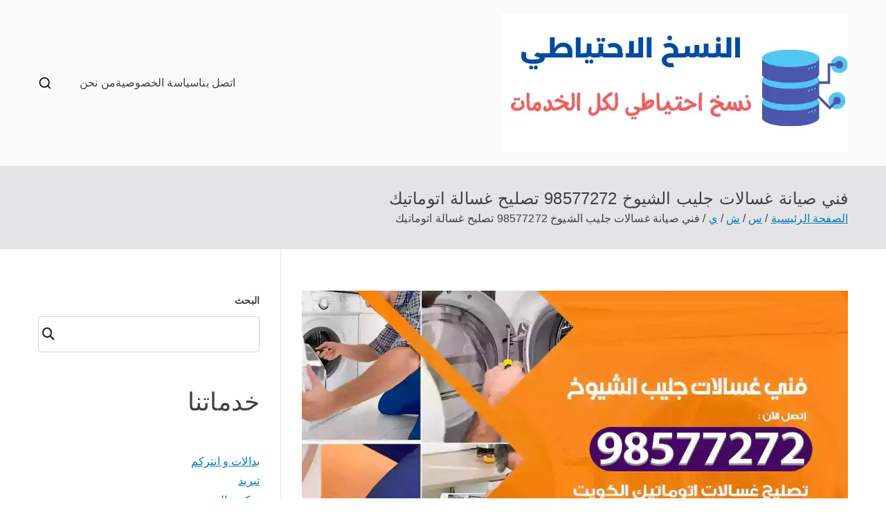

--- FILE ---
content_type: text/html; charset=UTF-8
request_url: https://cloudbackup.uk.com/blog/2022/03/07/%D9%81%D9%86%D9%8A-%D8%B5%D9%8A%D8%A7%D9%86%D8%A9-%D8%BA%D8%B3%D8%A7%D9%84%D8%A7%D8%AA-%D8%AC%D9%84%D9%8A%D8%A8-%D8%A7%D9%84%D8%B4%D9%8A%D9%88%D8%AE/
body_size: 18975
content:
<!doctype html><html dir="rtl" lang="ar"><head><meta charset="UTF-8"><meta name="viewport" content="width=device-width, initial-scale=1"><link rel="profile" href="https://gmpg.org/xfn/11"><meta name='robots' content='index, follow, max-image-preview:large, max-snippet:-1, max-video-preview:-1' /><title>فني صيانة غسالات جليب الشيوخ 98577272 تصليح غسالة اتوماتيك - الكويت</title><meta name="description" content="فني صيانة غسالات جليب الشيوخ يساهم أيضاً خبير صيانة غسالات هندي على التأكد من عمل دوران النشافة ومعالجة مشكلة الاهتزاز واستواء الارض تحت الغسالة" /><link rel="canonical" href="https://cloudbackup.uk.com/blog/2022/03/07/فني-صيانة-غسالات-جليب-الشيوخ/" /><meta property="og:locale" content="ar_AR" /><meta property="og:type" content="article" /><meta property="og:title" content="فني صيانة غسالات جليب الشيوخ 98577272 تصليح غسالة اتوماتيك - الكويت" /><meta property="og:description" content="فني صيانة غسالات جليب الشيوخ يساهم أيضاً خبير صيانة غسالات هندي على التأكد من عمل دوران النشافة ومعالجة مشكلة الاهتزاز واستواء الارض تحت الغسالة" /><meta property="og:url" content="https://cloudbackup.uk.com/blog/2022/03/07/فني-صيانة-غسالات-جليب-الشيوخ/" /><meta property="og:site_name" content="الكويت" /><meta property="article:published_time" content="2022-03-07T20:07:44+00:00" /><meta property="article:modified_time" content="2022-03-07T20:07:48+00:00" /><meta property="og:image" content="https://cloudbackup.uk.com/wp-content/uploads/2022/03/فني-غسالات-جليب-الشيوخ-copy_result_result.webp" /><meta property="og:image:width" content="1200" /><meta property="og:image:height" content="675" /><meta property="og:image:type" content="image/webp" /><meta name="author" content="brandi hamlet" /><meta name="twitter:card" content="summary_large_image" /><meta name="twitter:label1" content="كُتب بواسطة" /><meta name="twitter:data1" content="brandi hamlet" /><meta name="twitter:label2" content="وقت القراءة المُقدّر" /><meta name="twitter:data2" content="15 دقيقة" /> <script type="application/ld+json" class="yoast-schema-graph">{"@context":"https://schema.org","@graph":[{"@type":"Article","@id":"https://cloudbackup.uk.com/blog/2022/03/07/%d9%81%d9%86%d9%8a-%d8%b5%d9%8a%d8%a7%d9%86%d8%a9-%d8%ba%d8%b3%d8%a7%d9%84%d8%a7%d8%aa-%d8%ac%d9%84%d9%8a%d8%a8-%d8%a7%d9%84%d8%b4%d9%8a%d9%88%d8%ae/#article","isPartOf":{"@id":"https://cloudbackup.uk.com/blog/2022/03/07/%d9%81%d9%86%d9%8a-%d8%b5%d9%8a%d8%a7%d9%86%d8%a9-%d8%ba%d8%b3%d8%a7%d9%84%d8%a7%d8%aa-%d8%ac%d9%84%d9%8a%d8%a8-%d8%a7%d9%84%d8%b4%d9%8a%d9%88%d8%ae/"},"author":{"name":"brandi hamlet","@id":"/#/schema/person/298b425e2b4a3359b1951ea8ea2b6d06"},"headline":"فني صيانة غسالات جليب الشيوخ 98577272 تصليح غسالة اتوماتيك","datePublished":"2022-03-07T20:07:44+00:00","dateModified":"2022-03-07T20:07:48+00:00","mainEntityOfPage":{"@id":"https://cloudbackup.uk.com/blog/2022/03/07/%d9%81%d9%86%d9%8a-%d8%b5%d9%8a%d8%a7%d9%86%d8%a9-%d8%ba%d8%b3%d8%a7%d9%84%d8%a7%d8%aa-%d8%ac%d9%84%d9%8a%d8%a8-%d8%a7%d9%84%d8%b4%d9%8a%d9%88%d8%ae/"},"wordCount":2,"publisher":{"@id":"/#organization"},"image":{"@id":"https://cloudbackup.uk.com/blog/2022/03/07/%d9%81%d9%86%d9%8a-%d8%b5%d9%8a%d8%a7%d9%86%d8%a9-%d8%ba%d8%b3%d8%a7%d9%84%d8%a7%d8%aa-%d8%ac%d9%84%d9%8a%d8%a8-%d8%a7%d9%84%d8%b4%d9%8a%d9%88%d8%ae/#primaryimage"},"thumbnailUrl":"https://cloudbackup.uk.com/wp-content/uploads/2022/03/فني-غسالات-جليب-الشيوخ-copy_result_result.webp","keywords":["تصليح غسالات","تصليح غسالات اتوماتيك","تصليح غسالات صحون","تصليح غسالة","صيانة غسالات","فني غسالات"],"articleSection":["صيانة غسالات"],"inLanguage":"ar"},{"@type":["WebPage","FAQPage"],"@id":"https://cloudbackup.uk.com/blog/2022/03/07/%d9%81%d9%86%d9%8a-%d8%b5%d9%8a%d8%a7%d9%86%d8%a9-%d8%ba%d8%b3%d8%a7%d9%84%d8%a7%d8%aa-%d8%ac%d9%84%d9%8a%d8%a8-%d8%a7%d9%84%d8%b4%d9%8a%d9%88%d8%ae/","url":"https://cloudbackup.uk.com/blog/2022/03/07/%d9%81%d9%86%d9%8a-%d8%b5%d9%8a%d8%a7%d9%86%d8%a9-%d8%ba%d8%b3%d8%a7%d9%84%d8%a7%d8%aa-%d8%ac%d9%84%d9%8a%d8%a8-%d8%a7%d9%84%d8%b4%d9%8a%d9%88%d8%ae/","name":"فني صيانة غسالات جليب الشيوخ 98577272 تصليح غسالة اتوماتيك - الكويت","isPartOf":{"@id":"/#website"},"primaryImageOfPage":{"@id":"https://cloudbackup.uk.com/blog/2022/03/07/%d9%81%d9%86%d9%8a-%d8%b5%d9%8a%d8%a7%d9%86%d8%a9-%d8%ba%d8%b3%d8%a7%d9%84%d8%a7%d8%aa-%d8%ac%d9%84%d9%8a%d8%a8-%d8%a7%d9%84%d8%b4%d9%8a%d9%88%d8%ae/#primaryimage"},"image":{"@id":"https://cloudbackup.uk.com/blog/2022/03/07/%d9%81%d9%86%d9%8a-%d8%b5%d9%8a%d8%a7%d9%86%d8%a9-%d8%ba%d8%b3%d8%a7%d9%84%d8%a7%d8%aa-%d8%ac%d9%84%d9%8a%d8%a8-%d8%a7%d9%84%d8%b4%d9%8a%d9%88%d8%ae/#primaryimage"},"thumbnailUrl":"https://cloudbackup.uk.com/wp-content/uploads/2022/03/فني-غسالات-جليب-الشيوخ-copy_result_result.webp","datePublished":"2022-03-07T20:07:44+00:00","dateModified":"2022-03-07T20:07:48+00:00","description":"فني صيانة غسالات جليب الشيوخ يساهم أيضاً خبير صيانة غسالات هندي على التأكد من عمل دوران النشافة ومعالجة مشكلة الاهتزاز واستواء الارض تحت الغسالة","breadcrumb":{"@id":"https://cloudbackup.uk.com/blog/2022/03/07/%d9%81%d9%86%d9%8a-%d8%b5%d9%8a%d8%a7%d9%86%d8%a9-%d8%ba%d8%b3%d8%a7%d9%84%d8%a7%d8%aa-%d8%ac%d9%84%d9%8a%d8%a8-%d8%a7%d9%84%d8%b4%d9%8a%d9%88%d8%ae/#breadcrumb"},"mainEntity":[{"@id":"https://cloudbackup.uk.com/blog/2022/03/07/%d9%81%d9%86%d9%8a-%d8%b5%d9%8a%d8%a7%d9%86%d8%a9-%d8%ba%d8%b3%d8%a7%d9%84%d8%a7%d8%aa-%d8%ac%d9%84%d9%8a%d8%a8-%d8%a7%d9%84%d8%b4%d9%8a%d9%88%d8%ae/#faq-question-1646567446131"},{"@id":"https://cloudbackup.uk.com/blog/2022/03/07/%d9%81%d9%86%d9%8a-%d8%b5%d9%8a%d8%a7%d9%86%d8%a9-%d8%ba%d8%b3%d8%a7%d9%84%d8%a7%d8%aa-%d8%ac%d9%84%d9%8a%d8%a8-%d8%a7%d9%84%d8%b4%d9%8a%d9%88%d8%ae/#faq-question-1646567461616"},{"@id":"https://cloudbackup.uk.com/blog/2022/03/07/%d9%81%d9%86%d9%8a-%d8%b5%d9%8a%d8%a7%d9%86%d8%a9-%d8%ba%d8%b3%d8%a7%d9%84%d8%a7%d8%aa-%d8%ac%d9%84%d9%8a%d8%a8-%d8%a7%d9%84%d8%b4%d9%8a%d9%88%d8%ae/#faq-question-1646567470313"},{"@id":"https://cloudbackup.uk.com/blog/2022/03/07/%d9%81%d9%86%d9%8a-%d8%b5%d9%8a%d8%a7%d9%86%d8%a9-%d8%ba%d8%b3%d8%a7%d9%84%d8%a7%d8%aa-%d8%ac%d9%84%d9%8a%d8%a8-%d8%a7%d9%84%d8%b4%d9%8a%d9%88%d8%ae/#faq-question-1646567495346"}],"inLanguage":"ar","potentialAction":[{"@type":"ReadAction","target":["https://cloudbackup.uk.com/blog/2022/03/07/%d9%81%d9%86%d9%8a-%d8%b5%d9%8a%d8%a7%d9%86%d8%a9-%d8%ba%d8%b3%d8%a7%d9%84%d8%a7%d8%aa-%d8%ac%d9%84%d9%8a%d8%a8-%d8%a7%d9%84%d8%b4%d9%8a%d9%88%d8%ae/"]}]},{"@type":"ImageObject","inLanguage":"ar","@id":"https://cloudbackup.uk.com/blog/2022/03/07/%d9%81%d9%86%d9%8a-%d8%b5%d9%8a%d8%a7%d9%86%d8%a9-%d8%ba%d8%b3%d8%a7%d9%84%d8%a7%d8%aa-%d8%ac%d9%84%d9%8a%d8%a8-%d8%a7%d9%84%d8%b4%d9%8a%d9%88%d8%ae/#primaryimage","url":"https://cloudbackup.uk.com/wp-content/uploads/2022/03/فني-غسالات-جليب-الشيوخ-copy_result_result.webp","contentUrl":"https://cloudbackup.uk.com/wp-content/uploads/2022/03/فني-غسالات-جليب-الشيوخ-copy_result_result.webp","width":1200,"height":675,"caption":"فني صيانة غسالات جليب الشيوخ"},{"@type":"BreadcrumbList","@id":"https://cloudbackup.uk.com/blog/2022/03/07/%d9%81%d9%86%d9%8a-%d8%b5%d9%8a%d8%a7%d9%86%d8%a9-%d8%ba%d8%b3%d8%a7%d9%84%d8%a7%d8%aa-%d8%ac%d9%84%d9%8a%d8%a8-%d8%a7%d9%84%d8%b4%d9%8a%d9%88%d8%ae/#breadcrumb","itemListElement":[{"@type":"ListItem","position":1,"name":"الرئيسية","item":"https://cloudbackup.uk.com/"},{"@type":"ListItem","position":2,"name":"صيانة غسالات","item":"https://cloudbackup.uk.com/blog/category/%d8%b5%d9%8a%d8%a7%d9%86%d8%a9-%d8%ba%d8%b3%d8%a7%d9%84%d8%a7%d8%aa/"},{"@type":"ListItem","position":3,"name":"فني صيانة غسالات جليب الشيوخ 98577272 تصليح غسالة اتوماتيك"}]},{"@type":"WebSite","@id":"/#website","url":"/","name":"الكويت","description":"خدمات منزلية بالكويت شراء بيع فك نقل تركيب صيانة تصليح اثاث عفش","publisher":{"@id":"/#organization"},"potentialAction":[{"@type":"SearchAction","target":{"@type":"EntryPoint","urlTemplate":"/?s={search_term_string}"},"query-input":"required name=search_term_string"}],"inLanguage":"ar"},{"@type":"Organization","@id":"/#organization","name":"الكويت","url":"/","logo":{"@type":"ImageObject","inLanguage":"ar","@id":"/#/schema/logo/image/","url":"https://cloudbackup.uk.com/wp-content/uploads/2022/03/logo.webp","contentUrl":"https://cloudbackup.uk.com/wp-content/uploads/2022/03/logo.webp","width":500,"height":200,"caption":"الكويت"},"image":{"@id":"/#/schema/logo/image/"}},{"@type":"Person","@id":"/#/schema/person/298b425e2b4a3359b1951ea8ea2b6d06","name":"brandi hamlet","image":{"@type":"ImageObject","inLanguage":"ar","@id":"/#/schema/person/image/","url":"https://secure.gravatar.com/avatar/b1691ab4f3f9ff8c3b5f46e71a6a1d95e91b16ea8fec2827a779f3c7d009069d?s=96&d=mm&r=g","contentUrl":"https://secure.gravatar.com/avatar/b1691ab4f3f9ff8c3b5f46e71a6a1d95e91b16ea8fec2827a779f3c7d009069d?s=96&d=mm&r=g","caption":"brandi hamlet"},"url":"https://cloudbackup.uk.com/blog/author/brandi/"},{"@type":"Question","@id":"https://cloudbackup.uk.com/blog/2022/03/07/%d9%81%d9%86%d9%8a-%d8%b5%d9%8a%d8%a7%d9%86%d8%a9-%d8%ba%d8%b3%d8%a7%d9%84%d8%a7%d8%aa-%d8%ac%d9%84%d9%8a%d8%a8-%d8%a7%d9%84%d8%b4%d9%8a%d9%88%d8%ae/#faq-question-1646567446131","position":1,"url":"https://cloudbackup.uk.com/blog/2022/03/07/%d9%81%d9%86%d9%8a-%d8%b5%d9%8a%d8%a7%d9%86%d8%a9-%d8%ba%d8%b3%d8%a7%d9%84%d8%a7%d8%aa-%d8%ac%d9%84%d9%8a%d8%a8-%d8%a7%d9%84%d8%b4%d9%8a%d9%88%d8%ae/#faq-question-1646567446131","name":"ما هي الخدمات التي يقدمها فني غسالات جليب الشيوخ ؟","answerCount":1,"acceptedAnswer":{"@type":"Answer","text":"يقوم فني غسالات جليب الشيوخ بصيانة و تصليح و فك و تركيب كافة انواع الغسالات مع خدمة تنظيف أحواض الغسالات من الداخل و الخارج وتمديد التوصيلات الكهربائية بشكل صحيح و يعمل على تأمين كافة قطع الغيار اللازمة و المستوردة من اهم الشركات العالمية .","inLanguage":"ar"},"inLanguage":"ar"},{"@type":"Question","@id":"https://cloudbackup.uk.com/blog/2022/03/07/%d9%81%d9%86%d9%8a-%d8%b5%d9%8a%d8%a7%d9%86%d8%a9-%d8%ba%d8%b3%d8%a7%d9%84%d8%a7%d8%aa-%d8%ac%d9%84%d9%8a%d8%a8-%d8%a7%d9%84%d8%b4%d9%8a%d9%88%d8%ae/#faq-question-1646567461616","position":2,"url":"https://cloudbackup.uk.com/blog/2022/03/07/%d9%81%d9%86%d9%8a-%d8%b5%d9%8a%d8%a7%d9%86%d8%a9-%d8%ba%d8%b3%d8%a7%d9%84%d8%a7%d8%aa-%d8%ac%d9%84%d9%8a%d8%a8-%d8%a7%d9%84%d8%b4%d9%8a%d9%88%d8%ae/#faq-question-1646567461616","name":"كيف يمكننا الحصول على ارقام فني غسالات جليب الشيوخ ؟","answerCount":1,"acceptedAnswer":{"@type":"Answer","text":"يمكنكم الحصول على ارقامنا عبر زيارة موقعنا الرسمي على وسائل التواصل الاجتماعي كما يمكنكم الاطلاع أيضاً على كافة الخدمات التي نقدمها لكم و معرفة أحدث الطرق التي نتبعها في اعمال التصليح و الصيانة .","inLanguage":"ar"},"inLanguage":"ar"},{"@type":"Question","@id":"https://cloudbackup.uk.com/blog/2022/03/07/%d9%81%d9%86%d9%8a-%d8%b5%d9%8a%d8%a7%d9%86%d8%a9-%d8%ba%d8%b3%d8%a7%d9%84%d8%a7%d8%aa-%d8%ac%d9%84%d9%8a%d8%a8-%d8%a7%d9%84%d8%b4%d9%8a%d9%88%d8%ae/#faq-question-1646567470313","position":3,"url":"https://cloudbackup.uk.com/blog/2022/03/07/%d9%81%d9%86%d9%8a-%d8%b5%d9%8a%d8%a7%d9%86%d8%a9-%d8%ba%d8%b3%d8%a7%d9%84%d8%a7%d8%aa-%d8%ac%d9%84%d9%8a%d8%a8-%d8%a7%d9%84%d8%b4%d9%8a%d9%88%d8%ae/#faq-question-1646567470313","name":"متي يمكننا التواصل مع فني غسالات جليب الشيوخ ؟","answerCount":1,"acceptedAnswer":{"@type":"Answer","text":"يمكنكم التواصل معنا في أي وقت ترغبون به لأن خدماتنا متوفرة على مدار ٢٤ ساعة طيلة ايام الاسبوع و حتى في ايام العطل الرسمية لنلبي جميع متطلباتكم .","inLanguage":"ar"},"inLanguage":"ar"},{"@type":"Question","@id":"https://cloudbackup.uk.com/blog/2022/03/07/%d9%81%d9%86%d9%8a-%d8%b5%d9%8a%d8%a7%d9%86%d8%a9-%d8%ba%d8%b3%d8%a7%d9%84%d8%a7%d8%aa-%d8%ac%d9%84%d9%8a%d8%a8-%d8%a7%d9%84%d8%b4%d9%8a%d9%88%d8%ae/#faq-question-1646567495346","position":4,"url":"https://cloudbackup.uk.com/blog/2022/03/07/%d9%81%d9%86%d9%8a-%d8%b5%d9%8a%d8%a7%d9%86%d8%a9-%d8%ba%d8%b3%d8%a7%d9%84%d8%a7%d8%aa-%d8%ac%d9%84%d9%8a%d8%a8-%d8%a7%d9%84%d8%b4%d9%8a%d9%88%d8%ae/#faq-question-1646567495346","name":"كيف يمكننا التواصل مع فني غسالات جليب الشيوخ ؟","answerCount":1,"acceptedAnswer":{"@type":"Answer","text":"يمكنكم التواصل معنا عبر الضغط على زر الاتصال المباشر الموجود على موقعنا الرسمي أو عبر ارسال رسالة نصية إلى بريدنا الإلكتروني او عبر الواتساب الخاص بنا .","inLanguage":"ar"},"inLanguage":"ar"}]}</script> <link rel="alternate" type="application/rss+xml" title="الكويت &laquo; الخلاصة" href="https://cloudbackup.uk.com/feed/" /><link rel="alternate" type="application/rss+xml" title="الكويت &laquo; خلاصة التعليقات" href="https://cloudbackup.uk.com/comments/feed/" /><link rel="alternate" title="oEmbed (JSON)" type="application/json+oembed" href="https://cloudbackup.uk.com/wp-json/oembed/1.0/embed?url=https%3A%2F%2Fcloudbackup.uk.com%2Fblog%2F2022%2F03%2F07%2F%25d9%2581%25d9%2586%25d9%258a-%25d8%25b5%25d9%258a%25d8%25a7%25d9%2586%25d8%25a9-%25d8%25ba%25d8%25b3%25d8%25a7%25d9%2584%25d8%25a7%25d8%25aa-%25d8%25ac%25d9%2584%25d9%258a%25d8%25a8-%25d8%25a7%25d9%2584%25d8%25b4%25d9%258a%25d9%2588%25d8%25ae%2F" /><link rel="alternate" title="oEmbed (XML)" type="text/xml+oembed" href="https://cloudbackup.uk.com/wp-json/oembed/1.0/embed?url=https%3A%2F%2Fcloudbackup.uk.com%2Fblog%2F2022%2F03%2F07%2F%25d9%2581%25d9%2586%25d9%258a-%25d8%25b5%25d9%258a%25d8%25a7%25d9%2586%25d8%25a9-%25d8%25ba%25d8%25b3%25d8%25a7%25d9%2584%25d8%25a7%25d8%25aa-%25d8%25ac%25d9%2584%25d9%258a%25d8%25a8-%25d8%25a7%25d9%2584%25d8%25b4%25d9%258a%25d9%2588%25d8%25ae%2F&#038;format=xml" /><style id='wp-img-auto-sizes-contain-inline-css' type='text/css'>img:is([sizes=auto i],[sizes^="auto," i]){contain-intrinsic-size:3000px 1500px}
/*# sourceURL=wp-img-auto-sizes-contain-inline-css */</style><style id='wp-block-library-inline-css' type='text/css'>:root{
  --wp-block-synced-color:#7a00df;
  --wp-block-synced-color--rgb:122, 0, 223;
  --wp-bound-block-color:var(--wp-block-synced-color);
  --wp-editor-canvas-background:#ddd;
  --wp-admin-theme-color:#007cba;
  --wp-admin-theme-color--rgb:0, 124, 186;
  --wp-admin-theme-color-darker-10:#006ba1;
  --wp-admin-theme-color-darker-10--rgb:0, 107, 160.5;
  --wp-admin-theme-color-darker-20:#005a87;
  --wp-admin-theme-color-darker-20--rgb:0, 90, 135;
  --wp-admin-border-width-focus:2px;
}
@media (min-resolution:192dpi){
  :root{
    --wp-admin-border-width-focus:1.5px;
  }
}
.wp-element-button{
  cursor:pointer;
}

:root .has-very-light-gray-background-color{
  background-color:#eee;
}
:root .has-very-dark-gray-background-color{
  background-color:#313131;
}
:root .has-very-light-gray-color{
  color:#eee;
}
:root .has-very-dark-gray-color{
  color:#313131;
}
:root .has-vivid-green-cyan-to-vivid-cyan-blue-gradient-background{
  background:linear-gradient(135deg, #00d084, #0693e3);
}
:root .has-purple-crush-gradient-background{
  background:linear-gradient(135deg, #34e2e4, #4721fb 50%, #ab1dfe);
}
:root .has-hazy-dawn-gradient-background{
  background:linear-gradient(135deg, #faaca8, #dad0ec);
}
:root .has-subdued-olive-gradient-background{
  background:linear-gradient(135deg, #fafae1, #67a671);
}
:root .has-atomic-cream-gradient-background{
  background:linear-gradient(135deg, #fdd79a, #004a59);
}
:root .has-nightshade-gradient-background{
  background:linear-gradient(135deg, #330968, #31cdcf);
}
:root .has-midnight-gradient-background{
  background:linear-gradient(135deg, #020381, #2874fc);
}
:root{
  --wp--preset--font-size--normal:16px;
  --wp--preset--font-size--huge:42px;
}

.has-regular-font-size{
  font-size:1em;
}

.has-larger-font-size{
  font-size:2.625em;
}

.has-normal-font-size{
  font-size:var(--wp--preset--font-size--normal);
}

.has-huge-font-size{
  font-size:var(--wp--preset--font-size--huge);
}

.has-text-align-center{
  text-align:center;
}

.has-text-align-left{
  text-align:left;
}

.has-text-align-right{
  text-align:right;
}

.has-fit-text{
  white-space:nowrap !important;
}

#end-resizable-editor-section{
  display:none;
}

.aligncenter{
  clear:both;
}

.items-justified-left{
  justify-content:flex-start;
}

.items-justified-center{
  justify-content:center;
}

.items-justified-right{
  justify-content:flex-end;
}

.items-justified-space-between{
  justify-content:space-between;
}

.screen-reader-text{
  border:0;
  clip-path:inset(50%);
  height:1px;
  margin:-1px;
  overflow:hidden;
  padding:0;
  position:absolute;
  width:1px;
  word-wrap:normal !important;
}

.screen-reader-text:focus{
  background-color:#ddd;
  clip-path:none;
  color:#444;
  display:block;
  font-size:1em;
  height:auto;
  left:5px;
  line-height:normal;
  padding:15px 23px 14px;
  text-decoration:none;
  top:5px;
  width:auto;
  z-index:100000;
}
html :where(.has-border-color){
  border-style:solid;
}

html :where([style*=border-top-color]){
  border-top-style:solid;
}

html :where([style*=border-right-color]){
  border-right-style:solid;
}

html :where([style*=border-bottom-color]){
  border-bottom-style:solid;
}

html :where([style*=border-left-color]){
  border-left-style:solid;
}

html :where([style*=border-width]){
  border-style:solid;
}

html :where([style*=border-top-width]){
  border-top-style:solid;
}

html :where([style*=border-right-width]){
  border-right-style:solid;
}

html :where([style*=border-bottom-width]){
  border-bottom-style:solid;
}

html :where([style*=border-left-width]){
  border-left-style:solid;
}
html :where(img[class*=wp-image-]){
  height:auto;
  max-width:100%;
}
:where(figure){
  margin:0 0 1em;
}

html :where(.is-position-sticky){
  --wp-admin--admin-bar--position-offset:var(--wp-admin--admin-bar--height, 0px);
}

@media screen and (max-width:600px){
  html :where(.is-position-sticky){
    --wp-admin--admin-bar--position-offset:0px;
  }
}

/*# sourceURL=wp-block-library-inline-css */</style><style id='wp-block-button-inline-css' type='text/css'>.wp-block-button__link{
  align-content:center;
  box-sizing:border-box;
  cursor:pointer;
  display:inline-block;
  height:100%;
  text-align:center;
  word-break:break-word;
}
.wp-block-button__link.aligncenter{
  text-align:center;
}
.wp-block-button__link.alignright{
  text-align:right;
}

:where(.wp-block-button__link){
  border-radius:9999px;
  box-shadow:none;
  padding:calc(.667em + 2px) calc(1.333em + 2px);
  text-decoration:none;
}

.wp-block-button[style*=text-decoration] .wp-block-button__link{
  text-decoration:inherit;
}

.wp-block-buttons>.wp-block-button.has-custom-width{
  max-width:none;
}
.wp-block-buttons>.wp-block-button.has-custom-width .wp-block-button__link{
  width:100%;
}
.wp-block-buttons>.wp-block-button.has-custom-font-size .wp-block-button__link{
  font-size:inherit;
}
.wp-block-buttons>.wp-block-button.wp-block-button__width-25{
  width:calc(25% - var(--wp--style--block-gap, .5em)*.75);
}
.wp-block-buttons>.wp-block-button.wp-block-button__width-50{
  width:calc(50% - var(--wp--style--block-gap, .5em)*.5);
}
.wp-block-buttons>.wp-block-button.wp-block-button__width-75{
  width:calc(75% - var(--wp--style--block-gap, .5em)*.25);
}
.wp-block-buttons>.wp-block-button.wp-block-button__width-100{
  flex-basis:100%;
  width:100%;
}

.wp-block-buttons.is-vertical>.wp-block-button.wp-block-button__width-25{
  width:25%;
}
.wp-block-buttons.is-vertical>.wp-block-button.wp-block-button__width-50{
  width:50%;
}
.wp-block-buttons.is-vertical>.wp-block-button.wp-block-button__width-75{
  width:75%;
}

.wp-block-button.is-style-squared,.wp-block-button__link.wp-block-button.is-style-squared{
  border-radius:0;
}

.wp-block-button.no-border-radius,.wp-block-button__link.no-border-radius{
  border-radius:0 !important;
}

:root :where(.wp-block-button .wp-block-button__link.is-style-outline),:root :where(.wp-block-button.is-style-outline>.wp-block-button__link){
  border:2px solid;
  padding:.667em 1.333em;
}
:root :where(.wp-block-button .wp-block-button__link.is-style-outline:not(.has-text-color)),:root :where(.wp-block-button.is-style-outline>.wp-block-button__link:not(.has-text-color)){
  color:currentColor;
}
:root :where(.wp-block-button .wp-block-button__link.is-style-outline:not(.has-background)),:root :where(.wp-block-button.is-style-outline>.wp-block-button__link:not(.has-background)){
  background-color:initial;
  background-image:none;
}
/*# sourceURL=https://cloudbackup.uk.com/wp-includes/blocks/button/style.css */</style><style id='wp-block-categories-inline-css' type='text/css'>.wp-block-categories{
  box-sizing:border-box;
}
.wp-block-categories.alignleft{
  margin-right:2em;
}
.wp-block-categories.alignright{
  margin-left:2em;
}
.wp-block-categories.wp-block-categories-dropdown.aligncenter{
  text-align:center;
}
.wp-block-categories .wp-block-categories__label{
  display:block;
  width:100%;
}
/*# sourceURL=https://cloudbackup.uk.com/wp-includes/blocks/categories/style.css */</style><style id='wp-block-heading-inline-css' type='text/css'>h1:where(.wp-block-heading).has-background,h2:where(.wp-block-heading).has-background,h3:where(.wp-block-heading).has-background,h4:where(.wp-block-heading).has-background,h5:where(.wp-block-heading).has-background,h6:where(.wp-block-heading).has-background{
  padding:1.25em 2.375em;
}
h1.has-text-align-left[style*=writing-mode]:where([style*=vertical-lr]),h1.has-text-align-right[style*=writing-mode]:where([style*=vertical-rl]),h2.has-text-align-left[style*=writing-mode]:where([style*=vertical-lr]),h2.has-text-align-right[style*=writing-mode]:where([style*=vertical-rl]),h3.has-text-align-left[style*=writing-mode]:where([style*=vertical-lr]),h3.has-text-align-right[style*=writing-mode]:where([style*=vertical-rl]),h4.has-text-align-left[style*=writing-mode]:where([style*=vertical-lr]),h4.has-text-align-right[style*=writing-mode]:where([style*=vertical-rl]),h5.has-text-align-left[style*=writing-mode]:where([style*=vertical-lr]),h5.has-text-align-right[style*=writing-mode]:where([style*=vertical-rl]),h6.has-text-align-left[style*=writing-mode]:where([style*=vertical-lr]),h6.has-text-align-right[style*=writing-mode]:where([style*=vertical-rl]){
  rotate:180deg;
}
/*# sourceURL=https://cloudbackup.uk.com/wp-includes/blocks/heading/style.css */</style><style id='wp-block-list-inline-css' type='text/css'>ol,ul{
  box-sizing:border-box;
}

:root :where(.wp-block-list.has-background){
  padding:1.25em 2.375em;
}
/*# sourceURL=https://cloudbackup.uk.com/wp-includes/blocks/list/style.css */</style><style id='wp-block-buttons-inline-css' type='text/css'>.wp-block-buttons{
  box-sizing:border-box;
}
.wp-block-buttons.is-vertical{
  flex-direction:column;
}
.wp-block-buttons.is-vertical>.wp-block-button:last-child{
  margin-bottom:0;
}
.wp-block-buttons>.wp-block-button{
  display:inline-block;
  margin:0;
}
.wp-block-buttons.is-content-justification-left{
  justify-content:flex-start;
}
.wp-block-buttons.is-content-justification-left.is-vertical{
  align-items:flex-start;
}
.wp-block-buttons.is-content-justification-center{
  justify-content:center;
}
.wp-block-buttons.is-content-justification-center.is-vertical{
  align-items:center;
}
.wp-block-buttons.is-content-justification-right{
  justify-content:flex-end;
}
.wp-block-buttons.is-content-justification-right.is-vertical{
  align-items:flex-end;
}
.wp-block-buttons.is-content-justification-space-between{
  justify-content:space-between;
}
.wp-block-buttons.aligncenter{
  text-align:center;
}
.wp-block-buttons:not(.is-content-justification-space-between,.is-content-justification-right,.is-content-justification-left,.is-content-justification-center) .wp-block-button.aligncenter{
  margin-left:auto;
  margin-right:auto;
  width:100%;
}
.wp-block-buttons[style*=text-decoration] .wp-block-button,.wp-block-buttons[style*=text-decoration] .wp-block-button__link{
  text-decoration:inherit;
}
.wp-block-buttons.has-custom-font-size .wp-block-button__link{
  font-size:inherit;
}
.wp-block-buttons .wp-block-button__link{
  width:100%;
}

.wp-block-button.aligncenter{
  text-align:center;
}
/*# sourceURL=https://cloudbackup.uk.com/wp-includes/blocks/buttons/style.css */</style><style id='wp-block-search-inline-css' type='text/css'>.wp-block-search__button{
  margin-right:10px;
  word-break:normal;
}
.wp-block-search__button.has-icon{
  line-height:0;
}
.wp-block-search__button svg{
  height:1.25em;
  min-height:24px;
  min-width:24px;
  width:1.25em;
  fill:currentColor;
  vertical-align:text-bottom;
}

:where(.wp-block-search__button){
  border:1px solid #ccc;
  padding:6px 10px;
}

.wp-block-search__inside-wrapper{
  display:flex;
  flex:auto;
  flex-wrap:nowrap;
  max-width:100%;
}

.wp-block-search__label{
  width:100%;
}

.wp-block-search.wp-block-search__button-only .wp-block-search__button{
  box-sizing:border-box;
  display:flex;
  flex-shrink:0;
  justify-content:center;
  margin-right:0;
  max-width:100%;
}
.wp-block-search.wp-block-search__button-only .wp-block-search__inside-wrapper{
  min-width:0 !important;
  transition-property:width;
}
.wp-block-search.wp-block-search__button-only .wp-block-search__input{
  flex-basis:100%;
  transition-duration:.3s;
}
.wp-block-search.wp-block-search__button-only.wp-block-search__searchfield-hidden,.wp-block-search.wp-block-search__button-only.wp-block-search__searchfield-hidden .wp-block-search__inside-wrapper{
  overflow:hidden;
}
.wp-block-search.wp-block-search__button-only.wp-block-search__searchfield-hidden .wp-block-search__input{
  border-left-width:0 !important;
  border-right-width:0 !important;
  flex-basis:0;
  flex-grow:0;
  margin:0;
  min-width:0 !important;
  padding-left:0 !important;
  padding-right:0 !important;
  width:0 !important;
}

:where(.wp-block-search__input){
  appearance:none;
  border:1px solid #949494;
  flex-grow:1;
  font-family:inherit;
  font-size:inherit;
  font-style:inherit;
  font-weight:inherit;
  letter-spacing:inherit;
  line-height:inherit;
  margin-left:0;
  margin-right:0;
  min-width:3rem;
  padding:8px;
  text-decoration:unset !important;
  text-transform:inherit;
}

:where(.wp-block-search__button-inside .wp-block-search__inside-wrapper){
  background-color:#fff;
  border:1px solid #949494;
  box-sizing:border-box;
  padding:4px;
}
:where(.wp-block-search__button-inside .wp-block-search__inside-wrapper) .wp-block-search__input{
  border:none;
  border-radius:0;
  padding:0 4px;
}
:where(.wp-block-search__button-inside .wp-block-search__inside-wrapper) .wp-block-search__input:focus{
  outline:none;
}
:where(.wp-block-search__button-inside .wp-block-search__inside-wrapper) :where(.wp-block-search__button){
  padding:4px 8px;
}

.wp-block-search.aligncenter .wp-block-search__inside-wrapper{
  margin:auto;
}

.wp-block[data-align=right] .wp-block-search.wp-block-search__button-only .wp-block-search__inside-wrapper{
  float:left;
}
/*# sourceURL=https://cloudbackup.uk.com/wp-includes/blocks/search/style.css */</style><style id='wp-block-search-theme-inline-css' type='text/css'>.wp-block-search .wp-block-search__label{
  font-weight:700;
}

.wp-block-search__button{
  border:1px solid #ccc;
  padding:.375em .625em;
}
/*# sourceURL=https://cloudbackup.uk.com/wp-includes/blocks/search/theme.css */</style><style id='wp-block-paragraph-inline-css' type='text/css'>.is-small-text{
  font-size:.875em;
}

.is-regular-text{
  font-size:1em;
}

.is-large-text{
  font-size:2.25em;
}

.is-larger-text{
  font-size:3em;
}

.has-drop-cap:not(:focus):first-letter{
  float:right;
  font-size:8.4em;
  font-style:normal;
  font-weight:100;
  line-height:.68;
  margin:.05em 0 0 .1em;
  text-transform:uppercase;
}

body.rtl .has-drop-cap:not(:focus):first-letter{
  float:none;
  margin-right:.1em;
}

p.has-drop-cap.has-background{
  overflow:hidden;
}

:root :where(p.has-background){
  padding:1.25em 2.375em;
}

:where(p.has-text-color:not(.has-link-color)) a{
  color:inherit;
}

p.has-text-align-left[style*="writing-mode:vertical-lr"],p.has-text-align-right[style*="writing-mode:vertical-rl"]{
  rotate:180deg;
}
/*# sourceURL=https://cloudbackup.uk.com/wp-includes/blocks/paragraph/style.css */</style><style id='global-styles-inline-css' type='text/css'>:root{--wp--preset--aspect-ratio--square: 1;--wp--preset--aspect-ratio--4-3: 4/3;--wp--preset--aspect-ratio--3-4: 3/4;--wp--preset--aspect-ratio--3-2: 3/2;--wp--preset--aspect-ratio--2-3: 2/3;--wp--preset--aspect-ratio--16-9: 16/9;--wp--preset--aspect-ratio--9-16: 9/16;--wp--preset--color--black: #000000;--wp--preset--color--cyan-bluish-gray: #abb8c3;--wp--preset--color--white: #ffffff;--wp--preset--color--pale-pink: #f78da7;--wp--preset--color--vivid-red: #cf2e2e;--wp--preset--color--luminous-vivid-orange: #ff6900;--wp--preset--color--luminous-vivid-amber: #fcb900;--wp--preset--color--light-green-cyan: #7bdcb5;--wp--preset--color--vivid-green-cyan: #00d084;--wp--preset--color--pale-cyan-blue: #8ed1fc;--wp--preset--color--vivid-cyan-blue: #0693e3;--wp--preset--color--vivid-purple: #9b51e0;--wp--preset--gradient--vivid-cyan-blue-to-vivid-purple: linear-gradient(135deg,rgb(6,147,227) 0%,rgb(155,81,224) 100%);--wp--preset--gradient--light-green-cyan-to-vivid-green-cyan: linear-gradient(135deg,rgb(122,220,180) 0%,rgb(0,208,130) 100%);--wp--preset--gradient--luminous-vivid-amber-to-luminous-vivid-orange: linear-gradient(135deg,rgb(252,185,0) 0%,rgb(255,105,0) 100%);--wp--preset--gradient--luminous-vivid-orange-to-vivid-red: linear-gradient(135deg,rgb(255,105,0) 0%,rgb(207,46,46) 100%);--wp--preset--gradient--very-light-gray-to-cyan-bluish-gray: linear-gradient(135deg,rgb(238,238,238) 0%,rgb(169,184,195) 100%);--wp--preset--gradient--cool-to-warm-spectrum: linear-gradient(135deg,rgb(74,234,220) 0%,rgb(151,120,209) 20%,rgb(207,42,186) 40%,rgb(238,44,130) 60%,rgb(251,105,98) 80%,rgb(254,248,76) 100%);--wp--preset--gradient--blush-light-purple: linear-gradient(135deg,rgb(255,206,236) 0%,rgb(152,150,240) 100%);--wp--preset--gradient--blush-bordeaux: linear-gradient(135deg,rgb(254,205,165) 0%,rgb(254,45,45) 50%,rgb(107,0,62) 100%);--wp--preset--gradient--luminous-dusk: linear-gradient(135deg,rgb(255,203,112) 0%,rgb(199,81,192) 50%,rgb(65,88,208) 100%);--wp--preset--gradient--pale-ocean: linear-gradient(135deg,rgb(255,245,203) 0%,rgb(182,227,212) 50%,rgb(51,167,181) 100%);--wp--preset--gradient--electric-grass: linear-gradient(135deg,rgb(202,248,128) 0%,rgb(113,206,126) 100%);--wp--preset--gradient--midnight: linear-gradient(135deg,rgb(2,3,129) 0%,rgb(40,116,252) 100%);--wp--preset--font-size--small: 13px;--wp--preset--font-size--medium: 20px;--wp--preset--font-size--large: 36px;--wp--preset--font-size--x-large: 42px;--wp--preset--spacing--20: 0.44rem;--wp--preset--spacing--30: 0.67rem;--wp--preset--spacing--40: 1rem;--wp--preset--spacing--50: 1.5rem;--wp--preset--spacing--60: 2.25rem;--wp--preset--spacing--70: 3.38rem;--wp--preset--spacing--80: 5.06rem;--wp--preset--shadow--natural: 6px 6px 9px rgba(0, 0, 0, 0.2);--wp--preset--shadow--deep: 12px 12px 50px rgba(0, 0, 0, 0.4);--wp--preset--shadow--sharp: 6px 6px 0px rgba(0, 0, 0, 0.2);--wp--preset--shadow--outlined: 6px 6px 0px -3px rgb(255, 255, 255), 6px 6px rgb(0, 0, 0);--wp--preset--shadow--crisp: 6px 6px 0px rgb(0, 0, 0);}:root { --wp--style--global--content-size: 760px;--wp--style--global--wide-size: 1160px; }:where(body) { margin: 0; }.wp-site-blocks > .alignleft { float: left; margin-right: 2em; }.wp-site-blocks > .alignright { float: right; margin-left: 2em; }.wp-site-blocks > .aligncenter { justify-content: center; margin-left: auto; margin-right: auto; }:where(.wp-site-blocks) > * { margin-block-start: 24px; margin-block-end: 0; }:where(.wp-site-blocks) > :first-child { margin-block-start: 0; }:where(.wp-site-blocks) > :last-child { margin-block-end: 0; }:root { --wp--style--block-gap: 24px; }:root :where(.is-layout-flow) > :first-child{margin-block-start: 0;}:root :where(.is-layout-flow) > :last-child{margin-block-end: 0;}:root :where(.is-layout-flow) > *{margin-block-start: 24px;margin-block-end: 0;}:root :where(.is-layout-constrained) > :first-child{margin-block-start: 0;}:root :where(.is-layout-constrained) > :last-child{margin-block-end: 0;}:root :where(.is-layout-constrained) > *{margin-block-start: 24px;margin-block-end: 0;}:root :where(.is-layout-flex){gap: 24px;}:root :where(.is-layout-grid){gap: 24px;}.is-layout-flow > .alignleft{float: left;margin-inline-start: 0;margin-inline-end: 2em;}.is-layout-flow > .alignright{float: right;margin-inline-start: 2em;margin-inline-end: 0;}.is-layout-flow > .aligncenter{margin-left: auto !important;margin-right: auto !important;}.is-layout-constrained > .alignleft{float: left;margin-inline-start: 0;margin-inline-end: 2em;}.is-layout-constrained > .alignright{float: right;margin-inline-start: 2em;margin-inline-end: 0;}.is-layout-constrained > .aligncenter{margin-left: auto !important;margin-right: auto !important;}.is-layout-constrained > :where(:not(.alignleft):not(.alignright):not(.alignfull)){max-width: var(--wp--style--global--content-size);margin-left: auto !important;margin-right: auto !important;}.is-layout-constrained > .alignwide{max-width: var(--wp--style--global--wide-size);}body .is-layout-flex{display: flex;}.is-layout-flex{flex-wrap: wrap;align-items: center;}.is-layout-flex > :is(*, div){margin: 0;}body .is-layout-grid{display: grid;}.is-layout-grid > :is(*, div){margin: 0;}body{padding-top: 0px;padding-right: 0px;padding-bottom: 0px;padding-left: 0px;}a:where(:not(.wp-element-button)){text-decoration: underline;}:root :where(.wp-element-button, .wp-block-button__link){background-color: #32373c;border-width: 0;color: #fff;font-family: inherit;font-size: inherit;font-style: inherit;font-weight: inherit;letter-spacing: inherit;line-height: inherit;padding-top: calc(0.667em + 2px);padding-right: calc(1.333em + 2px);padding-bottom: calc(0.667em + 2px);padding-left: calc(1.333em + 2px);text-decoration: none;text-transform: inherit;}.has-black-color{color: var(--wp--preset--color--black) !important;}.has-cyan-bluish-gray-color{color: var(--wp--preset--color--cyan-bluish-gray) !important;}.has-white-color{color: var(--wp--preset--color--white) !important;}.has-pale-pink-color{color: var(--wp--preset--color--pale-pink) !important;}.has-vivid-red-color{color: var(--wp--preset--color--vivid-red) !important;}.has-luminous-vivid-orange-color{color: var(--wp--preset--color--luminous-vivid-orange) !important;}.has-luminous-vivid-amber-color{color: var(--wp--preset--color--luminous-vivid-amber) !important;}.has-light-green-cyan-color{color: var(--wp--preset--color--light-green-cyan) !important;}.has-vivid-green-cyan-color{color: var(--wp--preset--color--vivid-green-cyan) !important;}.has-pale-cyan-blue-color{color: var(--wp--preset--color--pale-cyan-blue) !important;}.has-vivid-cyan-blue-color{color: var(--wp--preset--color--vivid-cyan-blue) !important;}.has-vivid-purple-color{color: var(--wp--preset--color--vivid-purple) !important;}.has-black-background-color{background-color: var(--wp--preset--color--black) !important;}.has-cyan-bluish-gray-background-color{background-color: var(--wp--preset--color--cyan-bluish-gray) !important;}.has-white-background-color{background-color: var(--wp--preset--color--white) !important;}.has-pale-pink-background-color{background-color: var(--wp--preset--color--pale-pink) !important;}.has-vivid-red-background-color{background-color: var(--wp--preset--color--vivid-red) !important;}.has-luminous-vivid-orange-background-color{background-color: var(--wp--preset--color--luminous-vivid-orange) !important;}.has-luminous-vivid-amber-background-color{background-color: var(--wp--preset--color--luminous-vivid-amber) !important;}.has-light-green-cyan-background-color{background-color: var(--wp--preset--color--light-green-cyan) !important;}.has-vivid-green-cyan-background-color{background-color: var(--wp--preset--color--vivid-green-cyan) !important;}.has-pale-cyan-blue-background-color{background-color: var(--wp--preset--color--pale-cyan-blue) !important;}.has-vivid-cyan-blue-background-color{background-color: var(--wp--preset--color--vivid-cyan-blue) !important;}.has-vivid-purple-background-color{background-color: var(--wp--preset--color--vivid-purple) !important;}.has-black-border-color{border-color: var(--wp--preset--color--black) !important;}.has-cyan-bluish-gray-border-color{border-color: var(--wp--preset--color--cyan-bluish-gray) !important;}.has-white-border-color{border-color: var(--wp--preset--color--white) !important;}.has-pale-pink-border-color{border-color: var(--wp--preset--color--pale-pink) !important;}.has-vivid-red-border-color{border-color: var(--wp--preset--color--vivid-red) !important;}.has-luminous-vivid-orange-border-color{border-color: var(--wp--preset--color--luminous-vivid-orange) !important;}.has-luminous-vivid-amber-border-color{border-color: var(--wp--preset--color--luminous-vivid-amber) !important;}.has-light-green-cyan-border-color{border-color: var(--wp--preset--color--light-green-cyan) !important;}.has-vivid-green-cyan-border-color{border-color: var(--wp--preset--color--vivid-green-cyan) !important;}.has-pale-cyan-blue-border-color{border-color: var(--wp--preset--color--pale-cyan-blue) !important;}.has-vivid-cyan-blue-border-color{border-color: var(--wp--preset--color--vivid-cyan-blue) !important;}.has-vivid-purple-border-color{border-color: var(--wp--preset--color--vivid-purple) !important;}.has-vivid-cyan-blue-to-vivid-purple-gradient-background{background: var(--wp--preset--gradient--vivid-cyan-blue-to-vivid-purple) !important;}.has-light-green-cyan-to-vivid-green-cyan-gradient-background{background: var(--wp--preset--gradient--light-green-cyan-to-vivid-green-cyan) !important;}.has-luminous-vivid-amber-to-luminous-vivid-orange-gradient-background{background: var(--wp--preset--gradient--luminous-vivid-amber-to-luminous-vivid-orange) !important;}.has-luminous-vivid-orange-to-vivid-red-gradient-background{background: var(--wp--preset--gradient--luminous-vivid-orange-to-vivid-red) !important;}.has-very-light-gray-to-cyan-bluish-gray-gradient-background{background: var(--wp--preset--gradient--very-light-gray-to-cyan-bluish-gray) !important;}.has-cool-to-warm-spectrum-gradient-background{background: var(--wp--preset--gradient--cool-to-warm-spectrum) !important;}.has-blush-light-purple-gradient-background{background: var(--wp--preset--gradient--blush-light-purple) !important;}.has-blush-bordeaux-gradient-background{background: var(--wp--preset--gradient--blush-bordeaux) !important;}.has-luminous-dusk-gradient-background{background: var(--wp--preset--gradient--luminous-dusk) !important;}.has-pale-ocean-gradient-background{background: var(--wp--preset--gradient--pale-ocean) !important;}.has-electric-grass-gradient-background{background: var(--wp--preset--gradient--electric-grass) !important;}.has-midnight-gradient-background{background: var(--wp--preset--gradient--midnight) !important;}.has-small-font-size{font-size: var(--wp--preset--font-size--small) !important;}.has-medium-font-size{font-size: var(--wp--preset--font-size--medium) !important;}.has-large-font-size{font-size: var(--wp--preset--font-size--large) !important;}.has-x-large-font-size{font-size: var(--wp--preset--font-size--x-large) !important;}
/*# sourceURL=global-styles-inline-css */</style><style id='core-block-supports-inline-css' type='text/css'>/**
 * Core styles: block-supports
 */
.wp-container-core-buttons-is-layout-a89b3969 {
	justify-content: center;
}

/*# sourceURL=core-block-supports-inline-css */</style><link rel='stylesheet' id='contact-form-7-css' href='https://cloudbackup.uk.com/wp-content/cache/autoptimize/css/autoptimize_single_64ac31699f5326cb3c76122498b76f66.css' type='text/css' media='all' /><link rel='stylesheet' id='contact-form-7-rtl-css' href='https://cloudbackup.uk.com/wp-content/cache/autoptimize/css/autoptimize_single_3ae045c00f92fc31d3585fe7f975412d.css' type='text/css' media='all' /><link rel='stylesheet' id='font-awesome-all-css' href='https://cloudbackup.uk.com/wp-content/themes/zakra/inc/customizer/customind/assets/fontawesome/v6/css/all.min.css' type='text/css' media='all' /><link rel='stylesheet' id='zakra-style-rtl-css' href='https://cloudbackup.uk.com/wp-content/cache/autoptimize/css/autoptimize_single_40e69765469a21330e7578dbfb3ccab6.css' type='text/css' media='all' /><style id='zakra-style-inline-css' type='text/css'>:root{--top-grid-columns: 4;
			--main-grid-columns: 4;
			--bottom-grid-columns: 1;
			} .zak-footer-builder .zak-bottom-row{justify-items: center;} .zak-footer-builder .zak-footer-bottom-row .zak-footer-col{flex-direction: column;}.zak-footer-builder .zak-footer-main-row .zak-footer-col{flex-direction: column;}.zak-footer-builder .zak-footer-top-row .zak-footer-col{flex-direction: column;}.zak-footer-builder .zak-copyright{text-align: center;}.zak-footer-builder .zak-footer-nav{display: flex; justify-content: center;}.zak-footer-builder .zak-footer-nav-2{display: flex; justify-content: center;}.zak-footer-builder .zak-html-1{text-align: center;}.zak-footer-builder .zak-html-2{text-align: center;}.zak-footer-builder .footer-social-icons{text-align: ;}.zak-footer-builder .widget-footer-sidebar-1{text-align: ;}.zak-footer-builder .widget-footer-sidebar-2{text-align: ;}.zak-footer-builder .widget-footer-sidebar-3{text-align: ;}.zak-footer-builder .widget-footer-sidebar-4{text-align: ;}.zak-footer-builder .widget-footer-bar-col-1-sidebar{text-align: ;}.zak-footer-builder .widget-footer-bar-col-2-sidebar{text-align: ;} :root{--zakra-color-1: #eaf3fb;--zakra-color-2: #bfdcf3;--zakra-color-3: #94c4eb;--zakra-color-4: #6aace2;--zakra-color-5: #257bc1;--zakra-color-6: #1d6096;--zakra-color-7: #15446b;--zakra-color-8: #0c2941;--zakra-color-9: #040e16;}@media screen and (min-width: 768px) {.zak-primary{width:70%;}}.site-title{color:#blank;}.zak-footer-bar{color:#fafafa;}
/*# sourceURL=zakra-style-inline-css */</style><link rel="https://api.w.org/" href="https://cloudbackup.uk.com/wp-json/" /><link rel="alternate" title="JSON" type="application/json" href="https://cloudbackup.uk.com/wp-json/wp/v2/posts/4862" /><link rel="EditURI" type="application/rsd+xml" title="RSD" href="https://cloudbackup.uk.com/xmlrpc.php?rsd" /><meta name="generator" content="WordPress 6.9" /><link rel='shortlink' href='https://cloudbackup.uk.com/?p=4862' /><style type="text/css">.site-title {
                position: absolute;
                clip: rect(1px, 1px, 1px, 1px);
            }

			
			            .site-description {
                position: absolute;
                clip: rect(1px, 1px, 1px, 1px);
            }</style><link rel="icon" href="https://cloudbackup.uk.com/wp-content/uploads/2022/03/fav.png" sizes="32x32" /><link rel="icon" href="https://cloudbackup.uk.com/wp-content/uploads/2022/03/fav.png" sizes="192x192" /><link rel="apple-touch-icon" href="https://cloudbackup.uk.com/wp-content/uploads/2022/03/fav.png" /><meta name="msapplication-TileImage" content="https://cloudbackup.uk.com/wp-content/uploads/2022/03/fav.png" /></head><body data-rsssl=1 class="rtl wp-singular post-template-default single single-post postid-4862 single-format-standard wp-custom-logo wp-theme-zakra zak-site-layout--right zak-container--wide zak-content-area--bordered has-page-header has-breadcrumbs"><div id="page" class="zak-site"> <a class="skip-link screen-reader-text" href="#zak-content">تخطى إلى المحتوى</a><header id="zak-masthead" class="zak-header zak-layout-1 zak-layout-1-style-1"><div class="zak-main-header"><div class="zak-container"><div class="zak-row"><div class="zak-header-col zak-header-col--1"><div class="site-branding"> <a href="https://cloudbackup.uk.com/" class="custom-logo-link" rel="home"><img width="500" height="200" src="https://cloudbackup.uk.com/wp-content/uploads/2022/03/logo.webp" class="custom-logo" alt="الكويت" decoding="async" fetchpriority="high" srcset="https://cloudbackup.uk.com/wp-content/uploads/2022/03/logo.webp 500w, https://cloudbackup.uk.com/wp-content/uploads/2022/03/logo-300x120.webp 300w" sizes="(max-width: 500px) 100vw, 500px" /></a><div class="site-info-wrap"><p class="site-title "> <a href="https://cloudbackup.uk.com/" rel="home">الكويت</a></p><p class="site-description ">خدمات منزلية بالكويت شراء بيع فك نقل تركيب صيانة تصليح اثاث عفش</p></div></div></div><div class="zak-header-col zak-header-col--2"><nav id="zak-primary-nav" class="zak-main-nav main-navigation zak-primary-nav zak-layout-1 zak-layout-1-style-1"><ul id="zak-primary-menu" class="zak-primary-menu"><li id="menu-item-7592" class="menu-item menu-item-type-post_type menu-item-object-page menu-item-7592"><a href="https://cloudbackup.uk.com/contact-us/">اتصل بنا</a></li><li id="menu-item-7593" class="menu-item menu-item-type-post_type menu-item-object-page menu-item-7593"><a href="https://cloudbackup.uk.com/privacy-policy/">سياسة الخصوصية</a></li><li id="menu-item-7594" class="menu-item menu-item-type-post_type menu-item-object-page menu-item-7594"><a href="https://cloudbackup.uk.com/who-us/">من نحن</a></li></ul></nav><div class="zak-header-actions zak-header-actions--desktop"><div class="zak-header-action zak-header-search"> <a href="#" class="zak-header-search__toggle"> <svg class="zak-icon zakra-icon--magnifying-glass" xmlns="http://www.w3.org/2000/svg" viewBox="0 0 24 24"><path d="M21 22c-.3 0-.5-.1-.7-.3L16.6 18c-1.5 1.2-3.5 2-5.6 2-5 0-9-4-9-9s4-9 9-9 9 4 9 9c0 2.1-.7 4.1-2 5.6l3.7 3.7c.4.4.4 1 0 1.4-.2.2-.4.3-.7.3zM11 4c-3.9 0-7 3.1-7 7s3.1 7 7 7c1.9 0 3.6-.8 4.9-2 0 0 0-.1.1-.1s0 0 .1-.1c1.2-1.3 2-3 2-4.9C18 7.1 14.9 4 11 4z" /></svg> </a><div class="zak-search-container"><form role="search" method="get" class="zak-search-form" action="https://cloudbackup.uk.com/"> <label class="zak-search-field-label"><div class="zak-icon--search"> <svg class="zak-icon zakra-icon--magnifying-glass" xmlns="http://www.w3.org/2000/svg" viewBox="0 0 24 24"><path d="M21 22c-.3 0-.5-.1-.7-.3L16.6 18c-1.5 1.2-3.5 2-5.6 2-5 0-9-4-9-9s4-9 9-9 9 4 9 9c0 2.1-.7 4.1-2 5.6l3.7 3.7c.4.4.4 1 0 1.4-.2.2-.4.3-.7.3zM11 4c-3.9 0-7 3.1-7 7s3.1 7 7 7c1.9 0 3.6-.8 4.9-2 0 0 0-.1.1-.1s0 0 .1-.1c1.2-1.3 2-3 2-4.9C18 7.1 14.9 4 11 4z" /></svg></div> <span class="screen-reader-text">Search for:</span> <input type="search"
 class="zak-search-field"
 placeholder="Type &amp; hit Enter &hellip;"
 value=""
 name="s"
 title="Search for:"
 > </label> <input type="submit" class="zak-search-submit"
 value="Search" /></form> <button class="zak-icon--close" role="button"> </button></div></div></div><div class="zak-toggle-menu "  > <button class="zak-menu-toggle"
 aria-label="القائمة الأساسية" > <svg class="zak-icon zakra-icon--magnifying-glass-bars" xmlns="http://www.w3.org/2000/svg" viewBox="0 0 24 24"><path d="M17 20H3a1 1 0 0 1 0-2h14a1 1 0 0 1 0 2Zm4-2a1 1 0 0 1-.71-.29L18 15.4a6.29 6.29 0 0 1-10-5A6.43 6.43 0 0 1 14.3 4a6.31 6.31 0 0 1 6.3 6.3 6.22 6.22 0 0 1-1.2 3.7l2.31 2.3a1 1 0 0 1 0 1.42A1 1 0 0 1 21 18ZM14.3 6a4.41 4.41 0 0 0-4.3 4.4 4.25 4.25 0 0 0 4.3 4.2 4.36 4.36 0 0 0 4.3-4.3A4.36 4.36 0 0 0 14.3 6ZM6 14H3a1 1 0 0 1 0-2h3a1 1 0 0 1 0 2Zm0-6H3a1 1 0 0 1 0-2h3a1 1 0 0 1 0 2Z" /></svg> </button><nav id="zak-mobile-nav" class="zak-main-nav zak-mobile-nav"  ><div class="zak-mobile-nav__header"><div class="zak-search-container"><form role="search" method="get" class="zak-search-form" action="https://cloudbackup.uk.com/"> <label class="zak-search-field-label"><div class="zak-icon--search"> <svg class="zak-icon zakra-icon--magnifying-glass" xmlns="http://www.w3.org/2000/svg" viewBox="0 0 24 24"><path d="M21 22c-.3 0-.5-.1-.7-.3L16.6 18c-1.5 1.2-3.5 2-5.6 2-5 0-9-4-9-9s4-9 9-9 9 4 9 9c0 2.1-.7 4.1-2 5.6l3.7 3.7c.4.4.4 1 0 1.4-.2.2-.4.3-.7.3zM11 4c-3.9 0-7 3.1-7 7s3.1 7 7 7c1.9 0 3.6-.8 4.9-2 0 0 0-.1.1-.1s0 0 .1-.1c1.2-1.3 2-3 2-4.9C18 7.1 14.9 4 11 4z" /></svg></div> <span class="screen-reader-text">Search for:</span> <input type="search"
 class="zak-search-field"
 placeholder="Type &amp; hit Enter &hellip;"
 value=""
 name="s"
 title="Search for:"
 > </label> <input type="submit" class="zak-search-submit"
 value="Search" /></form> <button class="zak-icon--close" role="button"> </button></div> <button id="zak-mobile-nav-close" class="zak-mobile-nav-close" aria-label="Close Button"> <svg class="zak-icon zakra-icon--x-mark" xmlns="http://www.w3.org/2000/svg" viewBox="0 0 24 24"><path d="m14 12 7.6-7.6c.6-.6.6-1.5 0-2-.6-.6-1.5-.6-2 0L12 10 4.4 2.4c-.6-.6-1.5-.6-2 0s-.6 1.5 0 2L10 12l-7.6 7.6c-.6.6-.6 1.5 0 2 .3.3.6.4 1 .4s.7-.1 1-.4L12 14l7.6 7.6c.3.3.6.4 1 .4s.7-.1 1-.4c.6-.6.6-1.5 0-2L14 12z" /></svg> </button></div><ul id="zak-mobile-menu" class="zak-mobile-menu"><li class="menu-item menu-item-type-post_type menu-item-object-page menu-item-7592"><a href="https://cloudbackup.uk.com/contact-us/">اتصل بنا</a></li><li class="menu-item menu-item-type-post_type menu-item-object-page menu-item-7593"><a href="https://cloudbackup.uk.com/privacy-policy/">سياسة الخصوصية</a></li><li class="menu-item menu-item-type-post_type menu-item-object-page menu-item-7594"><a href="https://cloudbackup.uk.com/who-us/">من نحن</a></li></ul><div class="zak-mobile-menu-label"></div></nav></div></div></div></div></div></header><div class="zak-page-header zak-style-1"><div class="zak-container"><div class="zak-row"><div class="zak-page-header__title"><h1 class="zak-page-title"> فني صيانة غسالات جليب الشيوخ 98577272 تصليح غسالة اتوماتيك</h1></div><div class="zak-breadcrumbs"><nav role="navigation" aria-label="العناوين (Breadcrumbs)" class="breadcrumb-trail breadcrumbs" itemprop="breadcrumb"><ul class="trail-items" itemscope itemtype="http://schema.org/BreadcrumbList"><meta name="numberOfItems" content="5" /><meta name="itemListOrder" content="Ascending" /><li itemprop="itemListElement" itemscope itemtype="http://schema.org/ListItem" class="trail-item"><a href="https://cloudbackup.uk.com/" rel="home" itemprop="item"><span itemprop="name">الصفحة الرئيسية</span></a><meta itemprop="position" content="1" /></li><li itemprop="itemListElement" itemscope itemtype="http://schema.org/ListItem" class="trail-item"><a href="https://cloudbackup.uk.com/blog/2022/" itemprop="item"><span itemprop="name">س</span></a><meta itemprop="position" content="2" /></li><li itemprop="itemListElement" itemscope itemtype="http://schema.org/ListItem" class="trail-item"><a href="https://cloudbackup.uk.com/blog/2022/03/" itemprop="item"><span itemprop="name">ش</span></a><meta itemprop="position" content="3" /></li><li itemprop="itemListElement" itemscope itemtype="http://schema.org/ListItem" class="trail-item"><a href="https://cloudbackup.uk.com/blog/2022/03/07/" itemprop="item"><span itemprop="name">ي</span></a><meta itemprop="position" content="4" /></li><li class="trail-item trail-end"><span>فني صيانة غسالات جليب الشيوخ 98577272 تصليح غسالة اتوماتيك</span></li></ul></nav></div></div></div></div><div id="zak-content" class="zak-content"><div class="zak-container"><div class="zak-row"><main id="zak-primary" class="zak-primary"><article id="post-4862" class="zak-style-1 post-4862 post type-post status-publish format-standard has-post-thumbnail hentry category-94 tag-96 tag-98 tag-99 tag-100 tag-97 tag-95 zakra-single-article zakra-article-post"><div class="zak-entry-thumbnail"> <noscript><img width="1200" height="675" src="https://cloudbackup.uk.com/wp-content/uploads/2022/03/فني-غسالات-جليب-الشيوخ-copy_result_result.webp" class="attachment-post-thumbnail size-post-thumbnail wp-post-image" alt="فني صيانة غسالات جليب الشيوخ" decoding="async" srcset="https://cloudbackup.uk.com/wp-content/uploads/2022/03/فني-غسالات-جليب-الشيوخ-copy_result_result.webp 1200w, https://cloudbackup.uk.com/wp-content/uploads/2022/03/فني-غسالات-جليب-الشيوخ-copy_result_result-300x169.webp 300w, https://cloudbackup.uk.com/wp-content/uploads/2022/03/فني-غسالات-جليب-الشيوخ-copy_result_result-1024x576.webp 1024w, https://cloudbackup.uk.com/wp-content/uploads/2022/03/فني-غسالات-جليب-الشيوخ-copy_result_result-768x432.webp 768w" sizes="(max-width: 1200px) 100vw, 1200px" /></noscript><img width="1200" height="675" src='data:image/svg+xml,%3Csvg%20xmlns=%22http://www.w3.org/2000/svg%22%20viewBox=%220%200%201200%20675%22%3E%3C/svg%3E' data-src="https://cloudbackup.uk.com/wp-content/uploads/2022/03/فني-غسالات-جليب-الشيوخ-copy_result_result.webp" class="lazyload attachment-post-thumbnail size-post-thumbnail wp-post-image" alt="فني صيانة غسالات جليب الشيوخ" decoding="async" data-srcset="https://cloudbackup.uk.com/wp-content/uploads/2022/03/فني-غسالات-جليب-الشيوخ-copy_result_result.webp 1200w, https://cloudbackup.uk.com/wp-content/uploads/2022/03/فني-غسالات-جليب-الشيوخ-copy_result_result-300x169.webp 300w, https://cloudbackup.uk.com/wp-content/uploads/2022/03/فني-غسالات-جليب-الشيوخ-copy_result_result-1024x576.webp 1024w, https://cloudbackup.uk.com/wp-content/uploads/2022/03/فني-غسالات-جليب-الشيوخ-copy_result_result-768x432.webp 768w" data-sizes="(max-width: 1200px) 100vw, 1200px" /></div><div class="zak-post-content"><header class="zak-entry-header"></header><div class="zak-entry-meta"> <span class="zak-byline"> بواسطة <span class="author vcard"><a class="url fn n" href="https://cloudbackup.uk.com/blog/author/brandi/">brandi hamlet</a></span></span><span class="zak-posted-on">نشر على <a href="https://cloudbackup.uk.com/blog/2022/03/07/%d9%81%d9%86%d9%8a-%d8%b5%d9%8a%d8%a7%d9%86%d8%a9-%d8%ba%d8%b3%d8%a7%d9%84%d8%a7%d8%aa-%d8%ac%d9%84%d9%8a%d8%a8-%d8%a7%d9%84%d8%b4%d9%8a%d9%88%d8%ae/" rel="bookmark"><time class="entry-date published updated" datetime="2022-03-07T20:07:44+00:00">مارس 7, 2022</time></a></span><span class="zak-cat-links">نشر في <a href="https://cloudbackup.uk.com/blog/category/%d8%b5%d9%8a%d8%a7%d9%86%d8%a9-%d8%ba%d8%b3%d8%a7%d9%84%d8%a7%d8%aa/" rel="category tag">صيانة غسالات</a></span><span class="zak-tags-links">ذو علامة <a href="https://cloudbackup.uk.com/blog/tag/%d8%aa%d8%b5%d9%84%d9%8a%d8%ad-%d8%ba%d8%b3%d8%a7%d9%84%d8%a7%d8%aa/" rel="tag">تصليح غسالات</a>،<a href="https://cloudbackup.uk.com/blog/tag/%d8%aa%d8%b5%d9%84%d9%8a%d8%ad-%d8%ba%d8%b3%d8%a7%d9%84%d8%a7%d8%aa-%d8%a7%d8%aa%d9%88%d9%85%d8%a7%d8%aa%d9%8a%d9%83/" rel="tag">تصليح غسالات اتوماتيك</a>،<a href="https://cloudbackup.uk.com/blog/tag/%d8%aa%d8%b5%d9%84%d9%8a%d8%ad-%d8%ba%d8%b3%d8%a7%d9%84%d8%a7%d8%aa-%d8%b5%d8%ad%d9%88%d9%86/" rel="tag">تصليح غسالات صحون</a>،<a href="https://cloudbackup.uk.com/blog/tag/%d8%aa%d8%b5%d9%84%d9%8a%d8%ad-%d8%ba%d8%b3%d8%a7%d9%84%d8%a9/" rel="tag">تصليح غسالة</a>،<a href="https://cloudbackup.uk.com/blog/tag/%d8%b5%d9%8a%d8%a7%d9%86%d8%a9-%d8%ba%d8%b3%d8%a7%d9%84%d8%a7%d8%aa/" rel="tag">صيانة غسالات</a>،<a href="https://cloudbackup.uk.com/blog/tag/%d9%81%d9%86%d9%8a-%d8%ba%d8%b3%d8%a7%d9%84%d8%a7%d8%aa/" rel="tag">فني غسالات</a></span></div><div class="entry-content"><p>فني غسالات جليب الشيوخ لتركيب و فك غسالات اطباق و غسالات ملابس اتوماتيك أو عادية عبر أفضل فريق فني مختص بجميع اعمال الغسالات من صيانة و تصليح و تركيب مدرب على يد مهندسين ذات خبرات عالية لنقدم لكم دائماٌ أفضل الخدمات و نعمل على تبديل الموتور و طرمبة المياه و نقدم خدمة تنظيف الغسالات من الداخل و الخارج و صيانة مفتاح الضغط أو التايمر .</p><p>للاستعلام وطلب الخدمة يمكنكم التواصل هاتفيا كما يمكنكم التواصل ايضا مع <a href="https://cloudbackup.uk.com/%d9%81%d9%86%d9%8a-%d8%b5%d9%8a%d8%a7%d9%86%d8%a9-%d8%ba%d8%b3%d8%a7%d9%84%d8%a7%d8%aa-%d8%a7%d9%84%d8%b1%d9%82%d8%a9/">فني صيانة غسالات الرقة</a></p><div class="wp-block-buttons is-content-justification-center is-layout-flex wp-container-core-buttons-is-layout-a89b3969 wp-block-buttons-is-layout-flex"><div class="wp-block-button has-custom-font-size" style="font-size:24px"><a class="wp-block-button__link has-white-color has-vivid-cyan-blue-background-color has-text-color has-background" href="tel:98577272">تواصل مع الفني 98577272</a></div></div><p>و نقدم الكثير من الخدمات المختلفة و المتنوعة ومنها :</p><ul class="wp-block-list"><li>نقدم خدمة فك و تصليح المجفف و لوحة التحكم و معالجة مشكلة عدم وصول التيار الكهربائي إلى الغسالة .</li><li>نقوم بتأمين كافة قطع الغيار الأصلية و المستوردة من شركات عالمية مع خدمة تركيبها و تقديم الكفالة .</li><li>نعمل في شركة غسالات جليب الشيوخ على تركيب كافة أنواع الغسالات الحديثة أو القديمة مع خدمة تجريبها و تعليم العميل طريقة استعمال الغسالة و معرفة الكمية المناسبة من مسحوق الغسيل الذي يجب وضعه داخل الغسالة .</li><li>نقوم بفحص التمديدات الكهربائية للغسالات أو النشافات مع تبديل الاسلاك التالفة منها باسلاك جديدة وذات جودة عالية .</li><li>نوفر لكم خدمة الصيانة الدورية و المنتظمة لتفادي الوقوع في أعطال الغسالات عن طريق أشطر فني صيانة غسالات جليب الشيوخ و باستخدام المعدات و الأدوات الحديثة و المتطورة .</li></ul><h2 class="wp-block-heading">فني غسالات جليب الشيوخ</h2><p>هل مللت من الأعطال الدائمة التي تتعرض لها غسالتك وتبحث عن أفضل فني غسالات جليب الشيوخ الشاطر و الخبير ؟</p><p>لا تقلق واعتمد علينا لأننا في شركة غسالات جليب الشيوخ نقدم لك أمهر فني مختص بتصليح كافة أعطال الغسالات و توفير كافة قطع الغيار اللازمة و ذات الجودة العالية و باستخدام أحدث الأدوات و المعدات .</p><p>ونقدم أيضاٌ العديد من الخدمات ومنها :</p><ul class="wp-block-list"><li>نقدم خدمة فحص المقابس و الأزرار الخاصة بكافة أنواع الغسالات ذات الإصدار الحديث أو القديم .</li><li>نعمل على صيانة و تصليح جميع أعطال الغسالات و غسالات الصحون بكل مهارة و احترافية في العمل مع خدمة تجريبها أمام العميل للتأكد من عملها بشكل صحيح .</li><li>و نقوم أيضاٌ في فني غسالات جليب الشيوخ بصيانة درج الصابون و تبديله إذا لزم الأمر و حل أعطال الصمام لكافة أنواع الغسالات .</li><li>نوفر لكم خدمة تنظيف الغسالات من الداخل و الخارج بأجود أنواع مواد التنظيف للقضاء على مشكلة الروائح الكريهة .</li></ul><p>نوفر خدماتنا داخل و خارج جليب الشيوخ عبر ورشاتنا المتنقلة و المجهزة بأحدث الأدوات و المعدات المتطورة ومن كادر مختص بتصليح و صيانة و برمجة كافة أعطال الغسالات أو غسالات الصحون أو النشافات مع توفير قطع الغيار الأصلية و المستوردة من الخارج .</p><h2 class="wp-block-heading">فني غسالات هندي جليب الشيوخ</h2><p>هل تبحث عن خبرات فني غسالات هندي جليب الشيوخ للقيام بأعمال الصيانة لغسالتك الاوتوماتيك ؟</p><p>تواصل معنا لنرسل لك أشطر <a href="https://www.dalil1808080.com/%D8%AA%D8%B5%D9%84%D9%8A%D8%AD-%D8%BA%D8%B3%D8%A7%D9%84%D8%A7%D8%AA-%D9%87%D9%86%D8%AF%D9%8A-%D8%A7%D9%84%D9%83%D9%88%D9%8A%D8%AA/">فني غسالات هندي</a> ذات الخبرات العالية و الخبرات الأجنبية لتركيب أو فك أو تصليح أو صيانة كافة أنواع الغسالات سواء كانت سامسونغ أو ال جي و غيرها من الأنواع الحديثة و حتى القديمة .</p><p>ويتميز فني هندي غسالات جليب الشيوخ بالعديد من الاعمال و منها :</p><ul class="wp-block-list"><li>يعمل على اصلاح اعطال مضخة المياه و توجيه النصائح للعملاء عن طريقة تشغيل الغسالات الديجتال و ذات الإصدار الحديث .</li><li>يقوم فني هندي غسالات جليب الشيوخ بتوفير قطع الغيار الأصلية و المستوردة من أهم الشركات العالمية و بسعر التكلفة .</li><li>يعمل على حل مشكلة الصوت العالي عند تشغيل الغسالة مع صيانة الترموستات بخبرة أشطر فني هندي غسالات جليب الشيوخ باستخدام المعدات و الادوات الحديثة و اللازمة لكافة أعطال الغسالات .</li><li>يقدم خدمة تبديل و تركيب مضخة ماء للغسالات المحروقة أو القديمة مع تنظيف أنابيب التصريف مع تقديم خدمة تصليح الغسالات داخل المنزل و دون الحاجة إلى نقلها للشركة باتباع احدث الاساليب .</li></ul><h2 class="wp-block-heading">فني غسالات باكستاني جليب الشيوخ</h2><p>هل تبحث عن خدمة أفضل فني غسالات باكستاني جليب الشيوخ شاطر و رخيص ؟</p><p>يمكنك الاعتماد علينا نقدم لك أفضل فني غسالات باكستاني جليب الشيوخ المختص بكافة أعطال غسالات الملابس أو الاطباق الحديثة أو القديمة مع خدمة تبديل القطع التالفة بقطع جديدة بكل مهارة و إتقان في العمل مع تقديم الضمان للقطع المركبة و بأرخص الاسعار .</p><p>ويقدم فني غسالات باكستاني جليب الشيوخ العديد من الخدمات المتنوعة و الرائعة ومنها :</p><ul class="wp-block-list"><li>تنظيف الغسالات من الخارج و الداخل مع إزالة الصدأ باستخدام أجود أنواع المنظفات و حل مشكلة عدم تجفيف الملابس مع تصليح النشافة من الأوساخ و الرواسب .</li><li>تبديل و صيانة المحرك لجميع أنواع الغسالات مع حل مشكلة اهتزاز الغسالة عند التشغيل بخبرة أشطر فني باكستاني جليب الشيوخ .</li><li>يعمل فني غسالات باكستاني جليب الشيوخ على تركيب جميع أنواع الغسالات , توشيبا , سامسونغ , ال جي , مع تقديم الخدمة لمدة عام .</li><li>يقوم بكشف العطل و اصلاحه بسرعة كبيرة باستخدام أدوات ذات معايير دقيقة .</li></ul><p>خدماتنا متوافرة على مدار 24 ساعة لنلبي جميع متطلباتكم في أي وقت ترغبون به , كما أننا نقوم بتوثيق جميع خدماتنا و أخر اعمالنا على صفحتنا الرسمية على وسائل التواصل الاجتماعي .</p><h2 class="wp-block-heading">صيانة غسالات اتوماتيك جليب الشيوخ</h2><p>هل تبحث عن أمهر فني غسالات جليب الشيوخ لصيانة غسالتك الاتوماتيك بكل خبرة ؟</p><p>يعمل لدينا فني صيانة غسالات اتوماتيك بكافة أنواعها و اشكالها شاطر و خبير بكافة أعطال الغسالات الحديثة و القديمة , و يعمل على اصلاح مشكلة عدم تسخين المياه و تبديل باب الغسالة المكسور وتوفير قطع الغيار اللازمة و تبديل القطع التالفة بقطع جديدة مع تقديم الكفالة .</p><p>ويعمل أيضاٌ على :</p><ul class="wp-block-list"><li>يعمل فني صيانة غسالات جليب الشيوخ بتصليح جميع أعطال الغسالات أو البرادات أو الطباخات و غسالات الصحون بكافة انواعها .</li><li>يقوم بتأمين جميع لوازم الغسالات من أبواب ستانلس أو زجاجية مع تقديم خدمة تركيبها و بأسعار رخيصة .</li><li>نوفر لكم أشطر فني غسالات جليب الشيوخ المدرب بأعلى المستويات لصيانة الغسالات ذات النظام المعقد و الغسالات التكنلوجية .</li><li>صيانة و تصليح نشافات المنزل التي تساعد في تسريع عمليات الغسيل بكل خبرة و دقة في العمل .</li></ul><p>ونقوم بتلبية جميع رغبات عملائنا بسرعة عالية و دون إضاعة للوقت كما نقوم بتصليح الغسالات ضمن المنزل في حال كان العميل لا يرغب بنقل غسالته و يعمل لدينا نخبة من الفنيين و المهندسين المدربين بأعلى المستويات .</p><h2 class="wp-block-heading">فني تصليح غسالات جليب الشيوخ</h2><p>هل تواجهون مشاكل في الغسالة وتبحثون عن أشطر معلم تصليح غسالات جليب الشيوخ ؟</p><p>نوفر لكم أفضل <a href="https://cengent.com/washer/">فني تصليح غسالات</a> مختص بجميع أعطال الغسالات الحديثة و القديمة ومن جميع الماركات العالمية هيتاشي ، سامسونغ ، توشيبا ، ال جي و غيرها ونوفر لكم أيضاً جميع المعدات و الأدوات اللازمة لعملية تصليح و صيانة الغسالة في المنزل و دون الحاجة لنقلها إلى الشركة .</p><p>ونقدم الكثير من الخدمات ومنها :</p><ul class="wp-block-list"><li>&nbsp;صيانة جميع أجزاء محرك الغسالة و مضخة المياه و الحوض الداخلي بكل حرفية و إتقان في العمل .</li><li>يعمل فني <a href="https://ads-kuwait.net/washing/">تصليح غسالات</a> على معالجة مشكلة انسداد خراطيم التصريف و تنظيفها باستخدام أسياخ لينة لسحب الأوساخ أو تبديل الخراطيم التالفة بخراطيم أصلية مستوردة و مصنعة من أجود أنواع الخامات .</li><li>ونوفر لكم خدمة تصليح حوض الغسالة و قواعد حامل الحوض و تبديل الأحواض التالفة بحوض ستانلس ستيل متين مع خدمة تركيبه في داخل الغسالة بحرفية عالية .</li><li>ونقدم أيضاً خدمات تصليح طباخات و تنظيف الطباخات و تنظيف دكات تكييف و بأسعار مناسبة .</li></ul><h2 class="wp-block-heading">فني غسالات اتوماتيك الكويت</h2><p>هل تعطلت غسالتك وتبحث عن أمهر فني غسالات اتوماتيك الكويت ؟</p><p>تتعرض الغسالات للكثير من الأعطال و المشاكل لذلك نقدم لكم أفضل فني غسالات اتوماتيك الكويت المدرب على أعلى المستويات وعلى يد مهندسين مختصين بكافة أعطال الغسالات الحديثة و القديمة و الكشف عن الاعطال باستخدام أحدث الاجهزة أو عن طريق الكشف اليدوي مع تبديل القطع التالفة .</p><p>ونقدم العديد من الاعمال المختلفة و منها :</p><ul class="wp-block-list"><li>نقدم خدمة تنظيف الأحواض الداخلية للغسالات بأفضل المواد الطبيعية لإزالة الكلس أو الجير المتكلس و إخراجهم عبر فتحة التصريف .</li><li>نعمل على تركيب الغسالات و توصيل التوصيلات الكهربائية و توصيل التصريف الصحي للغسيل عبر أفضل <a href="https://www.dalil1808080.com/19293/">فني غسالات اتوماتيك</a> الكويت .</li><li>نعالج مشكلة عدم إغلاق الأبواب أو عدم القدرة على فتحها من خلال صيانة المفصلات و برمجة الغسالة .</li><li>نقوم بفحص و تصليح نشافة الكويت للغسالة الاتوماتيك عبر فحص قواعد الحوض و فتحات تصريف المياه .</li></ul><p>نعمل على تدريب فريقنا الفني تحت إشراف أفضل الخبراء المختصين في صيانة و تصليح جميع أنواع غسالات الاتوماتيك ونوفر خدماتنا على مدار الساعة طيلة أيام الاسبوع وحتى في ايام العطل الرسمية .</p><h2 class="wp-block-heading">معلم غسالات في الكويت</h2><p>هل ترغب بصيانة غسالتك ذات الإصدار الحديث و تبحث عن أشطر معلم غسالات في الكويت ؟</p><p>اتصل بنا .. لنرسل لك أفضل معلم غسالات في الكويت المختص اصلاح و صيانة كافة أعطال الغسالات ذات الاصدار الحديث و المعقد و باستخدام احدث المعدات و الادوات المتطورة مع تأمين جميع قطع الغيار اللازمة و المستوردة من أهم الشركات العالمية .</p><p>ويقدم معلم غسالات في الكويت الكثير من الخدمات المختلفة و منها :</p><ul class="wp-block-list"><li>معالجة مشكلة اهتزاز الغسالة عند التنشيف و معالجة تسرب المياه من باب الغسالة من خلال تغيير جوان الباب أو تصليح مفصل الباب أو تبديله .</li><li>و نعالج أيضاً مشكلة الباب العالق و التي يكون سببها انسداد في الجزء الميكانيكي للباب أو المفصل بسبب قطعة قماشية أو قطعة معدنية أو مشكلة في تصريف المياه .</li><li>يعمل معلم غسالات الكويت على حل مشكلة توقف لوحة التحكم من واجهة الجهاز و عدم استقبال الأوامر و عطل في زر التشغيل للغسالات الديجتال الحديثة .</li><li>ويقدم معلم غسالات الكويت خدمة الصيانة الدورية لجميع أنواع الغسالات مع تأمين جميع قطع الغيار الاصلية .</li><li>يعمل ايضاً على <a href="https://ads-kuwait.net/cookers-technician/">تصليح طباخات</a> و <a href="https://ads-kuwait.net/conditioning/%d8%aa%d8%b5%d9%84%d9%8a%d8%ad-%d8%ab%d9%84%d8%a7%d8%ac%d8%a7%d8%aa/">تصليح ثلاجات</a> و <a href="https://ads-kuwait.net/conditioning-repair/">تصليح مكيفات</a> على مدار الساعة.</li></ul><p>اسعارنا مميزة و هي شاملة كافة أجور التصليح و التركيب و الفك و التبديل أيضاً و الصيانة العامة و احور النقل و العمال بأسعار رخيصة و مناسبة لجميع عملائنا .</p><h2 class="wp-block-heading">تصليح غسالة اطباق في الكويت</h2><p>هل تعاني من مشاكل غسالة الاطباق وتبحث عن فني خبير و شاطر لتصليحها في الكويت ؟</p><p>اعتمد علينا .. نقدم لك فني تصليح غسالة اطباق في الكويت المختص بجميع اعطال غسالات الاطباق ويقوم بالكشف عن العطل بسرعة وحله باستخدام أحدث الاساليب و الطرق المتبعة مع خدمة تجريبها امام العميل لضمان عملها بشكل ممتاز كما أنه مختص أيضاً بتصليح غسالات الملابس الحديثة و القديمة .</p><p>ونقدم لكم الكثير من الاعمال ومنها :</p><ul class="wp-block-list"><li>&nbsp;نعمل على حل مشكلة الجير بوكس أو الطرمبة و تغيير التالف منها على الفور بخبرة أشطر فني غسالات جليب الشيوخ .</li><li>اتباع افضل الطرق و أجود الانواع المعدات في تصليح الغسالات ذات الاصدار الحديث و المعقد غسالات صحون أو ملابس .</li><li>نوفر خدمة تصليح غسالات باكستاني و صيانة أبواب الغسالات والمحرك و أنظمة الكهرباء .</li><li>نوفر خدمة تصليح غسالات هندي الكويت لصيانة الغسالة و الاحواض و لوحة التحكم .</li></ul><p>يمكنكم التواصل معنا عبر البريد الالكتروني لنقدم لكم كافة خدماتنا في تركيب و صيانة غسالات و بأسعار مميزة سارع بالاشتراك و تمتع بصيانة و ضمانة مذهلة .</p><h2 class="wp-block-heading">ارخص فني صيانة غسالات بالكويت</h2><p>هل تبحث عن ارخص فني صيانة غسالات شاطر و خبير في الكويت ؟</p><p>نقدم لك أفضل فريق كامل و مؤهل و مدرب على مستويات عالية و مختص بجميع اعمال الصيانة و التصليح و الفك و التركيب لكافة انواع الغسالات و معالجة كافة الخدمات الإلكترونية و بأسعار منافسة تتناسب مع كافة عملائنا ونتميز بالمرونة و النشاط في العمل اتصلوا معنا للحصول على جميع خدماتنا المميزة .</p><p>ونقدم لكم الكثير من الاعمال المميزة و منها :</p><ul class="wp-block-list"><li>معالجة مشكلة صمام داخل و خارج المياه من و إلى الغسالة مع نظافة المواسير و مجرى صرف المياه .</li><li>تصليح اعطال طرمبة المياه بكافة أنواع الماركات مع إمكانية تبديلها بأخرى جديدة وذات جودة عالية .</li><li>نقوم بتنظيف جميع أنواع الغسالات سواء غسالة عادية أو اتوماتيك مع عمالة مختصين بتنظيف الحوض بالإضافة إلى تنظيف مجرى الصرف من البقايا المتسخة و العالقة فيه .</li><li>نعمل على معالجة مشاكل عدم نظافة الغسيل بالشكل المفروض و بالأخص الغسيل الأبيض و ذلك من خلال تصليح أي عطل أو خلل في نظام التشغيل و القائمة الإلكترونية الحديثة في غسالات الاتوماتيك .</li></ul><p>نهتم دائما لتلبية جميع خدماتكم بأسرع وقت ممكن عبر ورشاتنا المتنقلة داخل و خارج جليب الشيوخ لتشمل جميع محافظات الكويت الفروانية ، الجهراء ، الاحمدي ، مبارك الكبير . و المزودة بأحدث المعدات و الادوات عبر فريق فني خبير و شاطر .</p><h2 class="wp-block-heading">الأسئلة الشائعة</h2><div class="schema-faq wp-block-yoast-faq-block"><div class="schema-faq-section" id="faq-question-1646567446131"><strong class="schema-faq-question">ما هي الخدمات التي يقدمها فني غسالات جليب الشيوخ ؟</strong><p class="schema-faq-answer">يقوم فني غسالات جليب الشيوخ بصيانة و تصليح و فك و تركيب كافة انواع الغسالات مع خدمة تنظيف أحواض الغسالات من الداخل و الخارج وتمديد التوصيلات الكهربائية بشكل صحيح و يعمل على تأمين كافة قطع الغيار اللازمة و المستوردة من اهم الشركات العالمية .</p></div><div class="schema-faq-section" id="faq-question-1646567461616"><strong class="schema-faq-question">كيف يمكننا الحصول على ارقام فني غسالات جليب الشيوخ ؟</strong><p class="schema-faq-answer">يمكنكم الحصول على ارقامنا عبر زيارة موقعنا الرسمي على وسائل التواصل الاجتماعي كما يمكنكم الاطلاع أيضاً على كافة الخدمات التي نقدمها لكم و معرفة أحدث الطرق التي نتبعها في اعمال التصليح و الصيانة .</p></div><div class="schema-faq-section" id="faq-question-1646567470313"><strong class="schema-faq-question">متي يمكننا التواصل مع فني غسالات جليب الشيوخ ؟</strong><p class="schema-faq-answer">يمكنكم التواصل معنا في أي وقت ترغبون به لأن خدماتنا متوفرة على مدار ٢٤ ساعة طيلة ايام الاسبوع و حتى في ايام العطل الرسمية لنلبي جميع متطلباتكم .</p></div><div class="schema-faq-section" id="faq-question-1646567495346"><strong class="schema-faq-question">كيف يمكننا التواصل مع فني غسالات جليب الشيوخ ؟</strong><p class="schema-faq-answer">يمكنكم التواصل معنا عبر الضغط على زر الاتصال المباشر الموجود على موقعنا الرسمي أو عبر ارسال رسالة نصية إلى بريدنا الإلكتروني او عبر الواتساب الخاص بنا .</p></div></div><div class="extra-hatom"><span class="entry-title">فني صيانة غسالات جليب الشيوخ 98577272 تصليح غسالة اتوماتيك</span></div></div></article><nav class="navigation post-navigation" aria-label="مقالات"><h2 class="screen-reader-text">تصفّح المقالات</h2><div class="nav-links"><div class="nav-previous"><a href="https://cloudbackup.uk.com/blog/2022/03/07/%d9%81%d9%86%d9%8a-%d8%b5%d9%8a%d8%a7%d9%86%d8%a9-%d8%ba%d8%b3%d8%a7%d9%84%d8%a7%d8%aa-%d8%aa%d9%8a%d9%85%d8%a7%d8%a1/" rel="prev">فني صيانة غسالات تيماء 98577272 تصليح غسالة اتوماتيك</a></div><div class="nav-next"><a href="https://cloudbackup.uk.com/blog/2022/03/07/%d8%aa%d8%b5%d9%84%d9%8a%d8%ad-%d8%aa%d9%84%d9%81%d9%88%d9%86%d8%a7%d8%aa-%d8%a7%d9%84%d9%85%d9%86%d8%b5%d9%88%d8%b1%d9%8a%d8%a9/" rel="next">فني تصليح تلفونات المنصورية 56585547 تصليح هواتف ايفون و سامسونج</a></div></div></nav></main><aside id="zak-secondary" class="zak-secondary "><section id="block-2" class="widget widget-sidebar-right widget_block widget_search"><form role="search" method="get" action="https://cloudbackup.uk.com/" class="wp-block-search__button-outside wp-block-search__text-button wp-block-search"    ><label class="wp-block-search__label" for="wp-block-search__input-1" >البحث</label><div class="wp-block-search__inside-wrapper" ><input class="wp-block-search__input" id="wp-block-search__input-1" placeholder="" value="" type="search" name="s" required /><button aria-label="البحث" class="wp-block-search__button wp-element-button" type="submit" >البحث</button></div></form></section><section id="block-3" class="widget widget-sidebar-right widget_block widget_text"><p class="has-large-font-size">خدماتنا</p></section><section id="block-4" class="widget widget-sidebar-right widget_block widget_categories"><ul class="wp-block-categories-list wp-block-categories"><li class="cat-item cat-item-64"><a href="https://cloudbackup.uk.com/blog/category/%d8%a8%d8%af%d8%a7%d9%84%d8%a7%d8%aa-%d9%88-%d8%a7%d9%86%d8%aa%d8%b1%d9%83%d9%85/">بدالات و انتركم</a></li><li class="cat-item cat-item-88"><a href="https://cloudbackup.uk.com/blog/category/%d8%aa%d8%a8%d8%b1%d9%8a%d8%af/">تبريد</a></li><li class="cat-item cat-item-134"><a href="https://cloudbackup.uk.com/blog/category/%d8%aa%d8%b1%d9%83%d9%8a%d8%a8-%d8%a7%d9%84%d9%85%d9%86%d9%8a%d9%88%d9%85/">تركيب المنيوم</a></li><li class="cat-item cat-item-1"><a href="https://cloudbackup.uk.com/blog/category/%d8%aa%d8%b1%d9%83%d9%8a%d8%a8-%d8%b1%d8%b3%d9%8a%d9%81%d8%b1/">تركيب رسيفر</a></li><li class="cat-item cat-item-124"><a href="https://cloudbackup.uk.com/blog/category/%d8%aa%d8%b5%d9%84%d9%8a%d8%ad-%d8%ab%d9%84%d8%a7%d8%ac%d8%a9/">تصليح ثلاجة</a></li><li class="cat-item cat-item-79"><a href="https://cloudbackup.uk.com/blog/category/%d8%aa%d8%b9%d9%82%d9%8a%d9%85-%d9%88%d8%aa%d9%86%d8%b8%d9%8a%d9%81/">تعقيم وتنظيف</a></li><li class="cat-item cat-item-116"><a href="https://cloudbackup.uk.com/blog/category/%d8%b5%d8%a8%d8%a7%d8%ba-%d9%85%d9%86%d8%a7%d8%b2%d9%84/">صباغ منازل</a></li><li class="cat-item cat-item-94"><a href="https://cloudbackup.uk.com/blog/category/%d8%b5%d9%8a%d8%a7%d9%86%d8%a9-%d8%ba%d8%b3%d8%a7%d9%84%d8%a7%d8%aa/">صيانة غسالات</a></li><li class="cat-item cat-item-101"><a href="https://cloudbackup.uk.com/blog/category/%d8%b7%d8%a8%d8%a7%d8%ae%d8%a7%d8%aa/">طباخات</a></li><li class="cat-item cat-item-6"><a href="https://cloudbackup.uk.com/blog/category/%d9%81%d8%aa%d8%ad-%d8%a8%d9%8a%d8%a8%d8%a7%d9%86/">فتح بيبان</a></li><li class="cat-item cat-item-47"><a href="https://cloudbackup.uk.com/blog/category/%d9%81%d9%86%d9%8a-%d8%b3%d8%a8%d8%a7%d9%83/">فني سباك</a></li><li class="cat-item cat-item-4"><a href="https://cloudbackup.uk.com/blog/category/%d9%83%d8%b1%d8%a7%d8%ac-%d8%a7%d9%84%d9%83%d9%88%d9%8a%d8%aa/">كراج الكويت</a></li><li class="cat-item cat-item-55"><a href="https://cloudbackup.uk.com/blog/category/%d9%83%d9%87%d8%b1%d8%a8%d8%a7%d8%a1-%d9%85%d9%86%d8%a7%d8%b2%d9%84/">كهرباء منازل</a></li><li class="cat-item cat-item-107"><a href="https://cloudbackup.uk.com/blog/category/%d9%85%d8%b8%d9%84%d8%a7%d8%aa-%d8%b3%d9%8a%d8%a7%d8%b1%d8%a7%d8%aa/">مظلات سيارات</a></li><li class="cat-item cat-item-5"><a href="https://cloudbackup.uk.com/blog/category/%d9%85%d9%83%d8%a7%d9%81%d8%ad%d8%a9-%d9%82%d9%88%d8%a7%d8%b1%d8%b6/">مكافحة قوارض</a></li><li class="cat-item cat-item-72"><a href="https://cloudbackup.uk.com/blog/category/%d9%86%d9%82%d9%84-%d8%a7%d8%ab%d8%a7%d8%ab/">نقل اثاث</a></li><li class="cat-item cat-item-102"><a href="https://cloudbackup.uk.com/blog/category/%d9%87%d9%88%d8%a7%d8%aa%d9%81/">هواتف</a></li></ul></section></aside></div></div></div><footer id="zak-footer" class="zak-footer "><div class="zak-footer-bar zak-style-2"><div class="zak-container"><div class="zak-row"><div class="zak-footer-bar__1"> Copyright &copy; 2026 <a href="https://cloudbackup.uk.com/" title="الكويت">الكويت</a>. Powered by <a href="https://zakratheme.com/" target="_blank" title="زكرا (Zakra)" rel="nofollow">زكرا (Zakra)</a> and <a href="https://wordpress.org/" target="_blank" title="WordPress" rel="nofollow">WordPress</a>.</div></div></div></div></footer></div> <a href="#" id="zak-scroll-to-top" class="zak-scroll-to-top"> <svg class="zak-icon zakra-icon--chevron-up" xmlns="http://www.w3.org/2000/svg" viewBox="0 0 24 24"><path d="M21 17.5c-.3 0-.5-.1-.7-.3L12 8.9l-8.3 8.3c-.4.4-1 .4-1.4 0s-.4-1 0-1.4l9-9c.4-.4 1-.4 1.4 0l9 9c.4.4.4 1 0 1.4-.2.2-.4.3-.7.3z" /></svg> <span class="screen-reader-text">تمرير للأعلى</span> </a><div class="zak-overlay-wrapper"></div> <script type="speculationrules">{"prefetch":[{"source":"document","where":{"and":[{"href_matches":"/*"},{"not":{"href_matches":["/wp-*.php","/wp-admin/*","/wp-content/uploads/*","/wp-content/*","/wp-content/plugins/*","/wp-content/themes/zakra/*","/*\\?(.+)"]}},{"not":{"selector_matches":"a[rel~=\"nofollow\"]"}},{"not":{"selector_matches":".no-prefetch, .no-prefetch a"}}]},"eagerness":"conservative"}]}</script> <noscript><style>.lazyload{display:none;}</style></noscript><script data-noptimize="1">window.lazySizesConfig=window.lazySizesConfig||{};window.lazySizesConfig.loadMode=1;</script><script defer data-noptimize="1" src='https://cloudbackup.uk.com/wp-content/plugins/autoptimize/classes/external/js/lazysizes.min.js'></script><script type="text/javascript" src="https://cloudbackup.uk.com/wp-includes/js/dist/hooks.js" id="wp-hooks-js"></script> <script type="text/javascript" src="https://cloudbackup.uk.com/wp-includes/js/dist/i18n.js" id="wp-i18n-js"></script> <script defer id="wp-i18n-js-after" src="[data-uri]"></script> <script defer type="text/javascript" src="https://cloudbackup.uk.com/wp-content/cache/autoptimize/js/autoptimize_single_96e7dc3f0e8559e4a3f3ca40b17ab9c3.js" id="swv-js"></script> <script defer id="contact-form-7-js-before" src="[data-uri]"></script> <script defer type="text/javascript" src="https://cloudbackup.uk.com/wp-content/cache/autoptimize/js/autoptimize_single_2912c657d0592cc532dff73d0d2ce7bb.js" id="contact-form-7-js"></script> <script defer type="text/javascript" src="https://cloudbackup.uk.com/wp-content/cache/autoptimize/js/autoptimize_single_dbcc004c34d9d4c4ea2c392a3b84ec7f.js" id="zakra-navigation-js"></script> <script defer type="text/javascript" src="https://cloudbackup.uk.com/wp-content/cache/autoptimize/js/autoptimize_single_306f7b49ccd55de683e972c4bc8edf0b.js" id="zakra-skip-link-focus-fix-js"></script> <script defer type="text/javascript" src="https://cloudbackup.uk.com/wp-content/cache/autoptimize/js/autoptimize_single_ba772c5cd571f5f3c9e4dbae2983cd15.js" id="zakra-custom-js"></script> </body></html>

--- FILE ---
content_type: text/css
request_url: https://cloudbackup.uk.com/wp-content/cache/autoptimize/css/autoptimize_single_40e69765469a21330e7578dbfb3ccab6.css
body_size: 13916
content:
/*!
Theme Name: Zakra
Theme URI: https://zakratheme.com/
Author: ThemeGrill
Author URI: https://themegrill.com
Description: Zakra is a powerful and versatile multipurpose theme that makes it easy to create beautiful and professional websites. With over free 40 pre-designed starter demo sites to choose from, you can quickly build a unique and functional site that fits your specific needs. Whether you're launching a blog, news site, e-commerce store, showcasing your portfolio, building a business site, LMS, or niche-specific site (such as a cafe, spa, charity, yoga studio, wedding venue, dental practice, photography, restaurant, or educational institution), Zakra has everything you need to succeed. The theme integrates seamlessly with popular page builders like Elementor, Brizy, BlockArt, and the Gutenberg editor, giving you complete freedom to create any layout you can imagine. Importantly, Zakra is optimized for speed, features a mobile-first responsive design, is built with block-based technology, and is optimized for search engines. It is also compatible with a wide range of popular WordPress plugins, allowing you to extend its functionality as needed. Build your next project with Zakra today and see the difference for yourself. Check out all the starter sites at https://zakratheme.com/demos!
Version: 4.1.6
Tested up to: 6.8
Requires PHP: 7.4
License: GPLv3 or later
License URI: https://www.gnu.org/licenses/gpl-3.0.en.html
Text Domain: zakra
Tags: one-column, two-columns, left-sidebar, right-sidebar, custom-background, custom-colors, custom-logo, featured-images, footer-widgets, full-width-template, theme-options, threaded-comments, translation-ready, blog, news, e-commerce, rtl-language-support

Zakra is based on Underscores https://underscores.me/, (C) 2012-2017 Automattic, Inc.
Underscores is distributed under the terms of the GNU GPL v2 or later.

Normalizing styles have been helped along thanks to the fine work of
Nicolas Gallagher and Jonathan Neal http://necolas.github.io/normalize.css/
*/
h1,h2,h3,h4,h5,h6,p,blockquote{margin:0;padding:0;border:0;font-size:100%;font-style:inherit;font-weight:inherit;outline:0;vertical-align:baseline}html{font-family:sans-serif;-webkit-text-size-adjust:100%;-ms-text-size-adjust:100%}body{margin:0}article,aside,details,figcaption,figure,footer,header,main,menu,nav,section,summary{display:block}audio,canvas,progress,video{display:inline-block;vertical-align:baseline}audio:not([controls]){display:none;height:0}[hidden],template{display:none}a{background-color:transparent}a:active,a:hover{outline:0}abbr[title]{text-decoration:none}b,strong{font-weight:600}dfn{font-style:italic}h1{font-size:2em;margin:.67em 0}mark{background:unset;color:#000}small{font-size:80%}sub,sup{font-size:75%;line-height:0;position:relative;vertical-align:baseline}sup{top:-.5em}sub{bottom:-.25em}img{border:0;vertical-align:middle}svg:not(:root){overflow:hidden}figure{margin:1em 40px}hr{box-sizing:content-box;height:0}pre{overflow:auto}code,kbd,pre,samp{font-family:monospace;font-size:1em}button,input,optgroup,select,textarea{color:inherit;font:inherit;margin:0}button{overflow:visible}button,select{text-transform:none}button,html input[type=button],input[type=reset],input[type=submit]{-webkit-appearance:button;cursor:pointer;border-style:solid;border-width:0}button[disabled],html input[disabled]{cursor:default}button::-moz-focus-inner,input::-moz-focus-inner{border:0;padding:0}input{line-height:normal}input[type=checkbox],input[type=radio]{box-sizing:border-box;padding:0}input[type=number]::-webkit-inner-spin-button,input[type=number]::-webkit-outer-spin-button{height:auto}input[type=search]::-webkit-search-cancel-button,input[type=search]::-webkit-search-decoration{-webkit-appearance:none}fieldset{border:1px solid silver;margin:0 2px;padding:.35em .625em .75em}legend{border:0;padding:0}textarea{overflow:auto}optgroup{font-weight:700}table{border-collapse:collapse;border-spacing:0}td,th{padding:0}*,*:before,*:after{box-sizing:inherit}html{box-sizing:border-box}.zak-container{max-width:var(--container-width,1170px);margin-right:auto;margin-left:auto;padding-right:16px;padding-left:16px;box-sizing:content-box}.zak-container--flex{display:flex;flex-wrap:wrap}.zak-container--flex-center{align-content:center;align-items:center}.zak-container--flex-space-between{justify-content:space-between}.zak-site-layout--stretched #page .zak-content .zak-container{max-width:100%;padding-right:0;padding-left:0}.zak-site-layout--stretched #page .zak-content .zak-container .zak-primary{width:100%;padding-left:0;padding-right:0}.zak-row{display:flex;justify-content:space-between;flex-wrap:wrap;box-sizing:border-box}h1,h2,h3,h4,h5,h6{color:#3f3f46;line-height:1.3;font-weight:400;margin:0 0 20px}h1{font-size:4rem}h2{font-size:3.2rem}h3{font-size:2.4rem}h4{font-size:2rem}h5{font-size:1.8rem}h6{font-size:1.6rem}html{font-size:var(--zak-root-font-size,62.5%)}p{word-break:break-word;margin-bottom:20px}code{background-color:#e0f2fe;padding:.125em .25em}pre{background-color:#f4f4f5;padding:20px}blockquote,.wp-block-quote{padding:16px;margin-top:34px;margin-bottom:34px;border-right:4px solid #027abb;color:#27272a;font-style:italic}blockquote.has-text-align-right,blockquote.is-style-large,blockquote.is-style-plain,.wp-block-quote.has-text-align-right,.wp-block-quote.is-style-large,.wp-block-quote.is-style-plain{border:unset;border-right:4px solid #027abb}.wp-block-pullquote.has-border-color{border:unset !important;border-top:4px solid #027abb !important;border-bottom:4px solid #027abb !important}a{color:inherit;text-decoration:none;transition:all .35s ease-in-out}a:active{outline:0}.entry-content a,.edit-link a{color:#027abb;text-decoration:underline}.entry-content a:hover,.entry-content a:focus,.edit-link a:hover,.edit-link a:focus{text-decoration:none}button,input[type=button],input[type=reset],input[type=submit],.wp-block-button .wp-block-button__link,.zak-button{border-radius:4px;padding:8px 10px;color:#fafafa;background-color:#027abb;text-decoration:none;transition:all .3s;border:0 solid #027abb}button:hover,input[type=button]:hover,input[type=reset]:hover,input[type=submit]:hover,.wp-block-button .wp-block-button__link:hover,.zak-button:hover{color:#027abb;background-color:transparent}.wp-block-button__link code{background-color:inherit}input[type=text],input[type=email],input[type=url],input[type=password],input[type=search],input[type=number],input[type=tel],input[type=range],input[type=date],input[type=month],input[type=week],input[type=time],input[type=datetime],input[type=datetime-local],input[type=color],select,textarea{outline:none;border:1px solid #d4d4d8;border-radius:0;padding:.7rem 1rem;width:100%;color:#3f3f46}input[type=text]:focus,input[type=email]:focus,input[type=url]:focus,input[type=password]:focus,input[type=search]:focus,input[type=number]:focus,input[type=tel]:focus,input[type=range]:focus,input[type=date]:focus,input[type=month]:focus,input[type=week]:focus,input[type=time]:focus,input[type=datetime]:focus,input[type=datetime-local]:focus,input[type=color]:focus,select:focus,textarea:focus{color:#52525b}input[type=search]{-webkit-appearance:none}input[type=checkbox],input[type=radio]{margin-left:.5rem;vertical-align:middle;display:inline-block}label{margin-bottom:.5rem;display:inline-block}select{border:1px solid #d4d4d8;padding:.5rem}body{background:#fff;color:#3f3f46;font-family:-apple-system,blinkmacsystemfont,"segoe ui",roboto,"oxygen-sans",ubuntu,cantarell,"helvetica neue",helvetica,arial,sans-serif;font-size:1.6rem;line-height:1.8;letter-spacing:.01em;word-wrap:break-word}ul,ol{margin:0 1.6rem 1.6rem 0;padding-right:0}ul{list-style:square}ol{list-style:decimal}li>ul,li>ol{margin-bottom:0;margin-right:1.6rem}dt{font-weight:700}dd{margin:0 1.6rem 1.6rem}.zak-oembed-container{position:relative;padding-top:56.25%;height:0;overflow:hidden;max-width:100%;height:auto}.zak-oembed-container iframe,.zak-oembed-container object,.zak-oembed-container embed{position:absolute;top:0;right:0;width:100%;height:100%}body .zak-oembed-container *{position:absolute;top:0;right:0;width:100%;height:100%}img{height:auto;max-width:100%}figure{margin:1em 0}iframe{max-width:100%}.gallery{margin-bottom:1.5em}.gallery-item{display:inline-block;text-align:center;vertical-align:top;width:100%}.gallery-columns-2 .gallery-item{max-width:50%}.gallery-columns-3 .gallery-item{max-width:33.33%}.gallery-columns-4 .gallery-item{max-width:25%}.gallery-columns-5 .gallery-item{max-width:20%}.gallery-columns-6 .gallery-item{max-width:16.66%}.gallery-columns-7 .gallery-item{max-width:14.28%}.gallery-columns-8 .gallery-item{max-width:12.5%}.gallery-columns-9 .gallery-item{max-width:11.11%}.gallery-caption{display:block}.wp-caption{margin-bottom:1.5em;max-width:100%}.wp-caption img[class*=wp-image-]{display:block;margin-right:auto;margin-left:auto}.wp-caption .wp-caption-text{margin:.8075em 0}.wp-caption-text{text-align:center}table,.wp-block-table{margin:0 0 1.5em;width:100%}table th,table td,.wp-block-table th,.wp-block-table td{text-align:right;border:1px solid #d4d4d8;padding:1em}@font-face{font-family:"themegrill-icons";src:url(//cloudbackup.uk.com/wp-content/themes/zakra/assets/fonts/themegrill-icons.eot?5d42b271f668d2d6461ba91fc5a5a839?#iefix) format("embedded-opentype"),url(//cloudbackup.uk.com/wp-content/themes/zakra/assets/fonts/themegrill-icons.woff2?5d42b271f668d2d6461ba91fc5a5a839) format("woff2"),url(//cloudbackup.uk.com/wp-content/themes/zakra/assets/fonts/themegrill-icons.woff?5d42b271f668d2d6461ba91fc5a5a839) format("woff");font-display:swap}.zak-icon{font-family:"themegrill-icons";display:inline-block;font-size:1rem;font-style:normal}.zak-icon-angle-down:after{content:"\f101"}.zak-icon-angle-left:after{content:"\f102"}.zak-icon-angle-right:after{content:"\f103"}.zak-icon-angle-up:after{content:"\f104"}.zak-icon-arrow-down:after{content:"\f105"}.zak-icon-arrow-left:after{content:"\f106"}.zak-icon-arrow-right:after{content:"\f107"}.zak-icon-arrow-up:after{content:"\f108"}.zak-icon-bars:after{content:"\f109"}.zak-icon-close:after{content:"\f10a"}.zak-icon-search:after{content:"\f10b"}.zak-icon-shopping-cart:after{content:"\f10c"}.zak-icon{display:block;width:1.25em;height:1.25em;transition:all .3s}.admin-bar{--admin-bar:32px}@media screen and (max-width:782px){.admin-bar{--admin-bar:46px}}.zak-header-builder{border-style:solid;border-color:#e4e4e7;border-width:0 0 1px}.zak-header-builder .zak-row{display:block}.zak-header-builder .zak-main-header{padding:0}.zak-header-builder .zak-header-top-row,.zak-header-builder .zak-header-main-row,.zak-header-builder .zak-header-bottom-row{border:0 solid}.zak-header-builder .zak-header-top-row{color:#fafafa;background-color:#18181b;padding-bottom:14px;padding-top:14px;font-size:14px}.zak-header-builder .zak-header-main-row{padding-top:20px;padding-bottom:20px}.zak-header-builder .zak-main-row{display:flex;justify-content:space-between;align-items:center;border:0 solid;position:relative}.zak-header-builder .zak-main-row .zak-header-left-col{display:flex;gap:16px;align-items:center;height:100%}.zak-header-builder .zak-main-row .zak-header-center-col{display:flex;gap:16px;align-items:center;height:100%}.zak-header-builder .zak-main-row .zak-header-right-col{display:flex;gap:16px;align-items:center;height:100%}.zak-header-builder .zak-top-row{display:flex;justify-content:space-between;align-items:center;border:0 solid;position:relative}.zak-header-builder .zak-top-row .zak-header-left-col{display:flex;gap:16px;align-items:center;height:100%}.zak-header-builder .zak-top-row .zak-header-center-col{display:flex;gap:16px;align-items:center;height:100%}.zak-header-builder .zak-top-row .zak-header-right-col{display:flex;gap:16px;align-items:center;height:100%}.zak-header-builder .zak-bottom-row{display:flex;justify-content:space-between;align-items:center;border:0 solid;position:relative}.zak-header-builder .zak-bottom-row .zak-header-left-col{display:flex;gap:16px;align-items:center;height:100%}.zak-header-builder .zak-bottom-row .zak-header-center-col{display:flex;gap:16px;align-items:center;height:100%}.zak-header-builder .zak-bottom-row .zak-header-right-col{display:flex;gap:16px;align-items:center;height:100%}.zak-header-builder .zak-mobile-row{display:none}.zak-header-builder .zak-mobile-nav>div>ul{padding-top:0;border:none}.zak-header-builder .zak-desktop-row{position:relative}.zak-header-builder .zak-icon--close{background:0 0}.zak-header-builder .zak-desktop-row p,.zak-header-builder .zak-mobile-row p{margin-bottom:0}.zak-header-builder .zak-mobile-nav{box-sizing:border-box}.zak-header-builder .widget .wp-block-heading,.zak-header-builder .widget .widget-title{border-bottom:none;margin-bottom:0;padding-bottom:0}.zak-header-builder .widget .wp-block-heading:before,.zak-header-builder .widget .widget-title:before{content:none}.zak-header-builder .zak-mini-cart li{list-style:none}.zak-header-builder.zak-layout-1-transparent{position:relative;border-bottom:none}.zak-header-builder.zak-layout-1-transparent .zak-header-transparent-wrapper{position:absolute;top:0;right:0;left:0;z-index:9999;height:auto;width:100%;background:0 0}.zak-header-builder.zak-layout-1-transparent .zak-header-transparent-wrapper .zak-header-search--opened.zak-main-header{background:#27272a}.zak-header-builder.zak-layout-1-transparent .zak-header-transparent-wrapper .zak-main-header{background:0 0}.zak-header-builder.zak-layout-1-transparent .zak-header-transparent-wrapper .zak-header-main-row{background:0 0}.zak-secondary-nav,.zak-tertiary-nav,.zak-quaternary-nav{border:0 solid}.zak-secondary-nav ul,.zak-tertiary-nav ul,.zak-quaternary-nav ul{display:flex;align-items:center;flex-wrap:wrap;gap:24px;justify-content:flex-start;margin-bottom:0;margin-right:0}.zak-secondary-nav ul li,.zak-tertiary-nav ul li,.zak-quaternary-nav ul li{list-style:none}@media (max-width:768px){.zak-header-builder .zak-desktop-row{display:none}.zak-header-builder .zak-mobile-row{display:block}}@media (min-width:768px){.zak-header-builder .zak-header-bottom-row{padding-top:20px;padding-bottom:20px}}.zak-desktop-row.zak-header-search--opened{background:#27272a}.zak-desktop-row.zak-header-search--opened .zak-main-nav,.zak-desktop-row.zak-header-search--opened .zak-primary-nav,.zak-desktop-row.zak-header-search--opened .site-branding,.zak-desktop-row.zak-header-search--opened .zak-header-col--1{visibility:visible;opacity:1}.zak-desktop-row.zak-header-search--opened .zak-bottom-row:has(.zak-header-search) nav,.zak-desktop-row.zak-header-search--opened .zak-bottom-row:has(.zak-header-search) .zak-mini-cart,.zak-desktop-row.zak-header-search--opened .zak-bottom-row:has(.zak-header-search) .zak-header-buttons,.zak-desktop-row.zak-header-search--opened .zak-bottom-row:has(.zak-header-search) .zak-header-button--2,.zak-desktop-row.zak-header-search--opened .zak-bottom-row:has(.zak-header-search) .zak-html-1,.zak-desktop-row.zak-header-search--opened .zak-bottom-row:has(.zak-header-search) .zak-html-2,.zak-desktop-row.zak-header-search--opened .zak-bottom-row:has(.zak-header-search) .site-branding{visibility:hidden;opacity:0}.zak-desktop-row.zak-header-search--opened .zak-top-row:has(.zak-header-search) nav,.zak-desktop-row.zak-header-search--opened .zak-top-row:has(.zak-header-search) .zak-mini-cart,.zak-desktop-row.zak-header-search--opened .zak-top-row:has(.zak-header-search) .zak-header-buttons,.zak-desktop-row.zak-header-search--opened .zak-top-row:has(.zak-header-search) .zak-header-button--2,.zak-desktop-row.zak-header-search--opened .zak-top-row:has(.zak-header-search) .zak-html-1,.zak-desktop-row.zak-header-search--opened .zak-top-row:has(.zak-header-search) .zak-html-2,.zak-desktop-row.zak-header-search--opened .zak-top-row:has(.zak-header-search) .site-branding{visibility:hidden;opacity:0}.zak-desktop-row.zak-header-search--opened .zak-main-row:has(.zak-header-search) nav,.zak-desktop-row.zak-header-search--opened .zak-main-row:has(.zak-header-search) .zak-mini-cart,.zak-desktop-row.zak-header-search--opened .zak-main-row:has(.zak-header-search) .zak-header-buttons,.zak-desktop-row.zak-header-search--opened .zak-main-row:has(.zak-header-search) .zak-html-1,.zak-desktop-row.zak-header-search--opened .zak-main-row:has(.zak-header-search) .zak-html-2,.zak-desktop-row.zak-header-search--opened .zak-main-row:has(.zak-header-search) .site-branding{visibility:hidden;opacity:0}.zak-desktop-row.zak-header-search--opened .zak-search-container{display:flex;width:100%;z-index:9999;visibility:visible;transition:all .3s ease-in-out}.zak-desktop-row.zak-header-search--opened .zak-header-buttons{display:block}.zak-desktop-row.zak-header-search--opened .yith-wcwl-items-count{display:none}.zak-desktop-row.zak-header-search--opened .zak-header-search__toggle{display:none}.zak-desktop-row.zak-header-search--opened .zak-header-action li{display:none}.zak-desktop-row.zak-header-search--opened .zak-search-field-label input{color:#fff;padding:.7rem 0;background-color:inherit}.zak-desktop-row.zak-header-search--opened .zak-search-field-label input:focus{color:#fff}.zak-desktop-row.zak-header-search--opened .zak-search-field-label input:-webkit-autofill,.zak-desktop-row.zak-header-search--opened .zak-search-field-label input:-webkit-autofill:focus{-webkit-transition:background-color 600000s 0s,color 600000s 0s;transition:background-color 600000s 0s,color 600000s 0s}.zak-desktop-row.zak-header-search--opened .zak-search-field-label input[data-autocompleted]{background-color:transparent !important}.zak-desktop-row.zak-header-search--opened .zak-search-field-label .zak-icon--search{display:block}.zak-desktop-row.zak-header-search--opened .zak-search-field-label .zak-icon--search svg{fill:#fff}.zak-desktop-row.zak-header-search--opened .zak-icon--close{position:relative;display:block;background:unset;border:none;padding:10px;z-index:9999}.zak-desktop-row.zak-header-search--opened .zak-icon--close:focus{outline:1px solid #fff}.zak-desktop-row.zak-header-search--opened .zak-icon--close:active{outline:none}.zak-desktop-row.zak-header-search--opened .zak-icon--close:before{content:"";position:absolute;top:10px;left:0;width:20px;height:2px;border-radius:2px;background:#fff;transform:rotate(-45deg);transition:all .3s ease-in-out}.zak-desktop-row.zak-header-search--opened .zak-icon--close:after{content:"";position:absolute;top:10px;left:0;width:20px;height:2px;border-radius:2px;background:#fff;transform:rotate(-135deg);transition:all .3s ease-in-out}.zak-desktop-row.zak-header-search--opened .zak-icon--close:hover{cursor:pointer}.zak-desktop-row.zak-header-search--opened .zak-icon--close:hover:before{transform:rotate(0deg);transition:all .3s ease-in-out}.zak-desktop-row.zak-header-search--opened .zak-icon--close:hover:after{transform:rotate(-180deg);transition:all .3s ease-in-out}.zak-secondary-nav{flex:1;border-bottom:0 solid #e4e4e7;margin-right:auto}.zak-secondary-nav .zak-secondary-menu{display:flex;align-items:center;flex-wrap:wrap;gap:24px;justify-content:flex-start}.zak-secondary-nav .zak-secondary-menu>li>a:hover{text-decoration:none}.zak-secondary-nav .zak-secondary-menu>li:hover ul ul,.zak-secondary-nav .zak-secondary-menu>li.focus ul ul{position:absolute;right:-999999px}.zak-secondary-nav .zak-secondary-menu>li.zak-menu-item-cart{margin-left:10px}.zak-secondary-nav .zak-secondary-menu>li>ul.zak-edge{left:0;right:auto}.zak-secondary-nav .zak-secondary-menu ul li:hover ul ul,.zak-secondary-nav .zak-secondary-menu ul ul li:hover ul ul,.zak-secondary-nav .zak-secondary-menu ul li.focus ul ul,.zak-secondary-nav .zak-secondary-menu ul ul li.focus ul ul{position:absolute;right:-999999px}.zak-secondary-nav .zak-secondary-menu ul li:hover>ul,.zak-secondary-nav .zak-secondary-menu ul li.focus>ul{right:100%}.zak-secondary-nav .zak-secondary-menu ul ul li:hover>ul,.zak-secondary-nav .zak-secondary-menu ul ul ul li:hover>ul,.zak-secondary-nav .zak-secondary-menu ul ul li.focus>ul,.zak-secondary-nav .zak-secondary-menu ul ul ul li.focus>ul{right:100%}.zak-secondary-nav ul{margin:0;padding:0;list-style-type:none}.zak-secondary-nav ul .current_page_ancestor>a,.zak-secondary-nav ul .current-menu-ancestor>a,.zak-secondary-nav ul .current_page_item>a,.zak-secondary-nav ul .current-menu-item>a{color:#027abb}.zak-secondary-nav ul .menu-item-has-children,.zak-secondary-nav ul .page_item_has_children{position:relative}.zak-secondary-nav ul li:hover>ul,.zak-secondary-nav ul li.focus>ul{right:0}.zak-secondary-nav li a{display:flex;flex:1;justify-content:space-between;border:0 solid #e4e4e7}.zak-secondary-nav li ul,.zak-secondary-nav li:hover ul ul,.zak-secondary-nav li.focus ul ul{z-index:99999;position:absolute;right:-999999px}.zak-secondary-nav li:hover>ul,.zak-secondary-nav li.focus>ul{right:auto}.zak-secondary-nav .sub-menu{display:block;position:absolute;top:100%;width:240px;border:1px solid #e4e4e7;background-color:#fff;border-radius:4px}.zak-secondary-nav .sub-menu li{border-bottom:1px solid #f4f4f5}.zak-secondary-nav .sub-menu li ul{top:-1px;right:100%}.zak-secondary-nav .sub-menu li:last-child{border-bottom:0}.zak-secondary-nav .sub-menu li.menu-item-has-children ul.zak-edge,.zak-secondary-nav .sub-menu li.page_item_has_children ul.zak-edge{right:-100%}.zak-secondary-nav .sub-menu li a{padding:14px 16px}.zak-secondary-nav .sub-menu .zak-submenu-toggle{padding-right:0;padding-top:8px;transform:rotate(90deg)}.zak-secondary-nav.zak-layout-1-style-2>ul>li.current_page_ancestor>a,.zak-secondary-nav.zak-layout-1-style-2>ul>li.current-menu-ancestor>a,.zak-secondary-nav.zak-layout-1-style-2>ul>li.current_page_item>a,.zak-secondary-nav.zak-layout-1-style-2>ul>li.current-menu-item>a,.zak-secondary-nav.zak-layout-1-style-3>ul>li.current_page_ancestor>a,.zak-secondary-nav.zak-layout-1-style-3>ul>li.current-menu-ancestor>a,.zak-secondary-nav.zak-layout-1-style-3>ul>li.current_page_item>a,.zak-secondary-nav.zak-layout-1-style-3>ul>li.current-menu-item>a,.zak-secondary-nav.zak-layout-1-style-4>ul>li.current_page_ancestor>a,.zak-secondary-nav.zak-layout-1-style-4>ul>li.current-menu-ancestor>a,.zak-secondary-nav.zak-layout-1-style-4>ul>li.current_page_item>a,.zak-secondary-nav.zak-layout-1-style-4>ul>li.current-menu-item>a{position:relative}.zak-secondary-nav.zak-layout-1-style-2>ul>li.current_page_ancestor>a:before,.zak-secondary-nav.zak-layout-1-style-2>ul>li.current-menu-ancestor>a:before,.zak-secondary-nav.zak-layout-1-style-2>ul>li.current_page_item>a:before,.zak-secondary-nav.zak-layout-1-style-2>ul>li.current-menu-item>a:before,.zak-secondary-nav.zak-layout-1-style-3>ul>li.current_page_ancestor>a:before,.zak-secondary-nav.zak-layout-1-style-3>ul>li.current-menu-ancestor>a:before,.zak-secondary-nav.zak-layout-1-style-3>ul>li.current_page_item>a:before,.zak-secondary-nav.zak-layout-1-style-3>ul>li.current-menu-item>a:before,.zak-secondary-nav.zak-layout-1-style-4>ul>li.current_page_ancestor>a:before,.zak-secondary-nav.zak-layout-1-style-4>ul>li.current-menu-ancestor>a:before,.zak-secondary-nav.zak-layout-1-style-4>ul>li.current_page_item>a:before,.zak-secondary-nav.zak-layout-1-style-4>ul>li.current-menu-item>a:before{content:"";position:absolute;background-color:#027abb}.zak-secondary-nav.zak-layout-1-style-2>ul>li.current_page_ancestor>a,.zak-secondary-nav.zak-layout-1-style-2>ul>li.current-menu-ancestor>a,.zak-secondary-nav.zak-layout-1-style-2>ul>li.current_page_item>a,.zak-secondary-nav.zak-layout-1-style-2>ul>li.current-menu-item>a{position:relative}.zak-secondary-nav.zak-layout-1-style-2>ul>li.current_page_ancestor>a:hover,.zak-secondary-nav.zak-layout-1-style-2>ul>li.current-menu-ancestor>a:hover,.zak-secondary-nav.zak-layout-1-style-2>ul>li.current_page_item>a:hover,.zak-secondary-nav.zak-layout-1-style-2>ul>li.current-menu-item>a:hover{text-decoration:none}.zak-secondary-nav.zak-layout-1-style-2>ul>li.current_page_ancestor>a:before,.zak-secondary-nav.zak-layout-1-style-2>ul>li.current-menu-ancestor>a:before,.zak-secondary-nav.zak-layout-1-style-2>ul>li.current_page_item>a:before,.zak-secondary-nav.zak-layout-1-style-2>ul>li.current-menu-item>a:before{height:2px;width:100%;bottom:0}.zak-secondary-nav.zak-layout-1-style-2>ul a{position:relative}.zak-secondary-nav.zak-layout-1-style-2>ul a:hover:before{content:"";position:absolute;background-color:#027abb;height:2px;width:100%;bottom:0;right:0}.zak-secondary-nav.zak-layout-1-style-3>ul>li.current_page_ancestor>a:before,.zak-secondary-nav.zak-layout-1-style-3>ul>li.current-menu-ancestor>a:before,.zak-secondary-nav.zak-layout-1-style-3>ul>li.current_page_item>a:before,.zak-secondary-nav.zak-layout-1-style-3>ul>li.current-menu-item>a:before{width:2px;height:12px;top:50%;right:-5px;transform:translateY(-50%)}.zak-secondary-nav.zak-layout-1-style-4>ul>li.current_page_ancestor>a:before,.zak-secondary-nav.zak-layout-1-style-4>ul>li.current-menu-ancestor>a:before,.zak-secondary-nav.zak-layout-1-style-4>ul>li.current_page_item>a:before,.zak-secondary-nav.zak-layout-1-style-4>ul>li.current-menu-item>a:before{width:2px;height:12px;top:50%;right:auto;left:-5px;transform:translateY(-50%)}.zak-tertiary-nav{flex:1;border-bottom:0 solid #e4e4e7;margin-right:auto}.zak-tertiary-nav .zak-tertiary-menu{display:flex;align-items:center;flex-wrap:wrap;gap:24px;justify-content:flex-start}.zak-tertiary-nav .zak-tertiary-menu>li>a:hover{text-decoration:none}.zak-tertiary-nav .zak-tertiary-menu>li:hover ul ul,.zak-tertiary-nav .zak-tertiary-menu>li.focus ul ul{position:absolute;right:-999999px}.zak-tertiary-nav .zak-tertiary-menu>li.zak-menu-item-cart{margin-left:10px}.zak-tertiary-nav .zak-tertiary-menu>li>ul.zak-edge{left:0;right:auto}.zak-tertiary-nav .zak-tertiary-menu ul li:hover ul ul,.zak-tertiary-nav .zak-tertiary-menu ul ul li:hover ul ul,.zak-tertiary-nav .zak-tertiary-menu ul li.focus ul ul,.zak-tertiary-nav .zak-tertiary-menu ul ul li.focus ul ul{position:absolute;right:-999999px}.zak-tertiary-nav .zak-tertiary-menu ul li:hover>ul,.zak-tertiary-nav .zak-tertiary-menu ul li.focus>ul{right:100%}.zak-tertiary-nav .zak-tertiary-menu ul ul li:hover>ul,.zak-tertiary-nav .zak-tertiary-menu ul ul ul li:hover>ul,.zak-tertiary-nav .zak-tertiary-menu ul ul li.focus>ul,.zak-tertiary-nav .zak-tertiary-menu ul ul ul li.focus>ul{right:100%}.zak-tertiary-nav ul{margin:0;padding:0;list-style-type:none}.zak-tertiary-nav ul .current_page_ancestor>a,.zak-tertiary-nav ul .current-menu-ancestor>a,.zak-tertiary-nav ul .current_page_item>a,.zak-tertiary-nav ul .current-menu-item>a{color:#027abb}.zak-tertiary-nav ul .menu-item-has-children,.zak-tertiary-nav ul .page_item_has_children{position:relative}.zak-tertiary-nav ul li:hover>ul,.zak-tertiary-nav ul li.focus>ul{right:0}.zak-tertiary-nav li a{display:flex;flex:1;justify-content:space-between;border:0 solid #e4e4e7}.zak-tertiary-nav li ul,.zak-tertiary-nav li:hover ul ul,.zak-tertiary-nav li.focus ul ul{z-index:99999;position:absolute;right:-999999px}.zak-tertiary-nav li:hover>ul,.zak-tertiary-nav li.focus>ul{right:auto}.zak-tertiary-nav .sub-menu{display:block;position:absolute;top:100%;width:240px;border:1px solid #e4e4e7;background-color:#fff;border-radius:4px}.zak-tertiary-nav .sub-menu li{border-bottom:1px solid #f4f4f5}.zak-tertiary-nav .sub-menu li ul{top:-1px;right:100%}.zak-tertiary-nav .sub-menu li:last-child{border-bottom:0}.zak-tertiary-nav .sub-menu li.menu-item-has-children ul.zak-edge,.zak-tertiary-nav .sub-menu li.page_item_has_children ul.zak-edge{right:-100%}.zak-tertiary-nav .sub-menu li a{padding:14px 16px}.zak-tertiary-nav .sub-menu .zak-submenu-toggle{padding-right:0;padding-top:8px;transform:rotate(90deg)}.zak-tertiary-nav.zak-layout-1-style-2>ul>li.current_page_ancestor>a,.zak-tertiary-nav.zak-layout-1-style-2>ul>li.current-menu-ancestor>a,.zak-tertiary-nav.zak-layout-1-style-2>ul>li.current_page_item>a,.zak-tertiary-nav.zak-layout-1-style-2>ul>li.current-menu-item>a,.zak-tertiary-nav.zak-layout-1-style-3>ul>li.current_page_ancestor>a,.zak-tertiary-nav.zak-layout-1-style-3>ul>li.current-menu-ancestor>a,.zak-tertiary-nav.zak-layout-1-style-3>ul>li.current_page_item>a,.zak-tertiary-nav.zak-layout-1-style-3>ul>li.current-menu-item>a,.zak-tertiary-nav.zak-layout-1-style-4>ul>li.current_page_ancestor>a,.zak-tertiary-nav.zak-layout-1-style-4>ul>li.current-menu-ancestor>a,.zak-tertiary-nav.zak-layout-1-style-4>ul>li.current_page_item>a,.zak-tertiary-nav.zak-layout-1-style-4>ul>li.current-menu-item>a{position:relative}.zak-tertiary-nav.zak-layout-1-style-2>ul>li.current_page_ancestor>a:before,.zak-tertiary-nav.zak-layout-1-style-2>ul>li.current-menu-ancestor>a:before,.zak-tertiary-nav.zak-layout-1-style-2>ul>li.current_page_item>a:before,.zak-tertiary-nav.zak-layout-1-style-2>ul>li.current-menu-item>a:before,.zak-tertiary-nav.zak-layout-1-style-3>ul>li.current_page_ancestor>a:before,.zak-tertiary-nav.zak-layout-1-style-3>ul>li.current-menu-ancestor>a:before,.zak-tertiary-nav.zak-layout-1-style-3>ul>li.current_page_item>a:before,.zak-tertiary-nav.zak-layout-1-style-3>ul>li.current-menu-item>a:before,.zak-tertiary-nav.zak-layout-1-style-4>ul>li.current_page_ancestor>a:before,.zak-tertiary-nav.zak-layout-1-style-4>ul>li.current-menu-ancestor>a:before,.zak-tertiary-nav.zak-layout-1-style-4>ul>li.current_page_item>a:before,.zak-tertiary-nav.zak-layout-1-style-4>ul>li.current-menu-item>a:before{content:"";position:absolute;background-color:#027abb}.zak-tertiary-nav.zak-layout-1-style-2>ul>li.current_page_ancestor>a,.zak-tertiary-nav.zak-layout-1-style-2>ul>li.current-menu-ancestor>a,.zak-tertiary-nav.zak-layout-1-style-2>ul>li.current_page_item>a,.zak-tertiary-nav.zak-layout-1-style-2>ul>li.current-menu-item>a{position:relative}.zak-tertiary-nav.zak-layout-1-style-2>ul>li.current_page_ancestor>a:hover,.zak-tertiary-nav.zak-layout-1-style-2>ul>li.current-menu-ancestor>a:hover,.zak-tertiary-nav.zak-layout-1-style-2>ul>li.current_page_item>a:hover,.zak-tertiary-nav.zak-layout-1-style-2>ul>li.current-menu-item>a:hover{text-decoration:none}.zak-tertiary-nav.zak-layout-1-style-2>ul>li.current_page_ancestor>a:before,.zak-tertiary-nav.zak-layout-1-style-2>ul>li.current-menu-ancestor>a:before,.zak-tertiary-nav.zak-layout-1-style-2>ul>li.current_page_item>a:before,.zak-tertiary-nav.zak-layout-1-style-2>ul>li.current-menu-item>a:before{height:2px;width:100%;bottom:0}.zak-tertiary-nav.zak-layout-1-style-2>ul a{position:relative}.zak-tertiary-nav.zak-layout-1-style-2>ul a:hover:before{content:"";position:absolute;background-color:#027abb;height:2px;width:100%;bottom:0;right:0}.zak-tertiary-nav.zak-layout-1-style-3>ul>li.current_page_ancestor>a:before,.zak-tertiary-nav.zak-layout-1-style-3>ul>li.current-menu-ancestor>a:before,.zak-tertiary-nav.zak-layout-1-style-3>ul>li.current_page_item>a:before,.zak-tertiary-nav.zak-layout-1-style-3>ul>li.current-menu-item>a:before{width:2px;height:12px;top:50%;right:-5px;transform:translateY(-50%)}.zak-tertiary-nav.zak-layout-1-style-4>ul>li.current_page_ancestor>a:before,.zak-tertiary-nav.zak-layout-1-style-4>ul>li.current-menu-ancestor>a:before,.zak-tertiary-nav.zak-layout-1-style-4>ul>li.current_page_item>a:before,.zak-tertiary-nav.zak-layout-1-style-4>ul>li.current-menu-item>a:before{width:2px;height:12px;top:50%;right:auto;left:-5px;transform:translateY(-50%)}.zak-quaternary-nav{flex:1;border-bottom:0 solid #e4e4e7;margin-right:auto}.zak-quaternary-nav .zak-tertiary-menu{display:flex;align-items:center;flex-wrap:wrap;gap:24px;justify-content:flex-start}.zak-quaternary-nav .zak-tertiary-menu>li>a:hover{text-decoration:none}.zak-quaternary-nav .zak-tertiary-menu>li:hover ul ul,.zak-quaternary-nav .zak-tertiary-menu>li.focus ul ul{position:absolute;right:-999999px}.zak-quaternary-nav .zak-tertiary-menu>li.zak-menu-item-cart{margin-left:10px}.zak-quaternary-nav .zak-tertiary-menu>li>ul.zak-edge{left:0;right:auto}.zak-quaternary-nav .zak-tertiary-menu ul li:hover ul ul,.zak-quaternary-nav .zak-tertiary-menu ul ul li:hover ul ul,.zak-quaternary-nav .zak-tertiary-menu ul li.focus ul ul,.zak-quaternary-nav .zak-tertiary-menu ul ul li.focus ul ul{position:absolute;right:-999999px}.zak-quaternary-nav .zak-tertiary-menu ul li:hover>ul,.zak-quaternary-nav .zak-tertiary-menu ul li.focus>ul{right:100%}.zak-quaternary-nav .zak-tertiary-menu ul ul li:hover>ul,.zak-quaternary-nav .zak-tertiary-menu ul ul ul li:hover>ul,.zak-quaternary-nav .zak-tertiary-menu ul ul li.focus>ul,.zak-quaternary-nav .zak-tertiary-menu ul ul ul li.focus>ul{right:100%}.zak-quaternary-nav ul{margin:0;padding:0;list-style-type:none}.zak-quaternary-nav ul .current_page_ancestor>a,.zak-quaternary-nav ul .current-menu-ancestor>a,.zak-quaternary-nav ul .current_page_item>a,.zak-quaternary-nav ul .current-menu-item>a{color:#027abb}.zak-quaternary-nav ul .menu-item-has-children,.zak-quaternary-nav ul .page_item_has_children{position:relative}.zak-quaternary-nav ul li:hover>ul,.zak-quaternary-nav ul li.focus>ul{right:0}.zak-quaternary-nav li a{display:flex;flex:1;justify-content:space-between;border:0 solid #e4e4e7}.zak-quaternary-nav li ul,.zak-quaternary-nav li:hover ul ul,.zak-quaternary-nav li.focus ul ul{z-index:99999;position:absolute;right:-999999px}.zak-quaternary-nav li:hover>ul,.zak-quaternary-nav li.focus>ul{right:auto}.zak-quaternary-nav .sub-menu{display:block;position:absolute;top:100%;width:240px;border:1px solid #e4e4e7;background-color:#fff;border-radius:4px}.zak-quaternary-nav .sub-menu li{border-bottom:1px solid #f4f4f5}.zak-quaternary-nav .sub-menu li ul{top:-1px;right:100%}.zak-quaternary-nav .sub-menu li:last-child{border-bottom:0}.zak-quaternary-nav .sub-menu li.menu-item-has-children ul.zak-edge,.zak-quaternary-nav .sub-menu li.page_item_has_children ul.zak-edge{right:-100%}.zak-quaternary-nav .sub-menu li a{padding:14px 16px}.zak-quaternary-nav .sub-menu .zak-submenu-toggle{padding-right:0;padding-top:8px;transform:rotate(90deg)}.zak-quaternary-nav.zak-layout-1-style-2>ul>li.current_page_ancestor>a,.zak-quaternary-nav.zak-layout-1-style-2>ul>li.current-menu-ancestor>a,.zak-quaternary-nav.zak-layout-1-style-2>ul>li.current_page_item>a,.zak-quaternary-nav.zak-layout-1-style-2>ul>li.current-menu-item>a,.zak-quaternary-nav.zak-layout-1-style-3>ul>li.current_page_ancestor>a,.zak-quaternary-nav.zak-layout-1-style-3>ul>li.current-menu-ancestor>a,.zak-quaternary-nav.zak-layout-1-style-3>ul>li.current_page_item>a,.zak-quaternary-nav.zak-layout-1-style-3>ul>li.current-menu-item>a,.zak-quaternary-nav.zak-layout-1-style-4>ul>li.current_page_ancestor>a,.zak-quaternary-nav.zak-layout-1-style-4>ul>li.current-menu-ancestor>a,.zak-quaternary-nav.zak-layout-1-style-4>ul>li.current_page_item>a,.zak-quaternary-nav.zak-layout-1-style-4>ul>li.current-menu-item>a{position:relative}.zak-quaternary-nav.zak-layout-1-style-2>ul>li.current_page_ancestor>a:before,.zak-quaternary-nav.zak-layout-1-style-2>ul>li.current-menu-ancestor>a:before,.zak-quaternary-nav.zak-layout-1-style-2>ul>li.current_page_item>a:before,.zak-quaternary-nav.zak-layout-1-style-2>ul>li.current-menu-item>a:before,.zak-quaternary-nav.zak-layout-1-style-3>ul>li.current_page_ancestor>a:before,.zak-quaternary-nav.zak-layout-1-style-3>ul>li.current-menu-ancestor>a:before,.zak-quaternary-nav.zak-layout-1-style-3>ul>li.current_page_item>a:before,.zak-quaternary-nav.zak-layout-1-style-3>ul>li.current-menu-item>a:before,.zak-quaternary-nav.zak-layout-1-style-4>ul>li.current_page_ancestor>a:before,.zak-quaternary-nav.zak-layout-1-style-4>ul>li.current-menu-ancestor>a:before,.zak-quaternary-nav.zak-layout-1-style-4>ul>li.current_page_item>a:before,.zak-quaternary-nav.zak-layout-1-style-4>ul>li.current-menu-item>a:before{content:"";position:absolute;background-color:#027abb}.zak-quaternary-nav.zak-layout-1-style-2>ul>li.current_page_ancestor>a,.zak-quaternary-nav.zak-layout-1-style-2>ul>li.current-menu-ancestor>a,.zak-quaternary-nav.zak-layout-1-style-2>ul>li.current_page_item>a,.zak-quaternary-nav.zak-layout-1-style-2>ul>li.current-menu-item>a{position:relative}.zak-quaternary-nav.zak-layout-1-style-2>ul>li.current_page_ancestor>a:hover,.zak-quaternary-nav.zak-layout-1-style-2>ul>li.current-menu-ancestor>a:hover,.zak-quaternary-nav.zak-layout-1-style-2>ul>li.current_page_item>a:hover,.zak-quaternary-nav.zak-layout-1-style-2>ul>li.current-menu-item>a:hover{text-decoration:none}.zak-quaternary-nav.zak-layout-1-style-2>ul>li.current_page_ancestor>a:before,.zak-quaternary-nav.zak-layout-1-style-2>ul>li.current-menu-ancestor>a:before,.zak-quaternary-nav.zak-layout-1-style-2>ul>li.current_page_item>a:before,.zak-quaternary-nav.zak-layout-1-style-2>ul>li.current-menu-item>a:before{height:2px;width:100%;bottom:0}.zak-quaternary-nav.zak-layout-1-style-2>ul a{position:relative}.zak-quaternary-nav.zak-layout-1-style-2>ul a:hover:before{content:"";position:absolute;background-color:#027abb;height:2px;width:100%;bottom:0;right:0}.zak-quaternary-nav.zak-layout-1-style-3>ul>li.current_page_ancestor>a:before,.zak-quaternary-nav.zak-layout-1-style-3>ul>li.current-menu-ancestor>a:before,.zak-quaternary-nav.zak-layout-1-style-3>ul>li.current_page_item>a:before,.zak-quaternary-nav.zak-layout-1-style-3>ul>li.current-menu-item>a:before{width:2px;height:12px;top:50%;right:-5px;transform:translateY(-50%)}.zak-quaternary-nav.zak-layout-1-style-4>ul>li.current_page_ancestor>a:before,.zak-quaternary-nav.zak-layout-1-style-4>ul>li.current-menu-ancestor>a:before,.zak-quaternary-nav.zak-layout-1-style-4>ul>li.current_page_item>a:before,.zak-quaternary-nav.zak-layout-1-style-4>ul>li.current-menu-item>a:before{width:2px;height:12px;top:50%;right:auto;left:-5px;transform:translateY(-50%)}.zak-submenu-toggle{display:flex;align-items:center;padding-right:8px;cursor:pointer}.zak-footer-builder p{padding-bottom:0}.zak-footer-builder .zak-row{display:block}.zak-footer-builder .wp-block-social-links{display:flex;flex-direction:row}.zak-footer-builder .widget ul a{color:#fff;text-decoration:none}.zak-footer-builder .zak-footer-top-row,.zak-footer-builder .zak-footer-main-row,.zak-footer-builder .zak-footer-bottom-row{border:0 solid}.zak-footer-builder .zak-footer-top-row .widget .wp-block-heading,.zak-footer-builder .zak-footer-top-row .widget .widget-title,.zak-footer-builder .zak-footer-main-row .widget .wp-block-heading,.zak-footer-builder .zak-footer-main-row .widget .widget-title,.zak-footer-builder .zak-footer-bottom-row .widget .wp-block-heading,.zak-footer-builder .zak-footer-bottom-row .widget .widget-title{position:relative;padding-bottom:10px;border-bottom:1px solid #e4e4e7}.zak-footer-builder .zak-footer-top-row .widget .wp-block-heading:before,.zak-footer-builder .zak-footer-top-row .widget .widget-title:before,.zak-footer-builder .zak-footer-main-row .widget .wp-block-heading:before,.zak-footer-builder .zak-footer-main-row .widget .widget-title:before,.zak-footer-builder .zak-footer-bottom-row .widget .wp-block-heading:before,.zak-footer-builder .zak-footer-bottom-row .widget .widget-title:before{position:absolute;display:block;bottom:-1px;content:" ";right:0;width:30px;height:1px;background-color:#027abb}.zak-footer-builder .zak-footer-top-row h2,.zak-footer-builder .zak-footer-main-row h2,.zak-footer-builder .zak-footer-bottom-row h2{color:#fafafa;margin-bottom:16px}.zak-footer-builder .zak-footer-top-row ul li,.zak-footer-builder .zak-footer-main-row ul li,.zak-footer-builder .zak-footer-bottom-row ul li{border:0 solid #3f3f46}.zak-footer-builder .zak-footer-main-row{padding-top:40px;padding-bottom:40px}.zak-footer-builder .zak-footer-top-row{padding-top:40px}.zak-footer-builder .zak-footer-top-row .widget:only-child .textwidget{display:flex;align-items:center;flex-direction:column}.zak-footer-builder .zak-footer-bottom-row{border-top:1px solid #3f3f46;padding-bottom:24px;padding-top:24px}.zak-footer-builder .zak-main-row{display:grid;gap:32px;grid-template-columns:repeat(var(--main-grid-columns,4),1fr);border:0 solid}.zak-footer-builder .zak-main-row .zak-footer-main-1-col,.zak-footer-builder .zak-main-row .zak-footer-main-2-col,.zak-footer-builder .zak-main-row .zak-footer-main-3-col,.zak-footer-builder .zak-main-row .zak-footer-main-4-col,.zak-footer-builder .zak-main-row .zak-footer-main-5-col,.zak-footer-builder .zak-main-row .zak-footer-main-6-col{display:flex;gap:8px;flex-direction:column;flex-wrap:wrap;width:100%}.zak-footer-builder .zak-top-row{display:grid;gap:32px;grid-template-columns:repeat(var(--top-grid-columns,4),1fr);border:0 solid}.zak-footer-builder .zak-top-row .zak-footer-top-1-col,.zak-footer-builder .zak-top-row .zak-footer-top-2-col,.zak-footer-builder .zak-top-row .zak-footer-top-3-col,.zak-footer-builder .zak-top-row .zak-footer-top-4-col,.zak-footer-builder .zak-top-row .zak-footer-top-5-col,.zak-footer-builder .zak-top-row .zak-footer-top-6-col{display:flex;gap:8px;flex-direction:column;flex-wrap:wrap;width:100%}.zak-footer-builder .zak-bottom-row{display:grid;gap:32px;grid-template-columns:repeat(var(--bottom-grid-columns,1),1fr);justify-items:center;border:0 solid}.zak-footer-builder .zak-bottom-row .zak-footer-bottom-1-col,.zak-footer-builder .zak-bottom-row .zak-footer-bottom-2-col,.zak-footer-builder .zak-bottom-row .zak-footer-bottom-3-col,.zak-footer-builder .zak-bottom-row .zak-footer-bottom-4-col,.zak-footer-builder .zak-bottom-row .zak-footer-bottom-5-col,.zak-footer-builder .zak-bottom-row .zak-footer-bottom-6-col{display:flex;gap:8px;flex-direction:column;flex-wrap:wrap;width:100%}.zak-footer-builder .zak-mobile-row{display:none}.zak-footer-builder .zak-mobile-nav>div>ul{padding-top:0;border:none}.zak-footer-builder .zak-desktop-row{position:relative}.zak-footer-builder .zak-icon--close{background:0 0}.zak-footer-builder .zak-desktop-row p,.zak-footer-builder .zak-mobile-row p{margin-bottom:0}.zak-footer-builder .widget a{text-decoration:none}.zak-footer-builder .widget .wp-block-heading,.zak-footer-builder .widget .widget-title{border-bottom:none;padding-bottom:0}.zak-footer-builder .widget .wp-block-heading:before,.zak-footer-builder .widget .widget-title:before{content:none}.zak-footer-builder .zak-footer-top-1-col,.zak-footer-builder .zak-footer-top-2-col,.zak-footer-builder .zak-footer-top-3-col,.zak-footer-builder .zak-footer-top-4-col{display:flex}.zak-footer-builder .zak-footer-nav,.zak-footer-builder .zak-footer-nav-2{border:0 solid}.zak-footer-builder .zak-footer-nav ul,.zak-footer-builder .zak-footer-nav-2 ul{display:flex;align-items:center;flex-wrap:wrap;gap:24px;justify-content:flex-start;margin-bottom:0;margin-right:0}.zak-footer-builder .zak-footer-nav ul li,.zak-footer-builder .zak-footer-nav-2 ul li{list-style:none}.zak-footer-builder .zak-mini-cart li{list-style:none}.zak-footer-builder .zak-footer-nav ul li{list-style:none}@media (max-width:768px){.zak-desktop-row{display:none}.zak-mobile-row{display:block}.zak-footer.zak-footer-builder .zak-footer-top-row{padding-bottom:8px}.zak-footer.zak-footer-builder .zak-footer-top-row .zak-top-row{gap:0;grid-template-columns:1fr}.zak-footer.zak-footer-builder .zak-footer-main-row{padding:8px 0}.zak-footer.zak-footer-builder .zak-footer-main-row .zak-main-row{gap:0;grid-template-columns:1fr}.zak-footer.zak-footer-builder .zak-footer-bottom-row{padding-top:8px}.zak-footer.zak-footer-builder .zak-footer-bottom-row .zak-bottom-row{gap:0;grid-template-columns:1fr}}.zak-mobile-nav li.menu-item-has-children .toggled-on+ul{max-height:500px}.zak-mobile-nav li.menu-item-has-children .zak-submenu-toggle.toggled-on:after{content:"-"}.screen-reader-text{border:0;clip:rect(1px,1px,1px,1px);clip-path:inset(50%);height:1px;margin:-1px;overflow:hidden;padding:0;position:absolute !important;width:1px;word-wrap:normal !important}.screen-reader-text:focus{background-color:#e4e4e7;border-radius:3px;box-shadow:0 0 2px 2px rgba(0,0,0,.6);clip:auto !important;clip-path:none;color:#3f3f46;display:block;font-size:14px;font-weight:700;height:auto;right:5px;line-height:normal;padding:15px 23px 14px;text-decoration:none;top:5px;width:auto;z-index:100000}#zak-content[tabindex="-1"]:focus{outline:0}.alignleft{display:inline;float:right;margin-left:1.5em}.alignright{display:inline;float:left;margin-right:1.5em}.aligncenter{clear:both;text-align:center;display:block;margin-right:auto;margin-left:auto}.tg-flex-left{margin-left:auto}.tg-flex-right{margin-right:auto}.wp-block-gallery.alignleft,.wp-block-gallery.alignright,.wp-block-gallery.aligncenter,.wp-block-social-links.alignleft,.wp-block-social-links.alignright,.wp-block-social-links.aligncenter{display:flex;flex-direction:row}.infinite-scroll .posts-navigation,.infinite-scroll .zak-numbered-pagination,.infinite-scroll.neverending .zak-footer{display:none}.infinity-end.neverending .zak-footer{display:block}#infinite-handle span{border:0 solid #e4e4e7;background-color:#027abb;color:#fafafa;padding:.7rem 1rem}#infinite-handle span:hover{background-color:#015989}.clear:before,.clear:after,.entry-content:before,.entry-content:after,.comment-content:before,.comment-content:after,.zak-content:after{display:table;content:""}.clear:after,.entry-content:after,.comment-content:after,.zak-content:after{clear:both}hr,.wp-block-separator{background-color:#e4e4e7;border:0;height:1px;margin-bottom:1.5em}.site-branding{display:flex;align-items:center;gap:20px;overflow-wrap:anywhere}.site-branding .zakra-mobile-logo{display:none}.site-branding .mobile-custom-logo-link{align-items:flex-start}.site-branding .custom-logo-link{display:flex;align-items:flex-start}.site-title{color:#27272a;font-size:4rem;font-weight:600;line-height:1.3}.site-title a{color:inherit}.site-title,.site-description{margin:0}.site-description{font-size:1.6rem}.zak-main-nav li{display:flex;flex-wrap:wrap}.zak-main-nav .zak-submenu-toggle{display:flex;align-items:center;padding-right:8px;cursor:pointer}.zak-main-nav .zak-submenu-toggle .zak-icon{width:12px;height:12px}.zak-primary-nav{display:none;flex:1;border-bottom:0 solid #e4e4e7;margin-right:auto}.zak-primary-nav .zak-primary-menu{display:flex;align-items:center;flex-wrap:wrap;gap:24px;justify-content:flex-start}.zak-primary-nav .zak-primary-menu>li>a:hover{text-decoration:none}.zak-primary-nav .zak-primary-menu>li:hover ul ul,.zak-primary-nav .zak-primary-menu>li.focus ul ul{position:absolute;right:-999999px}.zak-primary-nav .zak-primary-menu>li.zak-menu-item-cart{margin-left:10px}.zak-primary-nav .zak-primary-menu>li>ul.zak-edge{left:0;right:auto}.zak-primary-nav .zak-primary-menu ul li:hover ul ul,.zak-primary-nav .zak-primary-menu ul ul li:hover ul ul,.zak-primary-nav .zak-primary-menu ul li.focus ul ul,.zak-primary-nav .zak-primary-menu ul ul li.focus ul ul{position:absolute;right:-999999px}.zak-primary-nav .zak-primary-menu ul li:hover>ul,.zak-primary-nav .zak-primary-menu ul li.focus>ul{right:100%}.zak-primary-nav .zak-primary-menu ul ul li:hover>ul,.zak-primary-nav .zak-primary-menu ul ul ul li:hover>ul,.zak-primary-nav .zak-primary-menu ul ul li.focus>ul,.zak-primary-nav .zak-primary-menu ul ul ul li.focus>ul{right:100%}.zak-primary-nav ul{margin:0;padding:0;list-style-type:none}.zak-primary-nav ul .current_page_ancestor>a,.zak-primary-nav ul .current-menu-ancestor>a,.zak-primary-nav ul .current_page_item>a,.zak-primary-nav ul .current-menu-item>a{color:#027abb}.zak-primary-nav ul .menu-item-has-children,.zak-primary-nav ul .page_item_has_children{position:relative}.zak-primary-nav ul li:hover>ul,.zak-primary-nav ul li.focus>ul{right:0}.zak-primary-nav li a{display:flex;flex:1;justify-content:space-between;border:0 solid #e4e4e7}.zak-primary-nav li ul,.zak-primary-nav li:hover ul ul,.zak-primary-nav li.focus ul ul{z-index:99999;position:absolute;right:-999999px}.zak-primary-nav li:hover>ul,.zak-primary-nav li.focus>ul{right:auto}.zak-primary-nav .sub-menu{display:block;position:absolute;top:100%;width:240px;border:1px solid #e4e4e7;background-color:#fff;border-radius:4px}.zak-primary-nav .sub-menu li{border-bottom:1px solid #f4f4f5}.zak-primary-nav .sub-menu li ul{top:-1px;right:100%}.zak-primary-nav .sub-menu li:last-child{border-bottom:0}.zak-primary-nav .sub-menu li.menu-item-has-children ul.zak-edge,.zak-primary-nav .sub-menu li.page_item_has_children ul.zak-edge{right:-100%}.zak-primary-nav .sub-menu li a{padding:14px 16px}.zak-primary-nav .sub-menu .zak-submenu-toggle{padding-right:0;padding-top:8px;transform:rotate(90deg)}.zak-primary-nav.zak-layout-1-style-2>ul>li.current_page_ancestor>a,.zak-primary-nav.zak-layout-1-style-2>ul>li.current-menu-ancestor>a,.zak-primary-nav.zak-layout-1-style-2>ul>li.current_page_item>a,.zak-primary-nav.zak-layout-1-style-2>ul>li.current-menu-item>a,.zak-primary-nav.zak-layout-1-style-3>ul>li.current_page_ancestor>a,.zak-primary-nav.zak-layout-1-style-3>ul>li.current-menu-ancestor>a,.zak-primary-nav.zak-layout-1-style-3>ul>li.current_page_item>a,.zak-primary-nav.zak-layout-1-style-3>ul>li.current-menu-item>a,.zak-primary-nav.zak-layout-1-style-4>ul>li.current_page_ancestor>a,.zak-primary-nav.zak-layout-1-style-4>ul>li.current-menu-ancestor>a,.zak-primary-nav.zak-layout-1-style-4>ul>li.current_page_item>a,.zak-primary-nav.zak-layout-1-style-4>ul>li.current-menu-item>a{position:relative}.zak-primary-nav.zak-layout-1-style-2>ul>li.current_page_ancestor>a:before,.zak-primary-nav.zak-layout-1-style-2>ul>li.current-menu-ancestor>a:before,.zak-primary-nav.zak-layout-1-style-2>ul>li.current_page_item>a:before,.zak-primary-nav.zak-layout-1-style-2>ul>li.current-menu-item>a:before,.zak-primary-nav.zak-layout-1-style-3>ul>li.current_page_ancestor>a:before,.zak-primary-nav.zak-layout-1-style-3>ul>li.current-menu-ancestor>a:before,.zak-primary-nav.zak-layout-1-style-3>ul>li.current_page_item>a:before,.zak-primary-nav.zak-layout-1-style-3>ul>li.current-menu-item>a:before,.zak-primary-nav.zak-layout-1-style-4>ul>li.current_page_ancestor>a:before,.zak-primary-nav.zak-layout-1-style-4>ul>li.current-menu-ancestor>a:before,.zak-primary-nav.zak-layout-1-style-4>ul>li.current_page_item>a:before,.zak-primary-nav.zak-layout-1-style-4>ul>li.current-menu-item>a:before{content:"";position:absolute;background-color:#027abb}.zak-primary-nav.zak-layout-1-style-2>ul>li.current_page_ancestor>a,.zak-primary-nav.zak-layout-1-style-2>ul>li.current-menu-ancestor>a,.zak-primary-nav.zak-layout-1-style-2>ul>li.current_page_item>a,.zak-primary-nav.zak-layout-1-style-2>ul>li.current-menu-item>a{position:relative}.zak-primary-nav.zak-layout-1-style-2>ul>li.current_page_ancestor>a:hover,.zak-primary-nav.zak-layout-1-style-2>ul>li.current-menu-ancestor>a:hover,.zak-primary-nav.zak-layout-1-style-2>ul>li.current_page_item>a:hover,.zak-primary-nav.zak-layout-1-style-2>ul>li.current-menu-item>a:hover{text-decoration:none}.zak-primary-nav.zak-layout-1-style-2>ul>li.current_page_ancestor>a:before,.zak-primary-nav.zak-layout-1-style-2>ul>li.current-menu-ancestor>a:before,.zak-primary-nav.zak-layout-1-style-2>ul>li.current_page_item>a:before,.zak-primary-nav.zak-layout-1-style-2>ul>li.current-menu-item>a:before{height:2px;width:100%;bottom:0}.zak-primary-nav.zak-layout-1-style-2>ul a{position:relative}.zak-primary-nav.zak-layout-1-style-2>ul a:hover:before{content:"";position:absolute;background-color:#027abb;height:2px;width:100%;bottom:0;right:0}.zak-primary-nav.zak-layout-1-style-3>ul>li.current_page_ancestor>a:before,.zak-primary-nav.zak-layout-1-style-3>ul>li.current-menu-ancestor>a:before,.zak-primary-nav.zak-layout-1-style-3>ul>li.current_page_item>a:before,.zak-primary-nav.zak-layout-1-style-3>ul>li.current-menu-item>a:before{width:2px;height:12px;top:50%;right:-5px;transform:translateY(-50%)}.zak-primary-nav.zak-layout-1-style-4>ul>li.current_page_ancestor>a:before,.zak-primary-nav.zak-layout-1-style-4>ul>li.current-menu-ancestor>a:before,.zak-primary-nav.zak-layout-1-style-4>ul>li.current_page_item>a:before,.zak-primary-nav.zak-layout-1-style-4>ul>li.current-menu-item>a:before{width:2px;height:12px;top:50%;right:auto;left:-5px;transform:translateY(-50%)}@media screen and (min-width:768px){.zak-primary-nav{display:flex;justify-content:flex-end}}.zak-primary-nav>ul>li.zak-menu-extras-wrap{display:flex;align-items:center}.zak-primary-nav>ul>li.zak-menu-extras-wrap .submenu-expand{cursor:pointer;width:28px;height:28px;padding:0;text-align:center}.zak-toggle-menu{display:flex;margin-right:20px}.zak-toggle-menu .zak-menu-toggle{padding:0 2px;border:none;color:inherit;background:initial;line-height:normal}.zak-toggle-menu .zak-menu-toggle:hover{background-color:transparent}.zak-layout-1-style-2 .zak-toggle-menu,.zak-layout-1-style-3 .zak-toggle-menu{margin-right:0}.zak-toggle-menu .zak-icon{width:28px;height:28px;fill:#3f3f46}@media screen and (min-width:768px){.zak-toggle-menu{display:none}}.zak-mobile-nav{display:flex;flex-direction:column;gap:12px;visibility:hidden;opacity:0;position:fixed;top:0;right:0;z-index:9999;transform:translateY(-100%);padding:1.75em 1em;background-color:#27272a;color:#fafafa;transition:.35s transform ease,.35s visibility ease,.35s opacity ease;max-height:100vh;overflow-y:auto}.zak-mobile-nav .zak-icon{fill:#fafafa}.zak-mobile-nav--opened{visibility:visible;opacity:1;transform:translateX(0);width:100%;box-shadow:0 0 50px rgba(0,0,0,.1);box-sizing:border-box}.zak-mobile-nav ul{padding:0;margin:0}.zak-mobile-nav li{position:relative;list-style-type:none}.zak-mobile-nav li.zak-menu-extras-wrap{display:none}.zak-mobile-nav .zak-header-actions{margin-right:14px;margn-top:14px}.zak-mobile-nav>div>ul{border-top:.5px solid #d4d4d8;padding-top:1em}.zak-mobile-menu li{border-bottom:1px solid #3f3f46}.zak-mobile-menu li:last-child{border-bottom:none}.zak-mobile-menu a{display:flex;flex-grow:1;justify-content:space-between;padding:14px 16px;color:#fafafa;word-break:break-word;-webkit-hyphens:auto;hyphens:auto}.zak-mobile-menu .page_item_has_children,.zak-mobile-menu .menu-item-has-children{position:relative}.zak-mobile-menu .page_item_has_children .sub-menu,.zak-mobile-menu .menu-item-has-children .sub-menu{flex-basis:100%;visibility:hidden;overflow:hidden;max-height:0;border-top:1px solid #3f3f46;transition:all .5s ease-out}.zak-mobile-menu .page_item_has_children .sub-menu li .sub-menu,.zak-mobile-menu .menu-item-has-children .sub-menu li .sub-menu{padding-right:16px}.zak-mobile-menu .page_item_has_children .sub-menu li .sub-menu a,.zak-mobile-menu .menu-item-has-children .sub-menu li .sub-menu a{padding-right:30px}.zak-mobile-menu .page_item_has_children .sub-menu a,.zak-mobile-menu .menu-item-has-children .sub-menu a{padding-right:30px}.zak-mobile-menu .submenu--show>.zak-submenu-toggle .zak-icon{transform:rotate(-180deg)}.zak-mobile-menu .submenu--show+.sub-menu,.zak-mobile-menu .submenu--show>.sub-menu{max-height:500px;visibility:visible;overflow-y:auto}.zak-mobile-menu .submenu--show+.sub-menu::-webkit-scrollbar,.zak-mobile-menu .submenu--show>.sub-menu::-webkit-scrollbar{width:4px}.zak-mobile-menu .submenu--show+.sub-menu::-webkit-scrollbar-track,.zak-mobile-menu .submenu--show>.sub-menu::-webkit-scrollbar-track{background:#e4e4e7}.zak-mobile-menu .submenu--show+.sub-menu::-webkit-scrollbar-thumb,.zak-mobile-menu .submenu--show>.sub-menu::-webkit-scrollbar-thumb{background-color:#52525b;border-radius:5px}.zak-mobile-menu .submenu--show+.sub-menu .submenu--show>.zak-submenu-toggle .zak-icon,.zak-mobile-menu .submenu--show>.sub-menu .submenu--show>.zak-submenu-toggle .zak-icon{transform:rotate(-180deg)}.zak-mobile-menu .current_page_item a{text-decoration:underline}.zak-mobile-nav__header{display:flex;justify-content:space-between;align-items:flex-start;margin-bottom:30px}.zak-mobile-nav__header .zak-header-search{flex:1}.zak-mobile-nav__header .zak-header-search a{display:none}.zak-mobile-nav__header .zak-mobile-nav-close{position:absolute;top:16px;left:16px;padding:unset;border:unset;color:unset;background-color:unset;cursor:pointer;text-align:center}.zak-mobile-nav__header .zak-mobile-nav-close .zak-icon{width:24px;height:24px}.zak-mobile-nav__header .zak-search-container{display:block;width:80%;padding-bottom:12px;border-bottom:1px solid #a1a1aa}.zak-mobile-nav__header .zak-search-container .zak-icon{width:20px;height:20px}.zak-mobile-nav__header .zak-search-form .zak-search-field{padding:0;line-height:1.8;color:#fff}.zak-overlay-wrapper{position:fixed;top:0;bottom:0;left:0;right:0;background-color:rgba(0,0,0,.05);display:none}.zak-overlay-wrapper.overlay-show{display:none}.zak-footer-bar .menu{display:flex;flex-wrap:wrap;list-style-type:none;margin:0}.zak-footer-bar .menu li a{padding:0 .5em}.posts-navigation,.post-navigation{margin-top:40px;padding:20px 0;border-bottom:1px solid #e4e4e7;border-top:1px solid #e4e4e7}.posts-navigation .nav-links,.post-navigation .nav-links{display:flex;flex-direction:column;justify-content:space-between;gap:20px;word-break:break-all}.posts-navigation .nav-links a,.post-navigation .nav-links a{vertical-align:middle}.posts-navigation .nav-links .nav-previous,.post-navigation .nav-links .nav-previous{flex-basis:50%}.posts-navigation .nav-links .nav-previous a:before,.post-navigation .nav-links .nav-previous a:before{margin-left:.5rem;font-family:"themegrill-icons" !important;vertical-align:middle;content:"\f102"}.posts-navigation .nav-links .nav-next,.post-navigation .nav-links .nav-next{flex-basis:50%;text-align:left}.posts-navigation .nav-links .nav-next a:after,.post-navigation .nav-links .nav-next a:after{margin-right:.5rem;font-family:"themegrill-icons" !important;vertical-align:middle;content:"\f103"}@media screen and (min-width:768px){.posts-navigation .nav-links,.post-navigation .nav-links{flex-direction:row}}.zak-header-actions{display:none;margin-right:40px}.zak-mobile-nav .zak-header-actions{display:block}.zak-mobile-nav .zak-header-actions .zak-header-search{display:none}.zak-header-actions .zak-header-actions{list-style-type:none;display:flex;margin:0}.zak-header-actions .zak-header-actions>li{margin:1em}.zak-header-actions .zak-header-actions>li:last-child{margin-left:0}.zak-header-actions .zak-icon--close{display:none}.zak-header-actions li{list-style:none}.zak-header-search{cursor:pointer}.zak-header-search .zak-search-container{position:absolute;top:0;left:0;bottom:0;padding:10px;visibility:hidden;width:90%;align-items:center;justify-content:center}.zak-header-search .zak-search-container .zak-icon--search{display:none}.zak-header-search svg{height:20px;width:20px}.zak-mini-cart .zak-icon{width:20px;height:20px}.zak-menu-item-cart .cart-page-link,.zak-menu-item-cart .zak-cart-link{position:relative;display:block}.zak-menu-item-cart .cart-page-link .zakra-icon--cart,.zak-menu-item-cart .zak-cart-link .zakra-icon--cart{width:20px;height:20px}.zak-menu-item-cart .cart-page-link .count,.zak-menu-item-cart .zak-cart-link .count{display:flex;font-size:10px;width:16px;height:16px;background-color:#027abb;color:#fafafa;position:absolute;top:-5px;left:-10px;border-radius:50%;text-align:center;justify-content:center;align-items:center}@media screen and (min-width:768px){.zak-header .zak-main-header.zak-header-search--opened{background:#27272a}.zak-header-search--opened .zak-container .zak-header-col.zak-header-col--2{background:0 0;border:none}.zak-header-search--opened .zak-main-nav,.zak-header-search--opened .zak-primary-nav,.zak-header-search--opened .site-branding,.zak-header-search--opened .zak-header-col--1{visibility:hidden;opacity:0}.zak-header-search--opened .zak-search-container{display:flex;width:100%;z-index:9999;visibility:visible;transition:all .3s ease-in-out}.zak-header-search--opened .zak-header-buttons{display:none}.zak-header-search--opened .yith-wcwl-items-count{display:none}.zak-header-search--opened .zak-header-search__toggle{display:none}.zak-header-search--opened .zak-header-action li{display:none}.zak-header-search--opened .zak-search-field-label input{color:#fff;padding:.7rem 0;background-color:inherit}.zak-header-search--opened .zak-search-field-label input:focus{color:#fff}.zak-header-search--opened .zak-search-field-label input:-webkit-autofill,.zak-header-search--opened .zak-search-field-label input:-webkit-autofill:focus{-webkit-transition:background-color 600000s 0s,color 600000s 0s;transition:background-color 600000s 0s,color 600000s 0s}.zak-header-search--opened .zak-search-field-label input[data-autocompleted]{background-color:transparent !important}.zak-header-search--opened .zak-search-field-label .zak-icon--search{display:block}.zak-header-search--opened .zak-search-field-label .zak-icon--search svg{fill:#fff}.zak-header-search--opened .zak-icon--close{position:relative;display:block;background:unset;border:none;padding:10px;z-index:9999}.zak-header-search--opened .zak-icon--close:focus{outline:1px solid #fff}.zak-header-search--opened .zak-icon--close:active{outline:none}.zak-header-search--opened .zak-icon--close:before{content:"";position:absolute;top:10px;left:0;width:20px;height:2px;border-radius:2px;background:#fff;transform:rotate(-45deg);transition:all .3s ease-in-out}.zak-header-search--opened .zak-icon--close:after{content:"";position:absolute;top:10px;left:0;width:20px;height:2px;border-radius:2px;background:#fff;transform:rotate(-135deg);transition:all .3s ease-in-out}.zak-header-search--opened .zak-icon--close:hover{cursor:pointer}.zak-header-search--opened .zak-icon--close:hover:before{transform:rotate(0deg);transition:all .3s ease-in-out}.zak-header-search--opened .zak-icon--close:hover:after{transform:rotate(-180deg);transition:all .3s ease-in-out}.zak-header-actions{display:flex;align-items:center;gap:16px}.zak-header-actions li{align-items:center}}.zak-search-form{position:unset;display:block;width:100%}.zak-search-form .zak-search-submit{display:none}.zak-search-form .zak-search-field-label{display:flex;align-items:center;gap:16px;width:-moz-fit-content;width:fit-content;margin-bottom:0;position:relative}.zak-search-form .zak-search-field{border:0;background-color:#27272a;color:#3f3f46;opacity:.9}.zak-search-form .zak-search-field:focus{color:#fff}.zak-search-form input:-webkit-autofill,.zak-search-form input:-webkit-autofill:focus{-webkit-transition:background-color 600000s 0s,color 600000s 0s;transition:background-color 600000s 0s,color 600000s 0s}.zak-search-form input[data-autocompleted]{background-color:transparent !important}.zak-header-buttons .zak-header-button .zak-button{display:block;text-align:center;border:1px solid #027abb}.zak-header-buttons .zak-header-button .zak-button:hover{color:#027abb;border:1px solid #027abb}.zak-header-buttons .zak-header-button--2 .zak-button{background:0 0;border:1px solid #027abb;color:#027abb}.zak-header-buttons--desktop{display:none;margin-right:24px}.zak-mobile-nav .zak-header-buttons{display:block;margin-top:18px}.zak-mobile-nav .zak-icon--close{display:none}@media screen and (min-width:768px){.zak-header-buttons{display:flex;align-items:center;gap:24px}.zak-header-buttons .zak-button:hover{color:#027abb;border-color:#027abb}}.wp-custom-header{position:relative}.wp-custom-header img{margin:0 auto;width:100%;vertical-align:middle}.wp-custom-header iframe#wp-custom-header-video{width:100%}.wp-custom-header video#wp-custom-header-video{display:block;margin:0 auto;overflow:hidden;max-width:100%;height:auto}.wp-custom-header:hover .wp-custom-header-video-button{visibility:visible;opacity:1;transform:translateY(0)}.wp-custom-header .wp-custom-header-video-button{position:absolute;top:calc(50% - 30px);right:calc(50% - 30px);z-index:9999;height:60px;width:70px;padding:10px;text-align:center;font-size:18px;border:none;outline:none;color:#fff;cursor:pointer;box-shadow:0 0 60px rgba(0,0,0,.5);transition:box-shadow .35s,opacity .35s,visibility .35s,transform .35s;opacity:0;visibility:hidden;transform:translateY(10px)}.wp-custom-header .wp-custom-header-video-button:hover{box-shadow:0 0 75px rgba(0,0,0,.8)}.zak-page-header{padding:30px 0;background-color:#e4e4e7}.zak-page-header .zak-archive-description{display:none}.zak-page-header .zak-row{align-items:center;gap:20px}.zak-page-header .zak-page-title{margin-bottom:0;font-size:2.4rem;font-weight:400;line-height:1.3}.zak-page-header.zak-style-1 .zak-page-title{margin-left:auto}.zak-page-header.zak-style-1 .breadcrumbs{margin-right:auto}.zak-page-header.zak-style-3 .zak-row{flex-direction:column}.zak-page-header.zak-style-3 .zak-page-title{text-align:center}.zak-page-header.zak-style-2 .zak-page-header__title{order:2;margin-right:auto}.zak-page-header.zak-style-2 .breadcrumbs{order:1;margin-left:auto}.zak-page-header.zak-style-4 .zak-row{flex-direction:column;align-content:flex-start;align-items:flex-start}.zak-page-header.zak-style-5 .zak-row{flex-direction:column;align-content:flex-end;align-items:flex-end}body:not(.has-page-header) .zak-page-header{padding:30px 0;background-color:#e4e4e7}body:not(.has-page-header) .zak-page-header .zak-row{align-items:center;gap:20px}body:not(.has-page-header) .zak-page-header .zak-page-title{margin-bottom:0;font-size:2.4rem;font-weight:400;line-height:1.3}body:not(.has-page-header) .zak-page-header.zak-style-1 .zak-page-title{margin-left:auto}body:not(.has-page-header) .zak-page-header.zak-style-1 .zak-row{flex-direction:row-reverse}body:not(.has-page-header) .zak-page-header.zak-style-3 .zak-row{flex-direction:column}body:not(.has-page-header) .zak-page-header.zak-style-3 .zak-page-title{text-align:center}body:not(.has-page-header) .zak-page-header.zak-style-2 .zak-page-header__title{order:2;margin-right:auto}body:not(.has-page-header) .zak-page-header.zak-style-2 .breadcrumbs{order:1;margin-left:auto}body:not(.has-page-header) .zak-page-header.zak-style-4 .zak-row{flex-direction:column;align-content:flex-start;align-items:flex-start}body:not(.has-page-header) .zak-page-header.zak-style-5 .zak-row{flex-direction:column;align-content:flex-end;align-items:flex-end}.zak-breadcrumbs .trail-items,.breadcrumbs .trail-items{display:flex;flex-wrap:wrap;margin:0;list-style-type:none}.zak-breadcrumbs .trail-items li:after,.breadcrumbs .trail-items li:after{content:'/';margin:0 4px}.zak-breadcrumbs .trail-items li:last-child:after,.breadcrumbs .trail-items li:last-child:after{content:none}.zak-breadcrumbs .trail-items a,.breadcrumbs .trail-items a{color:#027abb;text-decoration:underline}.zak-breadcrumbs .trail-items a:hover,.breadcrumbs .trail-items a:hover{text-decoration:none}.sticky{display:block}.zak-posts .zak-post{padding:30px 0;border-bottom:1px solid #e4e4e7}.zak-posts .zak-post:last-child{padding-bottom:0;border-bottom:0}.zak-posts .zak-post:first-child{padding-bottom:30px;padding-top:0;border-bottom:1px solid #e4e4e7}.extra-hatom{display:none}.entry-title{margin-bottom:0;font-weight:600;word-break:break-word}.entry-title:hover a{color:#027abb;text-decoration:underline}.entry-title a{color:inherit;text-decoration:inherit}.zak-entry-thumbnail{margin-bottom:20px}.zak-entry-thumbnail__link{display:block}.zak-entry-meta{display:flex;flex-wrap:wrap;gap:12px;margin-top:10px;border:0 solid #e4e4e7;font-size:1.4rem}.zak-entry-meta a{color:#027abb;text-decoration:underline}.zak-entry-meta a:hover{text-decoration:none}.zak-style-2 .zak-entry-meta span,.zak-style-2 .zak-entry-meta a{color:#027abb}.zak-style-2 .zak-entry-meta a:hover{color:#015989}.zak-style-2 .zak-entry-meta>span{display:inline-block}.zak-style-2 .zak-entry-meta>span:before{display:inline-block;font-family:'FontAwesome';margin-left:5px}.zak-style-2 .zak-entry-meta .zak-comments-link,.zak-style-2 .zak-entry-meta .zak-posted-on,.zak-style-2 .zak-entry-meta .zak-cat-links,.zak-style-2 .zak-entry-meta .zak-byline,.zak-style-2 .zak-entry-meta .zak-tags-links{display:flex;align-items:center;gap:6px}.zak-style-2 .zak-entry-meta .zak-comments-link svg,.zak-style-2 .zak-entry-meta .zak-posted-on svg,.zak-style-2 .zak-entry-meta .zak-cat-links svg,.zak-style-2 .zak-entry-meta .zak-byline svg,.zak-style-2 .zak-entry-meta .zak-tags-links svg{fill:#3f3f46;height:16px;width:16px}.zak-style-2 .zak-entry-meta .zak-cat-links,.zak-style-2 .zak-entry-meta .zak-tags-links{flex-wrap:wrap}.entry-content{margin-top:20px}.entry-content p{margin-bottom:24px}.entry-content p:last-child{margin-bottom:0}.zak-entry-summary{margin-top:20px}.page-links{clear:both;margin:0 0 1.5rem}.zak-entry-footer.zak-alignment-style-2{text-align:left}.zak-entry-footer a{color:#3f3f46}.zak-entry-footer .edit-link a{color:#027abb}.entry-button{display:inline-flex;align-items:center;gap:2px}.entry-button:hover{color:#027abb;text-decoration:underline}.entry-button:hover .zak-icon{fill:#027abb;transform:translateX(-4px)}.comment-content a{word-wrap:break-word}.bypostauthor{display:block}#comments{margin-top:40px}#comments .comment-list{list-style-type:none;margin-right:0}#comments .comment-list .comment-respond{margin-top:32px}#comments .comment-list .children{list-style-type:none;margin-right:2rem}#comments .comment-list .comment-body{padding-bottom:16px}#comments .comment-list .comment-meta{position:relative;min-height:40px}#comments .comment-list .comment-meta .comment-author img.avatar{height:40px;width:40px;position:absolute;right:0;top:0;border:1px solid rgba(17,17,17,.15);border-radius:100px}#comments .comment-list .comment-meta .comment-author .fn{margin-right:50px;margin-bottom:8px;font-size:2rem;font-weight:400}#comments .comment-list .comment-meta .comment-author .says{display:none}#comments .comment-list .comment-meta .comment-metadata{margin-right:50px;font-size:1.4rem}#comments .comment-list .comment-meta .edit-link{color:#027abb;text-decoration:underline}#comments .comment-list .comment-meta .edit-link:hover{text-decoration:none}#comments .comments-title{display:inline-block;margin-bottom:42px}#comments .comments-title,#comments .comment-reply-title{position:relative;padding-bottom:12px;border-bottom:1px solid #e4e4e7;font-size:2.4rem}#comments .comments-title:before,#comments .comment-reply-title:before{position:absolute;display:block;bottom:-1px;content:" ";right:0;width:30px;height:1px;background-color:#027abb}#comments .comment-reply-title{display:inline-block;margin-bottom:10px}#comments .comment-content{margin-right:50px;margin-top:24px;font-size:1.4rem}#comments .comment-content a{color:#027abb;font-size:1.4rem;text-decoration:underline}#comments .comment-content a:hover{text-decoration:none}#comments .comment-content p{margin-bottom:0}#comments .reply{margin-right:50px;margin-top:24px;color:#027abb;font-size:1.4rem;text-decoration:underline}#comments .reply:hover{text-decoration:none}#comments .logged-in-as{margin-bottom:24px}.comments-area ol.comment-list .children{padding-top:30px;border-top:1px solid #e4e4e7}textarea{height:150px}.comment-respond{margin-top:60px}.comment-respond textarea,.comment-respond input[type=text],.comment-respond input[type=email],.comment-respond input[type=url]{display:flex;background-color:inherit;border-radius:4px;margin-bottom:20px}.comment-respond .form-submit{margin-top:40px;margin-bottom:20px}.comment-respond small{margin-right:16px;color:#027abb;font-size:1.4rem;text-decoration:underline}.comment-respond label{margin-bottom:10px;font-size:1.4rem;font-weight:600}.comment-respond input[type=checkbox]{height:20px;width:20px;margin-left:0}.comment-form-cookies-consent{display:flex;align-items:center;gap:10px}.comment-form-cookies-consent label{margin-bottom:0;font-weight:400}@media screen and (min-width:992px){.comment-respond textarea,.comment-respond input[type=text],.comment-respond input[type=email],.comment-respond input[type=url]{width:570px}}.widget{margin:0 0 2.5em}.widget:last-child{margin-bottom:0}.widget .wp-block-heading,.widget .widget-title{position:relative;padding-bottom:10px;border-bottom:1px solid #e4e4e7}.widget .wp-block-heading:before,.widget .widget-title:before{position:absolute;display:block;bottom:-1px;content:" ";right:0;width:30px;height:1px;background-color:#027abb}.widget .widget-title,.widget h2{margin-bottom:20px;font-size:2rem;font-weight:600}.widget ul{display:flex;flex-direction:column;gap:8px;margin:0;list-style-type:none}.widget ul ul{padding-right:1em}.widget ul.footer-social-icon{flex-direction:row}.widget li a{display:inline-block;color:#027abb;text-decoration:underline}.widget li a:hover{text-decoration:none}.widget li a select{max-width:100%}.widget li a+.post-date{margin-bottom:.5rem;display:block}.widget_search .zak-search-form label{width:100%;flex-direction:row-reverse}.widget_search .zak-search-form .zak-icon--search{padding-left:16px}.widget_search .zak-search-form .zak-icon--search svg{width:20px;height:20px}.widget_search .wp-block-search__button{margin-right:0}.widget_search input[type=search],.widget_search .zak-search-submit{background-color:inherit;border:0;height:50px}.widget_search .wp-element-button{position:relative;display:flex;align-items:center;padding:0;color:transparent;border:0;line-height:1}.widget_search .wp-element-button:before{position:absolute;right:12px;content:"\f002";font-family:FontAwesome;font-style:normal;font-weight:400;text-decoration:inherit;color:#27272a;font-size:1.8rem}.widget_search button{display:none;background-color:unset;padding:8px}.widget_search .wp-block-search__inside-wrapper,.widget_search .zak-search-container{border:1px solid #d4d4d8;border-radius:4px;display:flex}.widget_search .wp-block-search__inside-wrapper:focus-within,.widget_search .zak-search-container:focus-within{border-color:#27272a}.widget_search .wp-block-search__inside-wrapper{font-size:1.4rem}.widget_search .wp-block-search .wp-block-search__label{margin-bottom:10px;font-size:1.4rem;font-weight:600}.widget_recent_comments li{padding:.5rem 0}.widget_calendar table td,.widget_calendar table th{padding:inherit;text-align:center}.widget_tag_cloud .tagcloud{display:flex;flex-wrap:wrap}.widget_tag_cloud .tagcloud a{font-size:1rem !important;border:1px solid;padding:5px 10px;margin:5px}::-moz-placeholder{color:#d4d4d8}::placeholder{color:#d4d4d8}.zak-top-bar,.zak-footer{background-color:#18181b;color:#fafafa;font-size:1.4rem}.zak-top-bar .zak-row,.zak-footer-bar .zak-row{flex-direction:column}.zak-top-bar .zak-row,.zak-footer-bar .zak-row{align-items:center;gap:.75em}.zak-top-bar .zak-container,.zak-footer-bar .zak-container{flex-direction:column;row-gap:.8rem}.zak-top-bar p,.zak-footer-bar p{margin:0}.zak-top-bar .header-bar-social-icons a,.zak-footer-bar .header-bar-social-icons a{text-decoration:none}.zak-top-bar a,.zak-footer-bar a{text-decoration:none}.zak-top-bar a:hover,.zak-footer-bar a:hover{color:inherit;text-decoration:none}.zak-top-bar .widget,.zak-footer-bar .widget{margin:0}.zak-top-bar .widget li,.zak-footer-bar .widget li{border-bottom:none}.zak-top-bar .menu,.zak-footer-bar .menu{display:flex;flex-wrap:wrap;gap:12px;margin:0;list-style-type:none;justify-content:center}.zak-top-bar .menu a,.zak-footer-bar .menu a{text-decoration:none}.zak-top-bar .menu a:hover,.zak-footer-bar .menu a:hover{text-decoration:underline}.zak-top-bar__1,.zak-top-bar__2,.zak-footer-bar__1,.zak-footer-bar__2{text-align:center}@media screen and (min-width:768px){.zak-top-bar .zak-row,.zak-footer-bar .zak-row{flex-direction:row}}.zak-top-bar{display:none;padding-bottom:14px;padding-top:14px}@media screen and (min-width:600px){.zak-top-bar{display:block;border-style:solid;border-width:0}}.zak-header{border-bottom:1px solid #e4e4e7}.zak-header .zak-row{align-items:center;position:relative}.zak-main-header{padding-top:20px;padding-bottom:20px;background-color:#fafafa}.zak-main-header .zak-row{flex-wrap:nowrap;gap:40px}.zak-main-header .zak-header-col--2{flex:1;display:flex;align-items:center;justify-content:flex-end}@media screen and (min-width:992px){.zak-header-col--2{align-items:center}}.zak-header.zak-layout-1-style-2 .zak-container{padding:0}.zak-header.zak-layout-1-style-2 .zak-header-col--2{width:100%;justify-content:center}.zak-header.zak-layout-1-style-2 .zak-primary-nav{flex:none}.zak-header.zak-layout-1-style-2 .zak-main-header .zak-row{flex-direction:column;gap:20px}.zak-header.zak-layout-1-style-2 .site-branding{flex-direction:column;text-align:center}.zak-header.zak-layout-1-style-2 .site-branding .custom-logo-link{margin-left:0}.zak-header.zak-layout-1-style-2 .zak-primary-nav{display:none}@media screen and (min-width:768px){.zak-header.zak-layout-1-style-2 .zak-primary-nav{display:flex;justify-content:center;margin-right:initial}}.zak-header.zak-layout-1-style-3 .zak-main-header .zak-row{flex-direction:row-reverse}.zak-header.zak-layout-1-style-3 .zak-main-header .zak-header-col--2{justify-content:flex-start}.zak-header.zak-layout-1-style-3 .site-branding{margin-right:20px}.zak-header.zak-layout-1-style-3 .site-branding .custom-logo-link{margin-left:0}.zak-header.zak-layout-1-style-3 .zak-primary-nav{margin-right:initial;margin-left:0;flex:initial}.zak-header.zak-layout-2-style-1 .zak-main-header{padding:0}.zak-header.zak-layout-2-style-1 .zak-main-header .zak-row{gap:0;align-items:flex-start}.zak-header.zak-layout-2-style-1 .zak-header-col--2{display:block;align-self:stretch;width:auto;margin-right:calc(50% - 49.5vw);margin-left:calc(50% - 49.5vw);padding-top:10px;padding-bottom:10px;background:#f4f4f5;border-width:1px 0 0;border-style:solid;border-color:#d4d4d8}.zak-header.zak-layout-2-style-1 .zak-header-col--2 .zak-container{flex:1;display:flex;align-items:center}.zak-header.zak-layout-2-style-1 .zak-header-col--1{display:flex;flex-direction:column;gap:40px;padding-top:24px;padding-bottom:24px}.zak-header.zak-layout-2-style-1 .zak-primary-nav{justify-content:flex-start}.zak-header.zak-layout-2-style-1 .zak-main-header .zak-row{flex-direction:column}@media screen and (min-width:768px){.zak-header.zak-layout-2-style-1 .zak-header-col--1{flex-direction:row}}.zak-header.zak-layout-1-transparent{position:relative;border-bottom:none}.zak-header.zak-layout-1-transparent .zak-main-header{background:0 0}.zak-header.zak-layout-1-transparent .zak-header-transparent-wrapper{position:absolute;top:0;right:0;left:0;z-index:9999;height:auto;width:100%;background:0 0;border-bottom:1px solid #e4e4e7}.zak-header.zak-layout-1-transparent .zak-header-transparent-wrapper .zak-header-search--opened.zak-main-header{background:#27272a}.zak-secondary{word-break:break-word}.zak-secondary .wp-element-button{color:transparent}.zak-secondary li{line-height:1.8}@media screen and (min-width:768px){.zak-secondary{width:30%;padding-top:3.75em;padding-right:1.875em;padding-bottom:3.75em;border-right:1px solid #e4e4e7}}.zak-content{background-color:#fff}.zak-content .zak-row{flex-direction:column;padding-top:3.75em;padding-bottom:3.75em;gap:3.75em}.zak-primary{width:100%}.has-transparent-header:not(.blog):not(.has-page-header) .zak-row,.zak-no-content-margin .zak-row,.elementor-template-full-width .zak-row,.page-template-pagebuilder .zak-row{padding:0}body:not(.tg-container--separate) #page{background:#fafafa}body #page{display:flex;flex-direction:column;min-height:96vh}body .zak-content{flex-grow:1}.backdrop{position:relative}.backdrop:after{content:"";display:block;position:absolute;top:0;right:0;height:100%;width:100%;z-index:10;background:rgba(82,82,91,.2)}@media screen and (min-width:768px){.zak-content .zak-row{flex-direction:row;gap:0;padding-top:0;padding-bottom:0}.zak-primary{width:70%;padding-top:60px;padding-left:30px;padding-bottom:60px}}.zak-posts{display:grid;grid-template-columns:1fr}.zak-posts .zak-entry-thumbnail img{border-radius:4px}.page .entry-content{margin-top:0;word-break:break-word}.zak-footer .site-info{text-align:center;padding:1rem 0}.zak-footer .zak-footer-widget-container{display:flex;justify-content:space-between;flex-wrap:wrap;padding:60px 0 25px}.zak-footer .zak-footer-widget-container.style-1 .zak-footer-col{width:calc(25% - 20px)}.zak-footer .menu li a{display:flex;gap:8px}.zak-footer .zak-submenu-toggle{display:flex;align-items:center;fill:#fff}.zak-footer .zak-footer-widget--title-hidden .widget-title{display:none}.zak-footer .footer-social-icons ul{flex-direction:row}.zak-footer-cols{padding-bottom:60px;padding-top:60px;border-top:1px solid #d4d4d8;color:#d4d4d8}.zak-footer-cols .zak-row{display:grid;gap:32px}.zak-footer-cols .widget{margin:0}.zak-footer-cols .widget-title,.zak-footer-cols h2{margin-bottom:16px;font-size:1.6rem}.zak-footer-cols h1,.zak-footer-cols h2,.zak-footer-cols h3,.zak-footer-cols h4,.zak-footer-cols h5,.zak-footer-cols h6{color:#fafafa}.zak-footer-col{display:flex;flex-direction:column;gap:32px}.zak-footer-col .wp-block-social-links{display:flex;flex-direction:row}.zak-footer-col .widget ul a{color:#fff;text-decoration:none}.zak-footer-col ul li{border-bottom:0 solid #e4e4e7}.zak-footer-cols.zak-layout-1-style-1 .zak-row,.zak-footer-cols.zak-layout-1-style-2 .zak-row,.zak-footer-cols.zak-layout-1-style-3 .zak-row,.zak-footer-cols.zak-layout-1-style-4 .zak-row{grid-template-columns:repeat(var(--grid-column,1),1fr)}.zak-footer-bar{border-top:1px solid #3f3f46;padding-bottom:24px;padding-top:24px}.zak-footer-bar.zak-style-2 .zak-row{flex-direction:column;justify-content:normal}.zak-footer-bar.zak-style-2 .zak-footer-bar__1,.zak-footer-bar.zak-style-2 .zak-footer-bar__2{text-align:center}.zak-footer-bar.zak-style-2 .zak-footer-bar__1 ul,.zak-footer-bar.zak-style-2 .zak-footer-bar__2 ul{justify-content:center}.zak-footer-bar.zak-style-2 .zak-footer-bar__1 .widget,.zak-footer-bar.zak-style-2 .zak-footer-bar__2 .widget{align-items:center}.zak-footer-bar.zak-style-2 .zak-footer-bar__1 .widget li,.zak-footer-bar.zak-style-2 .zak-footer-bar__2 .widget li{text-align:center}.zak-scroll-to-top{display:flex;align-items:center;justify-content:center;opacity:0;visibility:hidden;position:fixed;bottom:24px;left:24px;z-index:999;height:48px;width:48px;border-radius:4px;background-color:#27272a;transform:translateY(0);transition:.5s all ease}.zak-scroll-to-top .zak-icon{fill:#fafafa}.zak-scroll-to-top:hover{background-color:#027abb}.zak-scroll-to-top.zak-scroll-to-top--show{opacity:1;visibility:visible;transform:translateY(-10px)}@media screen and (min-width:768px){.zak-footer-cols.zak-layout-1-style-1 .zak-row{--grid-column:1}}@media screen and (min-width:768px){.zak-footer-cols.zak-layout-1-style-2 .zak-row{--grid-column:2}}@media screen and (min-width:768px){.zak-footer-cols.zak-layout-1-style-3 .zak-row{--grid-column:3}}@media screen and (min-width:768px){.zak-footer-cols.zak-layout-1-style-4 .zak-row{--grid-column:4}}.zak-error-404{text-align:center}.zak-error-404 img{margin-bottom:40px}.zak-error-404 .zak-content-header{margin-bottom:30px;background-color:transparent;font-size:3.2rem;font-weight:600;line-height:1.3}.zak-error-404 .zak-button{display:inline-block;margin-top:30px;padding:8px 16px}.zak-error-404 .zak-button span{display:flex;justify-content:center;align-items:center;gap:4px}.zak-error-404 .zak-button svg{height:16px;width:16px;fill:#fff}.zak-error-404 .zak-button:hover svg{fill:#027abb}.zak-no-results{text-align:center}.zak-no-results .zak-page-header{padding:0;background-color:transparent}.zak-no-results .zak-page-header .zak-page-title{margin-bottom:30px;font-weight:600;font-size:3.2rem}.zak-no-results img{margin-bottom:40px;width:230px;height:186px}.zak-no-results .page-content{display:flex;flex-direction:column;justify-content:center;align-items:center;gap:30px}.zak-no-results .zak-search-container{width:100%}.zak-no-results .zak-search-form .zak-search-field-label{flex-direction:row-reverse;border:1px solid #d4d4d8;border-radius:4px}.zak-no-results .zak-search-form .zak-search-field{background-color:transparent}.zak-no-results .zak-icon--search{padding:14px}.zak-no-results .zak-icon--search svg{height:20px;width:20px}.zak-no-results .zak-icon--close{display:none}@media screen and (min-width:768px){.zak-no-results .page-content p{width:544px}.zak-no-results .zak-search-form{width:449px;margin-left:auto;margin-right:auto}}@media screen and (min-width:992px){.zak-no-results .zak-search-form{width:564px;margin-left:auto;margin-right:auto}}.page-template-pagebuilder{background:#fff}.page-template-pagebuilder.zak-container--wide .zak-content .zak-container{max-width:100%}.page-template-pagebuilder .widget{background:initial;padding:0}.page-template-pagebuilder .zak-primary.pagebuilder-content{flex:1;max-width:inherit;padding:0}.page-template-pagebuilder .zak-content .zak-container{padding-right:0;padding-left:0}.pagebuilder-content a{color:#027abb}.pagebuilder-content a:hover,.pagebuilder-content a:focus{color:#0284c7}.page-template.tg-container--separate #page{background:#fafafa}.zak-container--boxed .zak-site{width:90%;margin:20px auto;box-shadow:-4px 24px 60px rgba(109,141,173,.25)}.zak-container--boxed .zak-site#page{background-color:#fafafa}.zak-container--boxed .zak-main-header .zak-container,.zak-container--boxed .zak-content .zak-container,.zak-container--boxed .zak-top-bar .zak-container,.zak-container--boxed .zak-footer-bar .zak-container{max-width:100%}.zak-container--boxed .zak-header.zak-layout-2 .zak-header-col--2{margin-right:-16px;margin-left:-16px}@media screen and (min-width:768px){.zak-container--boxed .zak-site{max-width:1170px}}.zak-content-area--boxed .zak-posts{gap:30px}.zak-content-area--boxed .zak-post:first-child{padding-top:20px;padding-bottom:20px}.zak-content-area--boxed .zak-post:last-child{padding-bottom:20px;border:1px solid #e4e4e7}.zak-content-area--boxed .zak-secondary{border-right:0 none}.zak-content-area--boxed .zak-site-layout--left .zak-primary{padding-right:2em}.zak-content-area--boxed .zak-site-layout--left .zak-secondary{padding-left:2em;border-left:0 none}.zak-content-area--boxed .zak-post,.zak-content-area--boxed .widget{padding:20px 24px;border:1px solid #e4e4e7;border-radius:4px}.zak-content-area--boxed .zak-footer-col .widget{padding:0;background-color:transparent;border:0}.tg-container--stretched .zak-container{width:100%;max-width:unset}.zak-site-layout--centered .zak-primary{max-width:770px;margin:0 auto}.zak-site-layout--centered.zak-container--boxed .zak-primary .entry-content>.alignfull{margin-right:unset;margin-left:unset}.zak-site-layout--contained .zak-primary{width:100%;padding-left:0}.zak-site-layout--left .zak-primary{padding-left:0}.zak-site-layout--left .zak-secondary{padding-right:0;border-right:0 none}@media screen and (min-width:768px){.zak-site-layout--left .zak-content .zak-row{flex-direction:row-reverse}.zak-site-layout--left .zak-primary{padding-right:30px}.zak-site-layout--left .zak-secondary{padding-left:30px;border-left:1px solid #e4e4e7}}.zak-site-layout--centered .zak-primary{width:100%;padding-left:0}.zak-site-layout--centered .zak-primary .entry-content>.alignfull{margin-right:calc(50% - 50vw);margin-left:calc(50% - 50vw);max-width:unset}.zak-site-layout--centered .zak-primary .entry-content>.alignfull.wp-block-cover,.zak-site-layout--centered .zak-primary .entry-content>.alignfull.wp-block-cover-image{width:unset}.zak-site-layout--centered .zak-primary .entry-content>.alignwide{margin-right:-100px;margin-left:-100px;max-width:unset}.wp-block-media-text .wp-block-media-text__content{padding:0 8% 0 0}.wp-block-media-text.has-media-on-the-right .wp-block-media-text__content{padding:0 0 0 8%}@media (max-width:600px){.wp-block-media-text.has-media-on-the-right .wp-block-media-text__content{padding:0}.wp-block-media-text .wp-block-media-text__content{padding:0}}.wp-block-columns{padding-top:3em;padding-left:2em;padding-bottom:3em;padding-right:2em}.wp-block-social-links li a{display:flex}ul.wp-block-post-template{margin:0}.entry-content .wp-block-button.is-style-outline .wp-block-button__link{color:#027abb;border-width:1px}.wp-block-cover p.wp-block-cover-text{color:#fff}.elementor-template-full-width .zak-content .zak-row{display:block}body.has-transparent-header.elementor-editor-active .zak-header{z-index:-1}@media screen and (min-width:768px){.ehf-header #masthead{flex-basis:100%}.ehf-header .hfeed.site .zak-primary{width:100%}.ehf-header .hfeed.site:has(.zak-secondary) .zak-primary{width:70%}}